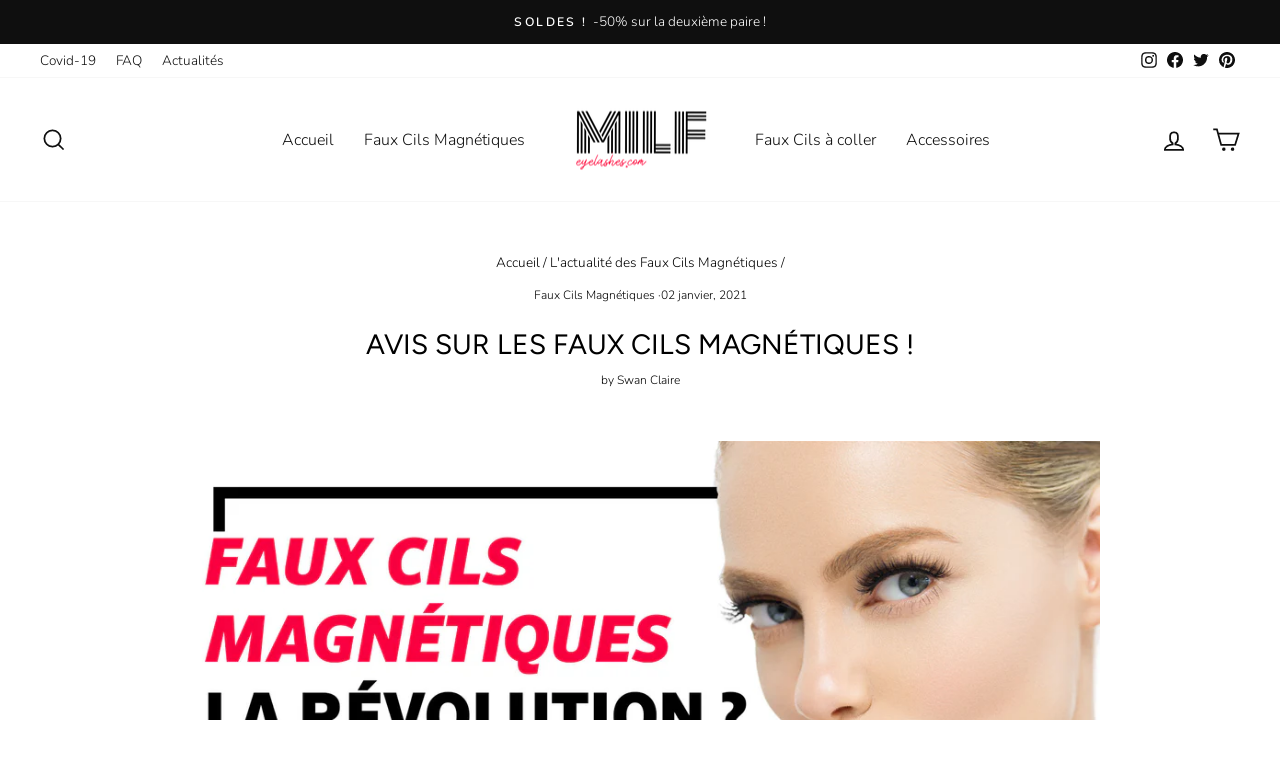

--- FILE ---
content_type: text/html; charset=utf-8
request_url: https://www.milf-eyelashes.com/blogs/faux-cils-magnetiques/avis-faux-cils-magnetiques
body_size: 29750
content:
<!doctype html>
<html class="no-js" lang="fr" dir="ltr">
<head>
  <meta name="google-site-verification" content="tSQecXdareCfc1IAHIKdafd-ZQHVFbWgMu-3hL3T4V8" />
  <meta charset="utf-8">
  <meta http-equiv="X-UA-Compatible" content="IE=edge,chrome=1">
  <meta name="viewport" content="width=device-width,initial-scale=1">
  <meta name="theme-color" content="#000000">
  <link rel="canonical" href="https://www.milf-eyelashes.com/blogs/faux-cils-magnetiques/avis-faux-cils-magnetiques">
  <link rel="preconnect" href="https://cdn.shopify.com">
  <link rel="preconnect" href="https://fonts.shopifycdn.com">
  <link rel="dns-prefetch" href="https://productreviews.shopifycdn.com">
  <link rel="dns-prefetch" href="https://ajax.googleapis.com">
  <link rel="dns-prefetch" href="https://maps.googleapis.com">
  <link rel="dns-prefetch" href="https://maps.gstatic.com"><link rel="shortcut icon" href="//www.milf-eyelashes.com/cdn/shop/files/favicon-32x32_32x32.png?v=1613177740" type="image/png" /><title>Avis sur les Faux Cils Magnétiques ! MilF-eyelashes
</title>
<meta name="description" content="Les faux cils magnétiques sont-ils aussi pratiques, discrets et simples à appliquer qu’on le dit ? Offrent-ils un résultat naturel ? Voici notre avis !"><meta property="og:site_name" content="Faux Cils Magnétiques">
  <meta property="og:url" content="https://www.milf-eyelashes.com/blogs/faux-cils-magnetiques/avis-faux-cils-magnetiques">
  <meta property="og:title" content="Avis sur les Faux Cils Magnétiques !">
  <meta property="og:type" content="article">
  <meta property="og:description" content="Les faux cils magnétiques sont-ils aussi pratiques, discrets et simples à appliquer qu’on le dit ? Offrent-ils un résultat naturel ? Voici notre avis !"><meta property="og:image" content="http://www.milf-eyelashes.com/cdn/shop/articles/img-1646314879459.jpg?v=1651246266">
    <meta property="og:image:secure_url" content="https://www.milf-eyelashes.com/cdn/shop/articles/img-1646314879459.jpg?v=1651246266">
    <meta property="og:image:width" content="1667">
    <meta property="og:image:height" content="875"><meta name="twitter:site" content="@EyelashesMilf">
  <meta name="twitter:card" content="summary_large_image">
  <meta name="twitter:title" content="Avis sur les Faux Cils Magnétiques !">
  <meta name="twitter:description" content="Les faux cils magnétiques sont-ils aussi pratiques, discrets et simples à appliquer qu’on le dit ? Offrent-ils un résultat naturel ? Voici notre avis !">
<style data-shopify>@font-face {
  font-family: Figtree;
  font-weight: 400;
  font-style: normal;
  font-display: swap;
  src: url("//www.milf-eyelashes.com/cdn/fonts/figtree/figtree_n4.3c0838aba1701047e60be6a99a1b0a40ce9b8419.woff2") format("woff2"),
       url("//www.milf-eyelashes.com/cdn/fonts/figtree/figtree_n4.c0575d1db21fc3821f17fd6617d3dee552312137.woff") format("woff");
}

  @font-face {
  font-family: Nunito;
  font-weight: 300;
  font-style: normal;
  font-display: swap;
  src: url("//www.milf-eyelashes.com/cdn/fonts/nunito/nunito_n3.c1d7c2242f5519d084eafc479d7cc132bcc8c480.woff2") format("woff2"),
       url("//www.milf-eyelashes.com/cdn/fonts/nunito/nunito_n3.d543cae3671591d99f8b7ed9ea9ca8387fc73b09.woff") format("woff");
}


  @font-face {
  font-family: Nunito;
  font-weight: 600;
  font-style: normal;
  font-display: swap;
  src: url("//www.milf-eyelashes.com/cdn/fonts/nunito/nunito_n6.1a6c50dce2e2b3b0d31e02dbd9146b5064bea503.woff2") format("woff2"),
       url("//www.milf-eyelashes.com/cdn/fonts/nunito/nunito_n6.6b124f3eac46044b98c99f2feb057208e260962f.woff") format("woff");
}

  @font-face {
  font-family: Nunito;
  font-weight: 300;
  font-style: italic;
  font-display: swap;
  src: url("//www.milf-eyelashes.com/cdn/fonts/nunito/nunito_i3.11db3ddffd5485d801b7a5d8a24c3b0e446751f1.woff2") format("woff2"),
       url("//www.milf-eyelashes.com/cdn/fonts/nunito/nunito_i3.7f37c552f86f3fb4c0aae0353840b033f9f464a0.woff") format("woff");
}

  @font-face {
  font-family: Nunito;
  font-weight: 600;
  font-style: italic;
  font-display: swap;
  src: url("//www.milf-eyelashes.com/cdn/fonts/nunito/nunito_i6.79bb6a51553d3b72598bab76aca3c938e7c6ac54.woff2") format("woff2"),
       url("//www.milf-eyelashes.com/cdn/fonts/nunito/nunito_i6.9ad010b13940d2fa0d660e3029dd144c52772c10.woff") format("woff");
}

</style><link href="//www.milf-eyelashes.com/cdn/shop/t/25/assets/theme.css?v=58677421490965071801759332699" rel="stylesheet" type="text/css" media="all" />
<style data-shopify>:root {
    --typeHeaderPrimary: Figtree;
    --typeHeaderFallback: sans-serif;
    --typeHeaderSize: 28px;
    --typeHeaderWeight: 400;
    --typeHeaderLineHeight: 1.7;
    --typeHeaderSpacing: 0.0em;

    --typeBasePrimary:Nunito;
    --typeBaseFallback:sans-serif;
    --typeBaseSize: 16px;
    --typeBaseWeight: 300;
    --typeBaseSpacing: 0.0em;
    --typeBaseLineHeight: 1.8;

    --typeCollectionTitle: 19px;

    --iconWeight: 4px;
    --iconLinecaps: miter;

    
      --buttonRadius: 0px;
    

    --colorGridOverlayOpacity: 0.2;
  }

  .placeholder-content {
    background-image: linear-gradient(100deg, #e5e5e5 40%, #dddddd 63%, #e5e5e5 79%);
  }</style><script>
    document.documentElement.className = document.documentElement.className.replace('no-js', 'js');

    window.theme = window.theme || {};
    theme.routes = {
      home: "/",
      cart: "/cart.js",
      cartPage: "/cart",
      cartAdd: "/cart/add.js",
      cartChange: "/cart/change.js",
      search: "/search"
    };
    theme.strings = {
      soldOut: "Épuisé",
      unavailable: "Non disponible",
      inStockLabel: "En stock",
      stockLabel: "Stock réduit - [count] article restant",
      willNotShipUntil: "Sera expédié après [date]",
      willBeInStockAfter: "Sera en stock à compter de [date]",
      waitingForStock: "Inventaire sur le chemin",
      savePrice: "PROMO -[saved_amount]",
      cartEmpty: "Votre panier est vide.",
      cartTermsConfirmation: "Vous devez accepter les termes et conditions de vente pour vérifier",
      searchCollections: "Collections:",
      searchPages: "Pages:",
      searchArticles: "Des articles:"
    };
    theme.settings = {
      dynamicVariantsEnable: true,
      cartType: "drawer",
      isCustomerTemplate: false,
      moneyFormat: "€{{amount_with_comma_separator}}",
      saveType: "percent",
      productImageSize: "natural",
      productImageCover: false,
      predictiveSearch: true,
      predictiveSearchType: "product,article,page",
      quickView: false,
      themeName: 'Impulse',
      themeVersion: "5.5.1"
    };
  </script>

  <script>window.performance && window.performance.mark && window.performance.mark('shopify.content_for_header.start');</script><meta id="shopify-digital-wallet" name="shopify-digital-wallet" content="/27264057438/digital_wallets/dialog">
<meta name="shopify-checkout-api-token" content="da55a60347de887f7b510aa1791909cf">
<meta id="in-context-paypal-metadata" data-shop-id="27264057438" data-venmo-supported="false" data-environment="production" data-locale="fr_FR" data-paypal-v4="true" data-currency="EUR">
<link rel="alternate" type="application/atom+xml" title="Feed" href="/blogs/faux-cils-magnetiques.atom" />
<script async="async" src="/checkouts/internal/preloads.js?locale=fr-BE"></script>
<script id="shopify-features" type="application/json">{"accessToken":"da55a60347de887f7b510aa1791909cf","betas":["rich-media-storefront-analytics"],"domain":"www.milf-eyelashes.com","predictiveSearch":true,"shopId":27264057438,"locale":"fr"}</script>
<script>var Shopify = Shopify || {};
Shopify.shop = "benhson.myshopify.com";
Shopify.locale = "fr";
Shopify.currency = {"active":"EUR","rate":"1.0"};
Shopify.country = "BE";
Shopify.theme = {"name":"Impulse 5.5","id":128815497392,"schema_name":"Impulse","schema_version":"5.5.1","theme_store_id":857,"role":"main"};
Shopify.theme.handle = "null";
Shopify.theme.style = {"id":null,"handle":null};
Shopify.cdnHost = "www.milf-eyelashes.com/cdn";
Shopify.routes = Shopify.routes || {};
Shopify.routes.root = "/";</script>
<script type="module">!function(o){(o.Shopify=o.Shopify||{}).modules=!0}(window);</script>
<script>!function(o){function n(){var o=[];function n(){o.push(Array.prototype.slice.apply(arguments))}return n.q=o,n}var t=o.Shopify=o.Shopify||{};t.loadFeatures=n(),t.autoloadFeatures=n()}(window);</script>
<script id="shop-js-analytics" type="application/json">{"pageType":"article"}</script>
<script defer="defer" async type="module" src="//www.milf-eyelashes.com/cdn/shopifycloud/shop-js/modules/v2/client.init-shop-cart-sync_DyYWCJny.fr.esm.js"></script>
<script defer="defer" async type="module" src="//www.milf-eyelashes.com/cdn/shopifycloud/shop-js/modules/v2/chunk.common_BDBm0ZZC.esm.js"></script>
<script type="module">
  await import("//www.milf-eyelashes.com/cdn/shopifycloud/shop-js/modules/v2/client.init-shop-cart-sync_DyYWCJny.fr.esm.js");
await import("//www.milf-eyelashes.com/cdn/shopifycloud/shop-js/modules/v2/chunk.common_BDBm0ZZC.esm.js");

  window.Shopify.SignInWithShop?.initShopCartSync?.({"fedCMEnabled":true,"windoidEnabled":true});

</script>
<script>(function() {
  var isLoaded = false;
  function asyncLoad() {
    if (isLoaded) return;
    isLoaded = true;
    var urls = ["https:\/\/loox.io\/widget\/VJZeSIZP_O\/loox.1595099001295.js?shop=benhson.myshopify.com","\/\/cdn.shopify.com\/proxy\/0b52a75c5a3128805e4eadcee28fb5f77f1ba550e5f1c71999837390960ecc4d\/api.goaffpro.com\/loader.js?shop=benhson.myshopify.com\u0026sp-cache-control=cHVibGljLCBtYXgtYWdlPTkwMA","https:\/\/gdprcdn.b-cdn.net\/js\/gdpr_cookie_consent.min.js?shop=benhson.myshopify.com","\/\/cdn.shopify.com\/s\/files\/1\/0875\/2064\/files\/easyslider-1.0.0.js?shop=benhson.myshopify.com"];
    for (var i = 0; i < urls.length; i++) {
      var s = document.createElement('script');
      s.type = 'text/javascript';
      s.async = true;
      s.src = urls[i];
      var x = document.getElementsByTagName('script')[0];
      x.parentNode.insertBefore(s, x);
    }
  };
  if(window.attachEvent) {
    window.attachEvent('onload', asyncLoad);
  } else {
    window.addEventListener('load', asyncLoad, false);
  }
})();</script>
<script id="__st">var __st={"a":27264057438,"offset":3600,"reqid":"471f746d-fa79-44f7-8cff-ee675366031c-1768892035","pageurl":"www.milf-eyelashes.com\/blogs\/faux-cils-magnetiques\/avis-faux-cils-magnetiques","s":"articles-493093650608","u":"e4cb2ac1f61b","p":"article","rtyp":"article","rid":493093650608};</script>
<script>window.ShopifyPaypalV4VisibilityTracking = true;</script>
<script id="captcha-bootstrap">!function(){'use strict';const t='contact',e='account',n='new_comment',o=[[t,t],['blogs',n],['comments',n],[t,'customer']],c=[[e,'customer_login'],[e,'guest_login'],[e,'recover_customer_password'],[e,'create_customer']],r=t=>t.map((([t,e])=>`form[action*='/${t}']:not([data-nocaptcha='true']) input[name='form_type'][value='${e}']`)).join(','),a=t=>()=>t?[...document.querySelectorAll(t)].map((t=>t.form)):[];function s(){const t=[...o],e=r(t);return a(e)}const i='password',u='form_key',d=['recaptcha-v3-token','g-recaptcha-response','h-captcha-response',i],f=()=>{try{return window.sessionStorage}catch{return}},m='__shopify_v',_=t=>t.elements[u];function p(t,e,n=!1){try{const o=window.sessionStorage,c=JSON.parse(o.getItem(e)),{data:r}=function(t){const{data:e,action:n}=t;return t[m]||n?{data:e,action:n}:{data:t,action:n}}(c);for(const[e,n]of Object.entries(r))t.elements[e]&&(t.elements[e].value=n);n&&o.removeItem(e)}catch(o){console.error('form repopulation failed',{error:o})}}const l='form_type',E='cptcha';function T(t){t.dataset[E]=!0}const w=window,h=w.document,L='Shopify',v='ce_forms',y='captcha';let A=!1;((t,e)=>{const n=(g='f06e6c50-85a8-45c8-87d0-21a2b65856fe',I='https://cdn.shopify.com/shopifycloud/storefront-forms-hcaptcha/ce_storefront_forms_captcha_hcaptcha.v1.5.2.iife.js',D={infoText:'Protégé par hCaptcha',privacyText:'Confidentialité',termsText:'Conditions'},(t,e,n)=>{const o=w[L][v],c=o.bindForm;if(c)return c(t,g,e,D).then(n);var r;o.q.push([[t,g,e,D],n]),r=I,A||(h.body.append(Object.assign(h.createElement('script'),{id:'captcha-provider',async:!0,src:r})),A=!0)});var g,I,D;w[L]=w[L]||{},w[L][v]=w[L][v]||{},w[L][v].q=[],w[L][y]=w[L][y]||{},w[L][y].protect=function(t,e){n(t,void 0,e),T(t)},Object.freeze(w[L][y]),function(t,e,n,w,h,L){const[v,y,A,g]=function(t,e,n){const i=e?o:[],u=t?c:[],d=[...i,...u],f=r(d),m=r(i),_=r(d.filter((([t,e])=>n.includes(e))));return[a(f),a(m),a(_),s()]}(w,h,L),I=t=>{const e=t.target;return e instanceof HTMLFormElement?e:e&&e.form},D=t=>v().includes(t);t.addEventListener('submit',(t=>{const e=I(t);if(!e)return;const n=D(e)&&!e.dataset.hcaptchaBound&&!e.dataset.recaptchaBound,o=_(e),c=g().includes(e)&&(!o||!o.value);(n||c)&&t.preventDefault(),c&&!n&&(function(t){try{if(!f())return;!function(t){const e=f();if(!e)return;const n=_(t);if(!n)return;const o=n.value;o&&e.removeItem(o)}(t);const e=Array.from(Array(32),(()=>Math.random().toString(36)[2])).join('');!function(t,e){_(t)||t.append(Object.assign(document.createElement('input'),{type:'hidden',name:u})),t.elements[u].value=e}(t,e),function(t,e){const n=f();if(!n)return;const o=[...t.querySelectorAll(`input[type='${i}']`)].map((({name:t})=>t)),c=[...d,...o],r={};for(const[a,s]of new FormData(t).entries())c.includes(a)||(r[a]=s);n.setItem(e,JSON.stringify({[m]:1,action:t.action,data:r}))}(t,e)}catch(e){console.error('failed to persist form',e)}}(e),e.submit())}));const S=(t,e)=>{t&&!t.dataset[E]&&(n(t,e.some((e=>e===t))),T(t))};for(const o of['focusin','change'])t.addEventListener(o,(t=>{const e=I(t);D(e)&&S(e,y())}));const B=e.get('form_key'),M=e.get(l),P=B&&M;t.addEventListener('DOMContentLoaded',(()=>{const t=y();if(P)for(const e of t)e.elements[l].value===M&&p(e,B);[...new Set([...A(),...v().filter((t=>'true'===t.dataset.shopifyCaptcha))])].forEach((e=>S(e,t)))}))}(h,new URLSearchParams(w.location.search),n,t,e,['guest_login'])})(!0,!0)}();</script>
<script integrity="sha256-4kQ18oKyAcykRKYeNunJcIwy7WH5gtpwJnB7kiuLZ1E=" data-source-attribution="shopify.loadfeatures" defer="defer" src="//www.milf-eyelashes.com/cdn/shopifycloud/storefront/assets/storefront/load_feature-a0a9edcb.js" crossorigin="anonymous"></script>
<script data-source-attribution="shopify.dynamic_checkout.dynamic.init">var Shopify=Shopify||{};Shopify.PaymentButton=Shopify.PaymentButton||{isStorefrontPortableWallets:!0,init:function(){window.Shopify.PaymentButton.init=function(){};var t=document.createElement("script");t.src="https://www.milf-eyelashes.com/cdn/shopifycloud/portable-wallets/latest/portable-wallets.fr.js",t.type="module",document.head.appendChild(t)}};
</script>
<script data-source-attribution="shopify.dynamic_checkout.buyer_consent">
  function portableWalletsHideBuyerConsent(e){var t=document.getElementById("shopify-buyer-consent"),n=document.getElementById("shopify-subscription-policy-button");t&&n&&(t.classList.add("hidden"),t.setAttribute("aria-hidden","true"),n.removeEventListener("click",e))}function portableWalletsShowBuyerConsent(e){var t=document.getElementById("shopify-buyer-consent"),n=document.getElementById("shopify-subscription-policy-button");t&&n&&(t.classList.remove("hidden"),t.removeAttribute("aria-hidden"),n.addEventListener("click",e))}window.Shopify?.PaymentButton&&(window.Shopify.PaymentButton.hideBuyerConsent=portableWalletsHideBuyerConsent,window.Shopify.PaymentButton.showBuyerConsent=portableWalletsShowBuyerConsent);
</script>
<script data-source-attribution="shopify.dynamic_checkout.cart.bootstrap">document.addEventListener("DOMContentLoaded",(function(){function t(){return document.querySelector("shopify-accelerated-checkout-cart, shopify-accelerated-checkout")}if(t())Shopify.PaymentButton.init();else{new MutationObserver((function(e,n){t()&&(Shopify.PaymentButton.init(),n.disconnect())})).observe(document.body,{childList:!0,subtree:!0})}}));
</script>
<link id="shopify-accelerated-checkout-styles" rel="stylesheet" media="screen" href="https://www.milf-eyelashes.com/cdn/shopifycloud/portable-wallets/latest/accelerated-checkout-backwards-compat.css" crossorigin="anonymous">
<style id="shopify-accelerated-checkout-cart">
        #shopify-buyer-consent {
  margin-top: 1em;
  display: inline-block;
  width: 100%;
}

#shopify-buyer-consent.hidden {
  display: none;
}

#shopify-subscription-policy-button {
  background: none;
  border: none;
  padding: 0;
  text-decoration: underline;
  font-size: inherit;
  cursor: pointer;
}

#shopify-subscription-policy-button::before {
  box-shadow: none;
}

      </style>

<script>window.performance && window.performance.mark && window.performance.mark('shopify.content_for_header.end');</script>

  <script src="//www.milf-eyelashes.com/cdn/shop/t/25/assets/vendor-scripts-v11.js" defer="defer"></script><script src="//www.milf-eyelashes.com/cdn/shop/t/25/assets/theme.js?v=73919090392639134601646842674" defer="defer"></script><script>var loox_global_hash = '1744591152805';</script><style>.loox-reviews-default { max-width: 1200px; margin: 0 auto; }.loox-rating .loox-icon { color:#F90040; }
:root { --lxs-rating-icon-color: #F90040; }</style>


    <!-- Upsell & Cross Sell Kit by Logbase - Starts -->
      <script src='https://upsell-app.logbase.io/lb-upsell.js?shop=benhson.myshopify.com' defer></script>
    <!-- Upsell & Cross Sell Kit by Logbase - Ends -->
<!-- BEGIN app block: shopify://apps/klaviyo-email-marketing-sms/blocks/klaviyo-onsite-embed/2632fe16-c075-4321-a88b-50b567f42507 -->















  <script>
    window.klaviyoReviewsProductDesignMode = false
  </script>







<!-- END app block --><link href="https://monorail-edge.shopifysvc.com" rel="dns-prefetch">
<script>(function(){if ("sendBeacon" in navigator && "performance" in window) {try {var session_token_from_headers = performance.getEntriesByType('navigation')[0].serverTiming.find(x => x.name == '_s').description;} catch {var session_token_from_headers = undefined;}var session_cookie_matches = document.cookie.match(/_shopify_s=([^;]*)/);var session_token_from_cookie = session_cookie_matches && session_cookie_matches.length === 2 ? session_cookie_matches[1] : "";var session_token = session_token_from_headers || session_token_from_cookie || "";function handle_abandonment_event(e) {var entries = performance.getEntries().filter(function(entry) {return /monorail-edge.shopifysvc.com/.test(entry.name);});if (!window.abandonment_tracked && entries.length === 0) {window.abandonment_tracked = true;var currentMs = Date.now();var navigation_start = performance.timing.navigationStart;var payload = {shop_id: 27264057438,url: window.location.href,navigation_start,duration: currentMs - navigation_start,session_token,page_type: "article"};window.navigator.sendBeacon("https://monorail-edge.shopifysvc.com/v1/produce", JSON.stringify({schema_id: "online_store_buyer_site_abandonment/1.1",payload: payload,metadata: {event_created_at_ms: currentMs,event_sent_at_ms: currentMs}}));}}window.addEventListener('pagehide', handle_abandonment_event);}}());</script>
<script id="web-pixels-manager-setup">(function e(e,d,r,n,o){if(void 0===o&&(o={}),!Boolean(null===(a=null===(i=window.Shopify)||void 0===i?void 0:i.analytics)||void 0===a?void 0:a.replayQueue)){var i,a;window.Shopify=window.Shopify||{};var t=window.Shopify;t.analytics=t.analytics||{};var s=t.analytics;s.replayQueue=[],s.publish=function(e,d,r){return s.replayQueue.push([e,d,r]),!0};try{self.performance.mark("wpm:start")}catch(e){}var l=function(){var e={modern:/Edge?\/(1{2}[4-9]|1[2-9]\d|[2-9]\d{2}|\d{4,})\.\d+(\.\d+|)|Firefox\/(1{2}[4-9]|1[2-9]\d|[2-9]\d{2}|\d{4,})\.\d+(\.\d+|)|Chrom(ium|e)\/(9{2}|\d{3,})\.\d+(\.\d+|)|(Maci|X1{2}).+ Version\/(15\.\d+|(1[6-9]|[2-9]\d|\d{3,})\.\d+)([,.]\d+|)( \(\w+\)|)( Mobile\/\w+|) Safari\/|Chrome.+OPR\/(9{2}|\d{3,})\.\d+\.\d+|(CPU[ +]OS|iPhone[ +]OS|CPU[ +]iPhone|CPU IPhone OS|CPU iPad OS)[ +]+(15[._]\d+|(1[6-9]|[2-9]\d|\d{3,})[._]\d+)([._]\d+|)|Android:?[ /-](13[3-9]|1[4-9]\d|[2-9]\d{2}|\d{4,})(\.\d+|)(\.\d+|)|Android.+Firefox\/(13[5-9]|1[4-9]\d|[2-9]\d{2}|\d{4,})\.\d+(\.\d+|)|Android.+Chrom(ium|e)\/(13[3-9]|1[4-9]\d|[2-9]\d{2}|\d{4,})\.\d+(\.\d+|)|SamsungBrowser\/([2-9]\d|\d{3,})\.\d+/,legacy:/Edge?\/(1[6-9]|[2-9]\d|\d{3,})\.\d+(\.\d+|)|Firefox\/(5[4-9]|[6-9]\d|\d{3,})\.\d+(\.\d+|)|Chrom(ium|e)\/(5[1-9]|[6-9]\d|\d{3,})\.\d+(\.\d+|)([\d.]+$|.*Safari\/(?![\d.]+ Edge\/[\d.]+$))|(Maci|X1{2}).+ Version\/(10\.\d+|(1[1-9]|[2-9]\d|\d{3,})\.\d+)([,.]\d+|)( \(\w+\)|)( Mobile\/\w+|) Safari\/|Chrome.+OPR\/(3[89]|[4-9]\d|\d{3,})\.\d+\.\d+|(CPU[ +]OS|iPhone[ +]OS|CPU[ +]iPhone|CPU IPhone OS|CPU iPad OS)[ +]+(10[._]\d+|(1[1-9]|[2-9]\d|\d{3,})[._]\d+)([._]\d+|)|Android:?[ /-](13[3-9]|1[4-9]\d|[2-9]\d{2}|\d{4,})(\.\d+|)(\.\d+|)|Mobile Safari.+OPR\/([89]\d|\d{3,})\.\d+\.\d+|Android.+Firefox\/(13[5-9]|1[4-9]\d|[2-9]\d{2}|\d{4,})\.\d+(\.\d+|)|Android.+Chrom(ium|e)\/(13[3-9]|1[4-9]\d|[2-9]\d{2}|\d{4,})\.\d+(\.\d+|)|Android.+(UC? ?Browser|UCWEB|U3)[ /]?(15\.([5-9]|\d{2,})|(1[6-9]|[2-9]\d|\d{3,})\.\d+)\.\d+|SamsungBrowser\/(5\.\d+|([6-9]|\d{2,})\.\d+)|Android.+MQ{2}Browser\/(14(\.(9|\d{2,})|)|(1[5-9]|[2-9]\d|\d{3,})(\.\d+|))(\.\d+|)|K[Aa][Ii]OS\/(3\.\d+|([4-9]|\d{2,})\.\d+)(\.\d+|)/},d=e.modern,r=e.legacy,n=navigator.userAgent;return n.match(d)?"modern":n.match(r)?"legacy":"unknown"}(),u="modern"===l?"modern":"legacy",c=(null!=n?n:{modern:"",legacy:""})[u],f=function(e){return[e.baseUrl,"/wpm","/b",e.hashVersion,"modern"===e.buildTarget?"m":"l",".js"].join("")}({baseUrl:d,hashVersion:r,buildTarget:u}),m=function(e){var d=e.version,r=e.bundleTarget,n=e.surface,o=e.pageUrl,i=e.monorailEndpoint;return{emit:function(e){var a=e.status,t=e.errorMsg,s=(new Date).getTime(),l=JSON.stringify({metadata:{event_sent_at_ms:s},events:[{schema_id:"web_pixels_manager_load/3.1",payload:{version:d,bundle_target:r,page_url:o,status:a,surface:n,error_msg:t},metadata:{event_created_at_ms:s}}]});if(!i)return console&&console.warn&&console.warn("[Web Pixels Manager] No Monorail endpoint provided, skipping logging."),!1;try{return self.navigator.sendBeacon.bind(self.navigator)(i,l)}catch(e){}var u=new XMLHttpRequest;try{return u.open("POST",i,!0),u.setRequestHeader("Content-Type","text/plain"),u.send(l),!0}catch(e){return console&&console.warn&&console.warn("[Web Pixels Manager] Got an unhandled error while logging to Monorail."),!1}}}}({version:r,bundleTarget:l,surface:e.surface,pageUrl:self.location.href,monorailEndpoint:e.monorailEndpoint});try{o.browserTarget=l,function(e){var d=e.src,r=e.async,n=void 0===r||r,o=e.onload,i=e.onerror,a=e.sri,t=e.scriptDataAttributes,s=void 0===t?{}:t,l=document.createElement("script"),u=document.querySelector("head"),c=document.querySelector("body");if(l.async=n,l.src=d,a&&(l.integrity=a,l.crossOrigin="anonymous"),s)for(var f in s)if(Object.prototype.hasOwnProperty.call(s,f))try{l.dataset[f]=s[f]}catch(e){}if(o&&l.addEventListener("load",o),i&&l.addEventListener("error",i),u)u.appendChild(l);else{if(!c)throw new Error("Did not find a head or body element to append the script");c.appendChild(l)}}({src:f,async:!0,onload:function(){if(!function(){var e,d;return Boolean(null===(d=null===(e=window.Shopify)||void 0===e?void 0:e.analytics)||void 0===d?void 0:d.initialized)}()){var d=window.webPixelsManager.init(e)||void 0;if(d){var r=window.Shopify.analytics;r.replayQueue.forEach((function(e){var r=e[0],n=e[1],o=e[2];d.publishCustomEvent(r,n,o)})),r.replayQueue=[],r.publish=d.publishCustomEvent,r.visitor=d.visitor,r.initialized=!0}}},onerror:function(){return m.emit({status:"failed",errorMsg:"".concat(f," has failed to load")})},sri:function(e){var d=/^sha384-[A-Za-z0-9+/=]+$/;return"string"==typeof e&&d.test(e)}(c)?c:"",scriptDataAttributes:o}),m.emit({status:"loading"})}catch(e){m.emit({status:"failed",errorMsg:(null==e?void 0:e.message)||"Unknown error"})}}})({shopId: 27264057438,storefrontBaseUrl: "https://www.milf-eyelashes.com",extensionsBaseUrl: "https://extensions.shopifycdn.com/cdn/shopifycloud/web-pixels-manager",monorailEndpoint: "https://monorail-edge.shopifysvc.com/unstable/produce_batch",surface: "storefront-renderer",enabledBetaFlags: ["2dca8a86"],webPixelsConfigList: [{"id":"2331410756","configuration":"{\"shop\":\"benhson.myshopify.com\",\"cookie_duration\":\"604800\"}","eventPayloadVersion":"v1","runtimeContext":"STRICT","scriptVersion":"a2e7513c3708f34b1f617d7ce88f9697","type":"APP","apiClientId":2744533,"privacyPurposes":["ANALYTICS","MARKETING"],"dataSharingAdjustments":{"protectedCustomerApprovalScopes":["read_customer_address","read_customer_email","read_customer_name","read_customer_personal_data","read_customer_phone"]}},{"id":"398557508","configuration":"{\"pixel_id\":\"2007790142690023\",\"pixel_type\":\"facebook_pixel\",\"metaapp_system_user_token\":\"-\"}","eventPayloadVersion":"v1","runtimeContext":"OPEN","scriptVersion":"ca16bc87fe92b6042fbaa3acc2fbdaa6","type":"APP","apiClientId":2329312,"privacyPurposes":["ANALYTICS","MARKETING","SALE_OF_DATA"],"dataSharingAdjustments":{"protectedCustomerApprovalScopes":["read_customer_address","read_customer_email","read_customer_name","read_customer_personal_data","read_customer_phone"]}},{"id":"166822212","eventPayloadVersion":"v1","runtimeContext":"LAX","scriptVersion":"1","type":"CUSTOM","privacyPurposes":["ANALYTICS"],"name":"Google Analytics tag (migrated)"},{"id":"shopify-app-pixel","configuration":"{}","eventPayloadVersion":"v1","runtimeContext":"STRICT","scriptVersion":"0450","apiClientId":"shopify-pixel","type":"APP","privacyPurposes":["ANALYTICS","MARKETING"]},{"id":"shopify-custom-pixel","eventPayloadVersion":"v1","runtimeContext":"LAX","scriptVersion":"0450","apiClientId":"shopify-pixel","type":"CUSTOM","privacyPurposes":["ANALYTICS","MARKETING"]}],isMerchantRequest: false,initData: {"shop":{"name":"Faux Cils Magnétiques","paymentSettings":{"currencyCode":"EUR"},"myshopifyDomain":"benhson.myshopify.com","countryCode":"BE","storefrontUrl":"https:\/\/www.milf-eyelashes.com"},"customer":null,"cart":null,"checkout":null,"productVariants":[],"purchasingCompany":null},},"https://www.milf-eyelashes.com/cdn","fcfee988w5aeb613cpc8e4bc33m6693e112",{"modern":"","legacy":""},{"shopId":"27264057438","storefrontBaseUrl":"https:\/\/www.milf-eyelashes.com","extensionBaseUrl":"https:\/\/extensions.shopifycdn.com\/cdn\/shopifycloud\/web-pixels-manager","surface":"storefront-renderer","enabledBetaFlags":"[\"2dca8a86\"]","isMerchantRequest":"false","hashVersion":"fcfee988w5aeb613cpc8e4bc33m6693e112","publish":"custom","events":"[[\"page_viewed\",{}]]"});</script><script>
  window.ShopifyAnalytics = window.ShopifyAnalytics || {};
  window.ShopifyAnalytics.meta = window.ShopifyAnalytics.meta || {};
  window.ShopifyAnalytics.meta.currency = 'EUR';
  var meta = {"page":{"pageType":"article","resourceType":"article","resourceId":493093650608,"requestId":"471f746d-fa79-44f7-8cff-ee675366031c-1768892035"}};
  for (var attr in meta) {
    window.ShopifyAnalytics.meta[attr] = meta[attr];
  }
</script>
<script class="analytics">
  (function () {
    var customDocumentWrite = function(content) {
      var jquery = null;

      if (window.jQuery) {
        jquery = window.jQuery;
      } else if (window.Checkout && window.Checkout.$) {
        jquery = window.Checkout.$;
      }

      if (jquery) {
        jquery('body').append(content);
      }
    };

    var hasLoggedConversion = function(token) {
      if (token) {
        return document.cookie.indexOf('loggedConversion=' + token) !== -1;
      }
      return false;
    }

    var setCookieIfConversion = function(token) {
      if (token) {
        var twoMonthsFromNow = new Date(Date.now());
        twoMonthsFromNow.setMonth(twoMonthsFromNow.getMonth() + 2);

        document.cookie = 'loggedConversion=' + token + '; expires=' + twoMonthsFromNow;
      }
    }

    var trekkie = window.ShopifyAnalytics.lib = window.trekkie = window.trekkie || [];
    if (trekkie.integrations) {
      return;
    }
    trekkie.methods = [
      'identify',
      'page',
      'ready',
      'track',
      'trackForm',
      'trackLink'
    ];
    trekkie.factory = function(method) {
      return function() {
        var args = Array.prototype.slice.call(arguments);
        args.unshift(method);
        trekkie.push(args);
        return trekkie;
      };
    };
    for (var i = 0; i < trekkie.methods.length; i++) {
      var key = trekkie.methods[i];
      trekkie[key] = trekkie.factory(key);
    }
    trekkie.load = function(config) {
      trekkie.config = config || {};
      trekkie.config.initialDocumentCookie = document.cookie;
      var first = document.getElementsByTagName('script')[0];
      var script = document.createElement('script');
      script.type = 'text/javascript';
      script.onerror = function(e) {
        var scriptFallback = document.createElement('script');
        scriptFallback.type = 'text/javascript';
        scriptFallback.onerror = function(error) {
                var Monorail = {
      produce: function produce(monorailDomain, schemaId, payload) {
        var currentMs = new Date().getTime();
        var event = {
          schema_id: schemaId,
          payload: payload,
          metadata: {
            event_created_at_ms: currentMs,
            event_sent_at_ms: currentMs
          }
        };
        return Monorail.sendRequest("https://" + monorailDomain + "/v1/produce", JSON.stringify(event));
      },
      sendRequest: function sendRequest(endpointUrl, payload) {
        // Try the sendBeacon API
        if (window && window.navigator && typeof window.navigator.sendBeacon === 'function' && typeof window.Blob === 'function' && !Monorail.isIos12()) {
          var blobData = new window.Blob([payload], {
            type: 'text/plain'
          });

          if (window.navigator.sendBeacon(endpointUrl, blobData)) {
            return true;
          } // sendBeacon was not successful

        } // XHR beacon

        var xhr = new XMLHttpRequest();

        try {
          xhr.open('POST', endpointUrl);
          xhr.setRequestHeader('Content-Type', 'text/plain');
          xhr.send(payload);
        } catch (e) {
          console.log(e);
        }

        return false;
      },
      isIos12: function isIos12() {
        return window.navigator.userAgent.lastIndexOf('iPhone; CPU iPhone OS 12_') !== -1 || window.navigator.userAgent.lastIndexOf('iPad; CPU OS 12_') !== -1;
      }
    };
    Monorail.produce('monorail-edge.shopifysvc.com',
      'trekkie_storefront_load_errors/1.1',
      {shop_id: 27264057438,
      theme_id: 128815497392,
      app_name: "storefront",
      context_url: window.location.href,
      source_url: "//www.milf-eyelashes.com/cdn/s/trekkie.storefront.cd680fe47e6c39ca5d5df5f0a32d569bc48c0f27.min.js"});

        };
        scriptFallback.async = true;
        scriptFallback.src = '//www.milf-eyelashes.com/cdn/s/trekkie.storefront.cd680fe47e6c39ca5d5df5f0a32d569bc48c0f27.min.js';
        first.parentNode.insertBefore(scriptFallback, first);
      };
      script.async = true;
      script.src = '//www.milf-eyelashes.com/cdn/s/trekkie.storefront.cd680fe47e6c39ca5d5df5f0a32d569bc48c0f27.min.js';
      first.parentNode.insertBefore(script, first);
    };
    trekkie.load(
      {"Trekkie":{"appName":"storefront","development":false,"defaultAttributes":{"shopId":27264057438,"isMerchantRequest":null,"themeId":128815497392,"themeCityHash":"6475263094106917413","contentLanguage":"fr","currency":"EUR","eventMetadataId":"23919d59-12e4-47dd-b1cb-77d6cb4dd0e5"},"isServerSideCookieWritingEnabled":true,"monorailRegion":"shop_domain","enabledBetaFlags":["65f19447"]},"Session Attribution":{},"S2S":{"facebookCapiEnabled":true,"source":"trekkie-storefront-renderer","apiClientId":580111}}
    );

    var loaded = false;
    trekkie.ready(function() {
      if (loaded) return;
      loaded = true;

      window.ShopifyAnalytics.lib = window.trekkie;

      var originalDocumentWrite = document.write;
      document.write = customDocumentWrite;
      try { window.ShopifyAnalytics.merchantGoogleAnalytics.call(this); } catch(error) {};
      document.write = originalDocumentWrite;

      window.ShopifyAnalytics.lib.page(null,{"pageType":"article","resourceType":"article","resourceId":493093650608,"requestId":"471f746d-fa79-44f7-8cff-ee675366031c-1768892035","shopifyEmitted":true});

      var match = window.location.pathname.match(/checkouts\/(.+)\/(thank_you|post_purchase)/)
      var token = match? match[1]: undefined;
      if (!hasLoggedConversion(token)) {
        setCookieIfConversion(token);
        
      }
    });


        var eventsListenerScript = document.createElement('script');
        eventsListenerScript.async = true;
        eventsListenerScript.src = "//www.milf-eyelashes.com/cdn/shopifycloud/storefront/assets/shop_events_listener-3da45d37.js";
        document.getElementsByTagName('head')[0].appendChild(eventsListenerScript);

})();</script>
  <script>
  if (!window.ga || (window.ga && typeof window.ga !== 'function')) {
    window.ga = function ga() {
      (window.ga.q = window.ga.q || []).push(arguments);
      if (window.Shopify && window.Shopify.analytics && typeof window.Shopify.analytics.publish === 'function') {
        window.Shopify.analytics.publish("ga_stub_called", {}, {sendTo: "google_osp_migration"});
      }
      console.error("Shopify's Google Analytics stub called with:", Array.from(arguments), "\nSee https://help.shopify.com/manual/promoting-marketing/pixels/pixel-migration#google for more information.");
    };
    if (window.Shopify && window.Shopify.analytics && typeof window.Shopify.analytics.publish === 'function') {
      window.Shopify.analytics.publish("ga_stub_initialized", {}, {sendTo: "google_osp_migration"});
    }
  }
</script>
<script
  defer
  src="https://www.milf-eyelashes.com/cdn/shopifycloud/perf-kit/shopify-perf-kit-3.0.4.min.js"
  data-application="storefront-renderer"
  data-shop-id="27264057438"
  data-render-region="gcp-us-east1"
  data-page-type="article"
  data-theme-instance-id="128815497392"
  data-theme-name="Impulse"
  data-theme-version="5.5.1"
  data-monorail-region="shop_domain"
  data-resource-timing-sampling-rate="10"
  data-shs="true"
  data-shs-beacon="true"
  data-shs-export-with-fetch="true"
  data-shs-logs-sample-rate="1"
  data-shs-beacon-endpoint="https://www.milf-eyelashes.com/api/collect"
></script>
</head>

<body class="template-article" data-center-text="false" data-button_style="square" data-type_header_capitalize="true" data-type_headers_align_text="true" data-type_product_capitalize="false" data-swatch_style="round" >

  <a class="in-page-link visually-hidden skip-link" href="#MainContent">Passer au contenu</a>

  <div id="PageContainer" class="page-container">
    <div class="transition-body"><div id="shopify-section-header" class="shopify-section">

<div id="NavDrawer" class="drawer drawer--left">
  <div class="drawer__contents">
    <div class="drawer__fixed-header">
      <div class="drawer__header appear-animation appear-delay-1">
        <div class="h2 drawer__title"></div>
        <div class="drawer__close">
          <button type="button" class="drawer__close-button js-drawer-close">
            <svg aria-hidden="true" focusable="false" role="presentation" class="icon icon-close" viewBox="0 0 64 64"><path d="M19 17.61l27.12 27.13m0-27.12L19 44.74"/></svg>
            <span class="icon__fallback-text">Fermer le menu</span>
          </button>
        </div>
      </div>
    </div>
    <div class="drawer__scrollable">
      <ul class="mobile-nav" role="navigation" aria-label="Primary"><li class="mobile-nav__item appear-animation appear-delay-2"><a href="/" class="mobile-nav__link mobile-nav__link--top-level">Accueil</a></li><li class="mobile-nav__item appear-animation appear-delay-3"><div class="mobile-nav__has-sublist"><a href="/collections/faux-cils-magnetiques"
                    class="mobile-nav__link mobile-nav__link--top-level"
                    id="Label-collections-faux-cils-magnetiques2"
                    >
                    Faux Cils Magnétiques
                  </a>
                  <div class="mobile-nav__toggle">
                    <button type="button"
                      aria-controls="Linklist-collections-faux-cils-magnetiques2"
                      aria-labelledby="Label-collections-faux-cils-magnetiques2"
                      class="collapsible-trigger collapsible--auto-height"><span class="collapsible-trigger__icon collapsible-trigger__icon--open" role="presentation">
  <svg aria-hidden="true" focusable="false" role="presentation" class="icon icon--wide icon-chevron-down" viewBox="0 0 28 16"><path d="M1.57 1.59l12.76 12.77L27.1 1.59" stroke-width="2" stroke="#000" fill="none" fill-rule="evenodd"/></svg>
</span>
</button>
                  </div></div><div id="Linklist-collections-faux-cils-magnetiques2"
                class="mobile-nav__sublist collapsible-content collapsible-content--all"
                >
                <div class="collapsible-content__inner">
                  <ul class="mobile-nav__sublist"><li class="mobile-nav__item">
                        <div class="mobile-nav__child-item"><a href="/collections/faux-cils-magnetiques-10-aimants"
                              class="mobile-nav__link"
                              id="Sublabel-collections-faux-cils-magnetiques-10-aimants1"
                              >
                              Fixation 10 aimants 
                            </a></div></li><li class="mobile-nav__item">
                        <div class="mobile-nav__child-item"><a href="/collections/cils-magnetiques-eyeliner"
                              class="mobile-nav__link"
                              id="Sublabel-collections-cils-magnetiques-eyeliner2"
                              >
                              Fixation 5 aimants
                            </a></div></li><li class="mobile-nav__item">
                        <div class="mobile-nav__child-item"><a href="/collections/faux-cils-magnetiques-2-aimants"
                              class="mobile-nav__link"
                              id="Sublabel-collections-faux-cils-magnetiques-2-aimants3"
                              >
                              Fixation 2 &amp; 3 aimants
                            </a></div></li><li class="mobile-nav__item">
                        <div class="mobile-nav__child-item"><a href="/pages/faq-faux-cils-magnetiques"
                              class="mobile-nav__link"
                              id="Sublabel-pages-faq-faux-cils-magnetiques4"
                              >
                              FAQ - Faux Cils Magnétiques
                            </a></div></li></ul>
                </div>
              </div></li><li class="mobile-nav__item appear-animation appear-delay-4"><a href="/collections/faux-cils-a-coller" class="mobile-nav__link mobile-nav__link--top-level">Faux Cils à coller</a></li><li class="mobile-nav__item appear-animation appear-delay-5"><div class="mobile-nav__has-sublist"><a href="/collections/accessoires"
                    class="mobile-nav__link mobile-nav__link--top-level"
                    id="Label-collections-accessoires4"
                    >
                    Accessoires
                  </a>
                  <div class="mobile-nav__toggle">
                    <button type="button"
                      aria-controls="Linklist-collections-accessoires4"
                      aria-labelledby="Label-collections-accessoires4"
                      class="collapsible-trigger collapsible--auto-height"><span class="collapsible-trigger__icon collapsible-trigger__icon--open" role="presentation">
  <svg aria-hidden="true" focusable="false" role="presentation" class="icon icon--wide icon-chevron-down" viewBox="0 0 28 16"><path d="M1.57 1.59l12.76 12.77L27.1 1.59" stroke-width="2" stroke="#000" fill="none" fill-rule="evenodd"/></svg>
</span>
</button>
                  </div></div><div id="Linklist-collections-accessoires4"
                class="mobile-nav__sublist collapsible-content collapsible-content--all"
                >
                <div class="collapsible-content__inner">
                  <ul class="mobile-nav__sublist"><li class="mobile-nav__item">
                        <div class="mobile-nav__child-item"><a href="/products/recourbe-cils"
                              class="mobile-nav__link"
                              id="Sublabel-products-recourbe-cils1"
                              >
                              Recourbe cils
                            </a></div></li><li class="mobile-nav__item">
                        <div class="mobile-nav__child-item"><a href="/products/recourbe-cils-chauffant"
                              class="mobile-nav__link"
                              id="Sublabel-products-recourbe-cils-chauffant2"
                              >
                              Recourbe cils chauffant
                            </a></div></li><li class="mobile-nav__item">
                        <div class="mobile-nav__child-item"><a href="/products/pince-courbe"
                              class="mobile-nav__link"
                              id="Sublabel-products-pince-courbe3"
                              >
                              Pince
                            </a></div></li><li class="mobile-nav__item">
                        <div class="mobile-nav__child-item"><a href="/products/tube-eyeliner-magntique"
                              class="mobile-nav__link"
                              id="Sublabel-products-tube-eyeliner-magntique4"
                              >
                              Tube eye-liner magnétique
                            </a></div></li><li class="mobile-nav__item">
                        <div class="mobile-nav__child-item"><a href="/products/shampooing-pour-cils"
                              class="mobile-nav__link"
                              id="Sublabel-products-shampooing-pour-cils5"
                              >
                              Shampooing pour Cils 
                            </a></div></li><li class="mobile-nav__item">
                        <div class="mobile-nav__child-item"><a href="/products/cotons-demaquillant"
                              class="mobile-nav__link"
                              id="Sublabel-products-cotons-demaquillant6"
                              >
                              Cotons Démaquillants
                            </a></div></li><li class="mobile-nav__item">
                        <div class="mobile-nav__child-item"><a href="/products/miroir-grossissant-led-4-en-1"
                              class="mobile-nav__link"
                              id="Sublabel-products-miroir-grossissant-led-4-en-17"
                              >
                              Miroir grossissant
                            </a></div></li><li class="mobile-nav__item">
                        <div class="mobile-nav__child-item"><a href="/products/miroir-grossissant-a-led-avec-bras-flexible-et-ventouse"
                              class="mobile-nav__link"
                              id="Sublabel-products-miroir-grossissant-a-led-avec-bras-flexible-et-ventouse8"
                              >
                              Miroir grossissant LED
                            </a></div></li></ul>
                </div>
              </div></li><li class="mobile-nav__item mobile-nav__item--secondary">
            <div class="grid"><div class="grid__item one-half appear-animation appear-delay-6 medium-up--hide">
                    <a href="/pages/covid-19" class="mobile-nav__link">Covid-19</a>
                  </div><div class="grid__item one-half appear-animation appear-delay-7 medium-up--hide">
                    <a href="/pages/faq" class="mobile-nav__link">FAQ</a>
                  </div><div class="grid__item one-half appear-animation appear-delay-8 medium-up--hide">
                    <a href="/blogs/faux-cils-magnetiques" class="mobile-nav__link">Actualités</a>
                  </div><div class="grid__item one-half appear-animation appear-delay-9">
                  <a href="/account" class="mobile-nav__link">Se connecter
</a>
                </div></div>
          </li></ul><ul class="mobile-nav__social appear-animation appear-delay-10"><li class="mobile-nav__social-item">
            <a target="_blank" rel="noopener" href="https://www.instagram.com/milf_eyelashes/" title="Faux Cils Magnétiques sur Instagram">
              <svg aria-hidden="true" focusable="false" role="presentation" class="icon icon-instagram" viewBox="0 0 32 32"><path fill="#444" d="M16 3.094c4.206 0 4.7.019 6.363.094 1.538.069 2.369.325 2.925.544.738.287 1.262.625 1.813 1.175s.894 1.075 1.175 1.813c.212.556.475 1.387.544 2.925.075 1.662.094 2.156.094 6.363s-.019 4.7-.094 6.363c-.069 1.538-.325 2.369-.544 2.925-.288.738-.625 1.262-1.175 1.813s-1.075.894-1.813 1.175c-.556.212-1.387.475-2.925.544-1.663.075-2.156.094-6.363.094s-4.7-.019-6.363-.094c-1.537-.069-2.369-.325-2.925-.544-.737-.288-1.263-.625-1.813-1.175s-.894-1.075-1.175-1.813c-.212-.556-.475-1.387-.544-2.925-.075-1.663-.094-2.156-.094-6.363s.019-4.7.094-6.363c.069-1.537.325-2.369.544-2.925.287-.737.625-1.263 1.175-1.813s1.075-.894 1.813-1.175c.556-.212 1.388-.475 2.925-.544 1.662-.081 2.156-.094 6.363-.094zm0-2.838c-4.275 0-4.813.019-6.494.094-1.675.075-2.819.344-3.819.731-1.037.4-1.913.944-2.788 1.819S1.486 4.656 1.08 5.688c-.387 1-.656 2.144-.731 3.825-.075 1.675-.094 2.213-.094 6.488s.019 4.813.094 6.494c.075 1.675.344 2.819.731 3.825.4 1.038.944 1.913 1.819 2.788s1.756 1.413 2.788 1.819c1 .387 2.144.656 3.825.731s2.213.094 6.494.094 4.813-.019 6.494-.094c1.675-.075 2.819-.344 3.825-.731 1.038-.4 1.913-.944 2.788-1.819s1.413-1.756 1.819-2.788c.387-1 .656-2.144.731-3.825s.094-2.212.094-6.494-.019-4.813-.094-6.494c-.075-1.675-.344-2.819-.731-3.825-.4-1.038-.944-1.913-1.819-2.788s-1.756-1.413-2.788-1.819c-1-.387-2.144-.656-3.825-.731C20.812.275 20.275.256 16 .256z"/><path fill="#444" d="M16 7.912a8.088 8.088 0 0 0 0 16.175c4.463 0 8.087-3.625 8.087-8.088s-3.625-8.088-8.088-8.088zm0 13.338a5.25 5.25 0 1 1 0-10.5 5.25 5.25 0 1 1 0 10.5zM26.294 7.594a1.887 1.887 0 1 1-3.774.002 1.887 1.887 0 0 1 3.774-.003z"/></svg>
              <span class="icon__fallback-text">Instagram</span>
            </a>
          </li><li class="mobile-nav__social-item">
            <a target="_blank" rel="noopener" href="https://www.facebook.com/MilF-eyelashes-113860697075443/" title="Faux Cils Magnétiques sur Facebook">
              <svg aria-hidden="true" focusable="false" role="presentation" class="icon icon-facebook" viewBox="0 0 14222 14222"><path d="M14222 7112c0 3549.352-2600.418 6491.344-6000 7024.72V9168h1657l315-2056H8222V5778c0-562 275-1111 1159-1111h897V2917s-814-139-1592-139c-1624 0-2686 984-2686 2767v1567H4194v2056h1806v4968.72C2600.418 13603.344 0 10661.352 0 7112 0 3184.703 3183.703 1 7111 1s7111 3183.703 7111 7111zm-8222 7025c362 57 733 86 1111 86-377.945 0-749.003-29.485-1111-86.28zm2222 0v-.28a7107.458 7107.458 0 0 1-167.717 24.267A7407.158 7407.158 0 0 0 8222 14137zm-167.717 23.987C7745.664 14201.89 7430.797 14223 7111 14223c319.843 0 634.675-21.479 943.283-62.013z"/></svg>
              <span class="icon__fallback-text">Facebook</span>
            </a>
          </li><li class="mobile-nav__social-item">
            <a target="_blank" rel="noopener" href="https://twitter.com/EyelashesMilf" title="Faux Cils Magnétiques sur Twitter">
              <svg aria-hidden="true" focusable="false" role="presentation" class="icon icon-twitter" viewBox="0 0 32 32"><path fill="#444" d="M31.281 6.733q-1.304 1.924-3.13 3.26 0 .13.033.408t.033.408q0 2.543-.75 5.086t-2.282 4.858-3.635 4.108-5.053 2.869-6.341 1.076q-5.282 0-9.65-2.836.913.065 1.5.065 4.401 0 7.857-2.673-2.054-.033-3.668-1.255t-2.266-3.146q.554.13 1.206.13.88 0 1.663-.261-2.184-.456-3.619-2.184t-1.435-3.977v-.065q1.239.652 2.836.717-1.271-.848-2.021-2.233t-.75-2.983q0-1.63.815-3.195 2.38 2.967 5.754 4.678t7.319 1.907q-.228-.815-.228-1.434 0-2.608 1.858-4.45t4.532-1.842q1.304 0 2.51.522t2.054 1.467q2.152-.424 4.01-1.532-.685 2.217-2.771 3.488 1.989-.261 3.619-.978z"/></svg>
              <span class="icon__fallback-text">Twitter</span>
            </a>
          </li><li class="mobile-nav__social-item">
            <a target="_blank" rel="noopener" href="https://www.pinterest.fr/MilF_eyelashes" title="Faux Cils Magnétiques sur Pinterest">
              <svg aria-hidden="true" focusable="false" role="presentation" class="icon icon-pinterest" viewBox="0 0 256 256"><path d="M0 128.002c0 52.414 31.518 97.442 76.619 117.239-.36-8.938-.064-19.668 2.228-29.393 2.461-10.391 16.47-69.748 16.47-69.748s-4.089-8.173-4.089-20.252c0-18.969 10.994-33.136 24.686-33.136 11.643 0 17.268 8.745 17.268 19.217 0 11.704-7.465 29.211-11.304 45.426-3.207 13.578 6.808 24.653 20.203 24.653 24.252 0 40.586-31.149 40.586-68.055 0-28.054-18.895-49.052-53.262-49.052-38.828 0-63.017 28.956-63.017 61.3 0 11.152 3.288 19.016 8.438 25.106 2.368 2.797 2.697 3.922 1.84 7.134-.614 2.355-2.024 8.025-2.608 10.272-.852 3.242-3.479 4.401-6.409 3.204-17.884-7.301-26.213-26.886-26.213-48.902 0-36.361 30.666-79.961 91.482-79.961 48.87 0 81.035 35.364 81.035 73.325 0 50.213-27.916 87.726-69.066 87.726-13.819 0-26.818-7.47-31.271-15.955 0 0-7.431 29.492-9.005 35.187-2.714 9.869-8.026 19.733-12.883 27.421a127.897 127.897 0 0 0 36.277 5.249c70.684 0 127.996-57.309 127.996-128.005C256.001 57.309 198.689 0 128.005 0 57.314 0 0 57.309 0 128.002z"/></svg>
              <span class="icon__fallback-text">Pinterest</span>
            </a>
          </li></ul>
    </div>
  </div>
</div>
<div id="CartDrawer" class="drawer drawer--right">
    <form id="CartDrawerForm" action="/cart" method="post" novalidate class="drawer__contents">
      <div class="drawer__fixed-header">
        <div class="drawer__header appear-animation appear-delay-1">
          <div class="h2 drawer__title">Panier</div>
          <div class="drawer__close">
            <button type="button" class="drawer__close-button js-drawer-close">
              <svg aria-hidden="true" focusable="false" role="presentation" class="icon icon-close" viewBox="0 0 64 64"><path d="M19 17.61l27.12 27.13m0-27.12L19 44.74"/></svg>
              <span class="icon__fallback-text">Fermer le panier</span>
            </button>
          </div>
        </div>
      </div>

      <div class="drawer__inner">
        <div class="drawer__scrollable">
          <div data-products class="appear-animation appear-delay-2"></div>

          
        </div>

        <div class="drawer__footer appear-animation appear-delay-4">
          <div data-discounts>
            
          </div>

          <div class="cart__item-sub cart__item-row">
            <div class="ajaxcart__subtotal">Sous-total</div>
            <div data-subtotal>€0,00</div>
          </div>

          <div class="cart__item-row text-center">
            <small>
              Les codes promo, les frais d&#39;envoi et les taxes seront ajoutés à la caisse.<br />
            </small>
          </div>

          

          <div class="cart__checkout-wrapper">
            <button type="submit" name="checkout" data-terms-required="false" class="btn cart__checkout">
              Procéder au paiement
            </button>

            
          </div>
        </div>
      </div>

      <div class="drawer__cart-empty appear-animation appear-delay-2">
        <div class="drawer__scrollable">
          Votre panier est vide.
        </div>
      </div>
    </form>
  </div><style>
  .site-nav__link,
  .site-nav__dropdown-link:not(.site-nav__dropdown-link--top-level) {
    font-size: 16px;
  }
  

  

  
.site-header {
      box-shadow: 0 0 1px rgba(0,0,0,0.2);
    }

    .toolbar + .header-sticky-wrapper .site-header {
      border-top: 0;
    }</style>

<div data-section-id="header" data-section-type="header">
  <div class="announcement-bar">
    <div class="page-width">
      <div class="slideshow-wrapper">
        <button type="button" class="visually-hidden slideshow__pause" data-id="header" aria-live="polite">
          <span class="slideshow__pause-stop">
            <svg aria-hidden="true" focusable="false" role="presentation" class="icon icon-pause" viewBox="0 0 10 13"><g fill="#000" fill-rule="evenodd"><path d="M0 0h3v13H0zM7 0h3v13H7z"/></g></svg>
            <span class="icon__fallback-text">Diaporama Pause</span>
          </span>
          <span class="slideshow__pause-play">
            <svg aria-hidden="true" focusable="false" role="presentation" class="icon icon-play" viewBox="18.24 17.35 24.52 28.3"><path fill="#323232" d="M22.1 19.151v25.5l20.4-13.489-20.4-12.011z"/></svg>
            <span class="icon__fallback-text">Lire le diaporama</span>
          </span>
        </button>

        <div
          id="AnnouncementSlider"
          class="announcement-slider"
          data-compact="true"
          data-block-count="3"><div
                id="AnnouncementSlide-1599166370185"
                class="announcement-slider__slide"
                data-index="0"
                ><span class="announcement-text">SOLDES !</span><span class="announcement-link-text">-50% sur la deuxième paire !</span></div><div
                id="AnnouncementSlide-1521051841065"
                class="announcement-slider__slide"
                data-index="1"
                ><span class="announcement-text">Livraison gratuite</span><span class="announcement-link-text">À partir de 50€ d'achat</span></div><div
                id="AnnouncementSlide-79ebe9be-aa7b-4350-89f9-d40edad4956c"
                class="announcement-slider__slide"
                data-index="2"
                ><span class="announcement-text">Expédié aujourd'hui</span><span class="announcement-link-text">Si commandé avant 15h !</span></div></div>
      </div>
    </div>
  </div>


<div class="toolbar small--hide">
  <div class="page-width">
    <div class="toolbar__content"><div class="toolbar__item toolbar__item--menu">
          <ul class="inline-list toolbar__menu"><li>
              <a href="/pages/covid-19">Covid-19</a>
            </li><li>
              <a href="/pages/faq">FAQ</a>
            </li><li>
              <a href="/blogs/faux-cils-magnetiques">Actualités</a>
            </li></ul>
        </div><div class="toolbar__item">
          <ul class="inline-list toolbar__social"><li>
                <a target="_blank" rel="noopener" href="https://www.instagram.com/milf_eyelashes/" title="Faux Cils Magnétiques sur Instagram">
                  <svg aria-hidden="true" focusable="false" role="presentation" class="icon icon-instagram" viewBox="0 0 32 32"><path fill="#444" d="M16 3.094c4.206 0 4.7.019 6.363.094 1.538.069 2.369.325 2.925.544.738.287 1.262.625 1.813 1.175s.894 1.075 1.175 1.813c.212.556.475 1.387.544 2.925.075 1.662.094 2.156.094 6.363s-.019 4.7-.094 6.363c-.069 1.538-.325 2.369-.544 2.925-.288.738-.625 1.262-1.175 1.813s-1.075.894-1.813 1.175c-.556.212-1.387.475-2.925.544-1.663.075-2.156.094-6.363.094s-4.7-.019-6.363-.094c-1.537-.069-2.369-.325-2.925-.544-.737-.288-1.263-.625-1.813-1.175s-.894-1.075-1.175-1.813c-.212-.556-.475-1.387-.544-2.925-.075-1.663-.094-2.156-.094-6.363s.019-4.7.094-6.363c.069-1.537.325-2.369.544-2.925.287-.737.625-1.263 1.175-1.813s1.075-.894 1.813-1.175c.556-.212 1.388-.475 2.925-.544 1.662-.081 2.156-.094 6.363-.094zm0-2.838c-4.275 0-4.813.019-6.494.094-1.675.075-2.819.344-3.819.731-1.037.4-1.913.944-2.788 1.819S1.486 4.656 1.08 5.688c-.387 1-.656 2.144-.731 3.825-.075 1.675-.094 2.213-.094 6.488s.019 4.813.094 6.494c.075 1.675.344 2.819.731 3.825.4 1.038.944 1.913 1.819 2.788s1.756 1.413 2.788 1.819c1 .387 2.144.656 3.825.731s2.213.094 6.494.094 4.813-.019 6.494-.094c1.675-.075 2.819-.344 3.825-.731 1.038-.4 1.913-.944 2.788-1.819s1.413-1.756 1.819-2.788c.387-1 .656-2.144.731-3.825s.094-2.212.094-6.494-.019-4.813-.094-6.494c-.075-1.675-.344-2.819-.731-3.825-.4-1.038-.944-1.913-1.819-2.788s-1.756-1.413-2.788-1.819c-1-.387-2.144-.656-3.825-.731C20.812.275 20.275.256 16 .256z"/><path fill="#444" d="M16 7.912a8.088 8.088 0 0 0 0 16.175c4.463 0 8.087-3.625 8.087-8.088s-3.625-8.088-8.088-8.088zm0 13.338a5.25 5.25 0 1 1 0-10.5 5.25 5.25 0 1 1 0 10.5zM26.294 7.594a1.887 1.887 0 1 1-3.774.002 1.887 1.887 0 0 1 3.774-.003z"/></svg>
                  <span class="icon__fallback-text">Instagram</span>
                </a>
              </li><li>
                <a target="_blank" rel="noopener" href="https://www.facebook.com/MilF-eyelashes-113860697075443/" title="Faux Cils Magnétiques sur Facebook">
                  <svg aria-hidden="true" focusable="false" role="presentation" class="icon icon-facebook" viewBox="0 0 14222 14222"><path d="M14222 7112c0 3549.352-2600.418 6491.344-6000 7024.72V9168h1657l315-2056H8222V5778c0-562 275-1111 1159-1111h897V2917s-814-139-1592-139c-1624 0-2686 984-2686 2767v1567H4194v2056h1806v4968.72C2600.418 13603.344 0 10661.352 0 7112 0 3184.703 3183.703 1 7111 1s7111 3183.703 7111 7111zm-8222 7025c362 57 733 86 1111 86-377.945 0-749.003-29.485-1111-86.28zm2222 0v-.28a7107.458 7107.458 0 0 1-167.717 24.267A7407.158 7407.158 0 0 0 8222 14137zm-167.717 23.987C7745.664 14201.89 7430.797 14223 7111 14223c319.843 0 634.675-21.479 943.283-62.013z"/></svg>
                  <span class="icon__fallback-text">Facebook</span>
                </a>
              </li><li>
                <a target="_blank" rel="noopener" href="https://twitter.com/EyelashesMilf" title="Faux Cils Magnétiques sur Twitter">
                  <svg aria-hidden="true" focusable="false" role="presentation" class="icon icon-twitter" viewBox="0 0 32 32"><path fill="#444" d="M31.281 6.733q-1.304 1.924-3.13 3.26 0 .13.033.408t.033.408q0 2.543-.75 5.086t-2.282 4.858-3.635 4.108-5.053 2.869-6.341 1.076q-5.282 0-9.65-2.836.913.065 1.5.065 4.401 0 7.857-2.673-2.054-.033-3.668-1.255t-2.266-3.146q.554.13 1.206.13.88 0 1.663-.261-2.184-.456-3.619-2.184t-1.435-3.977v-.065q1.239.652 2.836.717-1.271-.848-2.021-2.233t-.75-2.983q0-1.63.815-3.195 2.38 2.967 5.754 4.678t7.319 1.907q-.228-.815-.228-1.434 0-2.608 1.858-4.45t4.532-1.842q1.304 0 2.51.522t2.054 1.467q2.152-.424 4.01-1.532-.685 2.217-2.771 3.488 1.989-.261 3.619-.978z"/></svg>
                  <span class="icon__fallback-text">Twitter</span>
                </a>
              </li><li>
                <a target="_blank" rel="noopener" href="https://www.pinterest.fr/MilF_eyelashes" title="Faux Cils Magnétiques sur Pinterest">
                  <svg aria-hidden="true" focusable="false" role="presentation" class="icon icon-pinterest" viewBox="0 0 256 256"><path d="M0 128.002c0 52.414 31.518 97.442 76.619 117.239-.36-8.938-.064-19.668 2.228-29.393 2.461-10.391 16.47-69.748 16.47-69.748s-4.089-8.173-4.089-20.252c0-18.969 10.994-33.136 24.686-33.136 11.643 0 17.268 8.745 17.268 19.217 0 11.704-7.465 29.211-11.304 45.426-3.207 13.578 6.808 24.653 20.203 24.653 24.252 0 40.586-31.149 40.586-68.055 0-28.054-18.895-49.052-53.262-49.052-38.828 0-63.017 28.956-63.017 61.3 0 11.152 3.288 19.016 8.438 25.106 2.368 2.797 2.697 3.922 1.84 7.134-.614 2.355-2.024 8.025-2.608 10.272-.852 3.242-3.479 4.401-6.409 3.204-17.884-7.301-26.213-26.886-26.213-48.902 0-36.361 30.666-79.961 91.482-79.961 48.87 0 81.035 35.364 81.035 73.325 0 50.213-27.916 87.726-69.066 87.726-13.819 0-26.818-7.47-31.271-15.955 0 0-7.431 29.492-9.005 35.187-2.714 9.869-8.026 19.733-12.883 27.421a127.897 127.897 0 0 0 36.277 5.249c70.684 0 127.996-57.309 127.996-128.005C256.001 57.309 198.689 0 128.005 0 57.314 0 0 57.309 0 128.002z"/></svg>
                  <span class="icon__fallback-text">Pinterest</span>
                </a>
              </li></ul>
        </div></div>

  </div>
</div>
<div class="header-sticky-wrapper">
    <div id="HeaderWrapper" class="header-wrapper"><header
        id="SiteHeader"
        class="site-header"
        data-sticky="false"
        data-overlay="false">
        <div class="page-width">
          <div
            class="header-layout header-layout--center-split"
            data-logo-align="center"><div class="header-item header-item--left header-item--navigation"><div class="site-nav small--hide">
                      <a href="/search" class="site-nav__link site-nav__link--icon js-search-header">
                        <svg aria-hidden="true" focusable="false" role="presentation" class="icon icon-search" viewBox="0 0 64 64"><path d="M47.16 28.58A18.58 18.58 0 1 1 28.58 10a18.58 18.58 0 0 1 18.58 18.58zM54 54L41.94 42"/></svg>
                        <span class="icon__fallback-text">Rechercher</span>
                      </a>
                    </div><div class="site-nav medium-up--hide">
                  <button
                    type="button"
                    class="site-nav__link site-nav__link--icon js-drawer-open-nav"
                    aria-controls="NavDrawer">
                    <svg aria-hidden="true" focusable="false" role="presentation" class="icon icon-hamburger" viewBox="0 0 64 64"><path d="M7 15h51M7 32h43M7 49h51"/></svg>
                    <span class="icon__fallback-text">Navigation</span>
                  </button>
                </div>
              </div><div class="header-item header-item--logo-split" role="navigation" aria-label="Primary">
  <div class="header-item header-item--split-left"><ul
  class="site-nav site-navigation small--hide"
  ><li
      class="site-nav__item site-nav__expanded-item"
      >

      <a href="/" class="site-nav__link site-nav__link--underline">
        Accueil
      </a></li><li
      class="site-nav__item site-nav__expanded-item site-nav--has-dropdown"
      aria-haspopup="true">

      <a href="/collections/faux-cils-magnetiques" class="site-nav__link site-nav__link--underline site-nav__link--has-dropdown">
        Faux Cils Magnétiques
      </a><ul class="site-nav__dropdown text-left"><li class="">
              <a href="/collections/faux-cils-magnetiques-10-aimants" class="site-nav__dropdown-link site-nav__dropdown-link--second-level">
                Fixation 10 aimants 
</a></li><li class="">
              <a href="/collections/cils-magnetiques-eyeliner" class="site-nav__dropdown-link site-nav__dropdown-link--second-level">
                Fixation 5 aimants
</a></li><li class="">
              <a href="/collections/faux-cils-magnetiques-2-aimants" class="site-nav__dropdown-link site-nav__dropdown-link--second-level">
                Fixation 2 &amp; 3 aimants
</a></li><li class="">
              <a href="/pages/faq-faux-cils-magnetiques" class="site-nav__dropdown-link site-nav__dropdown-link--second-level">
                FAQ - Faux Cils Magnétiques
</a></li></ul></li></ul>
</div>
  <div class="header-item header-item--logo"><style data-shopify>.header-item--logo,
    .header-layout--left-center .header-item--logo,
    .header-layout--left-center .header-item--icons {
      -webkit-box-flex: 0 1 80px;
      -ms-flex: 0 1 80px;
      flex: 0 1 80px;
    }

    @media only screen and (min-width: 769px) {
      .header-item--logo,
      .header-layout--left-center .header-item--logo,
      .header-layout--left-center .header-item--icons {
        -webkit-box-flex: 0 0 140px;
        -ms-flex: 0 0 140px;
        flex: 0 0 140px;
      }
    }

    .site-header__logo a {
      width: 80px;
    }
    .is-light .site-header__logo .logo--inverted {
      width: 80px;
    }
    @media only screen and (min-width: 769px) {
      .site-header__logo a {
        width: 140px;
      }

      .is-light .site-header__logo .logo--inverted {
        width: 140px;
      }
    }</style><div class="h1 site-header__logo" itemscope itemtype="http://schema.org/Organization">
      <a
        href="/"
        itemprop="url"
        class="site-header__logo-link logo--has-inverted"
        style="padding-top: 45.29540481400437%"> 
        <img
          class="small--hide"
          src="//www.milf-eyelashes.com/cdn/shop/files/test_logo_milf_noir_140x.png?v=1613177752"
          srcset="//www.milf-eyelashes.com/cdn/shop/files/test_logo_milf_noir_140x.png?v=1613177752 1x, //www.milf-eyelashes.com/cdn/shop/files/test_logo_milf_noir_140x@2x.png?v=1613177752 2x"
          alt="MilF-eyelashes | Faux Cils Magnétiques"
          itemprop="logo">
        <img
          class="medium-up--hide"
          src="//www.milf-eyelashes.com/cdn/shop/files/test_logo_milf_noir_80x.png?v=1613177752"
          srcset="//www.milf-eyelashes.com/cdn/shop/files/test_logo_milf_noir_80x.png?v=1613177752 1x, //www.milf-eyelashes.com/cdn/shop/files/test_logo_milf_noir_80x@2x.png?v=1613177752 2x"
          alt="MilF-eyelashes | Faux Cils Magnétiques">
      </a><a
          href="/"
          itemprop="url"
          class="site-header__logo-link logo--inverted"
          style="padding-top: 45.29540481400437%">
          <img
            class="small--hide"
            src="//www.milf-eyelashes.com/cdn/shop/files/test_logo_milf_blanc_140x.png?v=1613177753"
            srcset="//www.milf-eyelashes.com/cdn/shop/files/test_logo_milf_blanc_140x.png?v=1613177753 1x, //www.milf-eyelashes.com/cdn/shop/files/test_logo_milf_blanc_140x@2x.png?v=1613177753 2x"
            alt="MilF-eyelashes | Faux Cils Magnétiques"
            itemprop="logo">
          <img
            class="medium-up--hide"
            src="//www.milf-eyelashes.com/cdn/shop/files/test_logo_milf_blanc_80x.png?v=1613177753"
            srcset="//www.milf-eyelashes.com/cdn/shop/files/test_logo_milf_blanc_80x.png?v=1613177753 1x, //www.milf-eyelashes.com/cdn/shop/files/test_logo_milf_blanc_80x@2x.png?v=1613177753 2x"
            alt="MilF-eyelashes | Faux Cils Magnétiques">
        </a></div></div>
  <div class="header-item header-item--split-right"><ul
  class="site-nav site-navigation small--hide"
  ><li
      class="site-nav__item site-nav__expanded-item"
      >

      <a href="/collections/faux-cils-a-coller" class="site-nav__link site-nav__link--underline">
        Faux Cils à coller
      </a></li><li
      class="site-nav__item site-nav__expanded-item site-nav--has-dropdown"
      aria-haspopup="true">

      <a href="/collections/accessoires" class="site-nav__link site-nav__link--underline site-nav__link--has-dropdown">
        Accessoires
      </a><ul class="site-nav__dropdown text-left"><li class="">
              <a href="/products/recourbe-cils" class="site-nav__dropdown-link site-nav__dropdown-link--second-level">
                Recourbe cils
</a></li><li class="">
              <a href="/products/recourbe-cils-chauffant" class="site-nav__dropdown-link site-nav__dropdown-link--second-level">
                Recourbe cils chauffant
</a></li><li class="">
              <a href="/products/pince-courbe" class="site-nav__dropdown-link site-nav__dropdown-link--second-level">
                Pince
</a></li><li class="">
              <a href="/products/tube-eyeliner-magntique" class="site-nav__dropdown-link site-nav__dropdown-link--second-level">
                Tube eye-liner magnétique
</a></li><li class="">
              <a href="/products/shampooing-pour-cils" class="site-nav__dropdown-link site-nav__dropdown-link--second-level">
                Shampooing pour Cils 
</a></li><li class="">
              <a href="/products/cotons-demaquillant" class="site-nav__dropdown-link site-nav__dropdown-link--second-level">
                Cotons Démaquillants
</a></li><li class="">
              <a href="/products/miroir-grossissant-led-4-en-1" class="site-nav__dropdown-link site-nav__dropdown-link--second-level">
                Miroir grossissant
</a></li><li class="">
              <a href="/products/miroir-grossissant-a-led-avec-bras-flexible-et-ventouse" class="site-nav__dropdown-link site-nav__dropdown-link--second-level">
                Miroir grossissant LED
</a></li></ul></li></ul>
</div>
</div>
<div class="header-item header-item--icons"><div class="site-nav">
  <div class="site-nav__icons"><a class="site-nav__link site-nav__link--icon small--hide" href="/account">
        <svg aria-hidden="true" focusable="false" role="presentation" class="icon icon-user" viewBox="0 0 64 64"><path d="M35 39.84v-2.53c3.3-1.91 6-6.66 6-11.41 0-7.63 0-13.82-9-13.82s-9 6.19-9 13.82c0 4.75 2.7 9.51 6 11.41v2.53c-10.18.85-18 6-18 12.16h42c0-6.19-7.82-11.31-18-12.16z"/></svg>
        <span class="icon__fallback-text">Se connecter
</span>
      </a><a href="/search" class="site-nav__link site-nav__link--icon js-search-header medium-up--hide">
        <svg aria-hidden="true" focusable="false" role="presentation" class="icon icon-search" viewBox="0 0 64 64"><path d="M47.16 28.58A18.58 18.58 0 1 1 28.58 10a18.58 18.58 0 0 1 18.58 18.58zM54 54L41.94 42"/></svg>
        <span class="icon__fallback-text">Rechercher</span>
      </a><a href="/cart" class="site-nav__link site-nav__link--icon js-drawer-open-cart" aria-controls="CartDrawer" data-icon="cart">
      <span class="cart-link"><svg aria-hidden="true" focusable="false" role="presentation" class="icon icon-cart" viewBox="0 0 64 64"><path fill="none" d="M14 17.44h46.79l-7.94 25.61H20.96l-9.65-35.1H3"/><circle cx="27" cy="53" r="2"/><circle cx="47" cy="53" r="2"/></svg><span class="icon__fallback-text">Panier</span>
        <span class="cart-link__bubble"></span>
      </span>
    </a>
  </div>
</div>
</div>
          </div></div>
        <div class="site-header__search-container">
          <div class="site-header__search">
            <div class="page-width">
              <form action="/search" method="get" role="search"
                id="HeaderSearchForm"
                class="site-header__search-form">
                <input type="hidden" name="type" value="product,article,page">
                <input type="hidden" name="options[prefix]" value="last">
                <button type="submit" class="text-link site-header__search-btn site-header__search-btn--submit">
                  <svg aria-hidden="true" focusable="false" role="presentation" class="icon icon-search" viewBox="0 0 64 64"><path d="M47.16 28.58A18.58 18.58 0 1 1 28.58 10a18.58 18.58 0 0 1 18.58 18.58zM54 54L41.94 42"/></svg>
                  <span class="icon__fallback-text">Recherche</span>
                </button>
                <input type="search" name="q" value="" placeholder="Rechercher dans la boutique" class="site-header__search-input" aria-label="Rechercher dans la boutique">
              </form>
              <button type="button" id="SearchClose" class="js-search-header-close text-link site-header__search-btn">
                <svg aria-hidden="true" focusable="false" role="presentation" class="icon icon-close" viewBox="0 0 64 64"><path d="M19 17.61l27.12 27.13m0-27.12L19 44.74"/></svg>
                <span class="icon__fallback-text">"Fermer (Esc)"</span>
              </button>
            </div>
          </div><div id="PredictiveWrapper" class="predictive-results hide" data-image-size="square">
              <div class="page-width">
                <div id="PredictiveResults" class="predictive-result__layout"></div>
                <div class="text-center predictive-results__footer">
                  <button type="button" class="btn btn--small" data-predictive-search-button>
                    <small>
                      Voir plus
                    </small>
                  </button>
                </div>
              </div>
            </div></div>
      </header>
    </div>
  </div></div>


</div><main class="main-content" id="MainContent">
        <div id="shopify-section-template--15410435096752__main" class="shopify-section"><div class="page-width page-width--narrow page-content">
  <article class="article">


  <nav class="breadcrumb" role="navigation" aria-label="breadcrumbs">
    <a href="/" title="Retour à la page d&#39;accueil">Accueil</a>

    

      <span class="breadcrumb__divider" aria-hidden="true">/</span>
      <a href="/blogs/faux-cils-magnetiques" title="">L'actualité des Faux Cils Magnétiques</a>
      <span class="breadcrumb__divider" aria-hidden="true">/</span>

    
  </nav>



<header class="section-header"><div class="article__date">
                <a href="/blogs/faux-cils-magnetiques/tagged/faux-cils-magnetiques">Faux Cils Magnétiques</a> &middot;<time datetime="2021-01-02T14:59:52Z">02 janvier, 2021</time>
</div><h1 class="section-header__title">Avis sur les Faux Cils Magnétiques !</h1><div class="article__author">by Swan Claire</div></header><div class="article__body rte">
      <script src="https://shopify-blog-app.s3.eu-west-3.amazonaws.com/lazysizes-bloggle.min.js"></script>
    <script src="https://cdnjs.cloudflare.com/ajax/libs/tiny-slider/2.9.3/min/tiny-slider.js"></script>
    <link rel="stylesheet" href="https://cdnjs.cloudflare.com/ajax/libs/tiny-slider/2.9.4/tiny-slider.css">
    <div id="bloggy--article">
<link href="https://shopify-blog-app.s3.eu-west-3.amazonaws.com/blog_styles--benhson.min.css?v=1651246265231" type="text/css" rel="stylesheet">
<div id="1646314879224" class="bggle_image margin_vertical--medium  margin-top_none     bggle--block" section-id="1646314879224">
    <img class="lazybloggle blog__img  m--auto" section-image-id-1="1646314879224" data-sizes="auto" data-src="https://cdn.shopify.com/s/files/1/0272/6405/7438/files/notre-avis-sur-les-cils-magnetiques-bandeau.jpg?v=1622144950" alt="Avis sur les faux cils magnétiques. Est ce une révolution ?" data-srcset="https://cdn.shopify.com/s/files/1/0272/6405/7438/files/notre-avis-sur-les-cils-magnetiques-bandeau_1800x.jpg?v=1622144950 1800w, https://cdn.shopify.com/s/files/1/0272/6405/7438/files/notre-avis-sur-les-cils-magnetiques-bandeau_1600x.jpg?v=1622144950 1600w, https://cdn.shopify.com/s/files/1/0272/6405/7438/files/notre-avis-sur-les-cils-magnetiques-bandeau_1400x.jpg?v=1622144950 1400w, https://cdn.shopify.com/s/files/1/0272/6405/7438/files/notre-avis-sur-les-cils-magnetiques-bandeau_1200x.jpg?v=1622144950 1200w, https://cdn.shopify.com/s/files/1/0272/6405/7438/files/notre-avis-sur-les-cils-magnetiques-bandeau_1000x.jpg?v=1622144950 1000w, https://cdn.shopify.com/s/files/1/0272/6405/7438/files/notre-avis-sur-les-cils-magnetiques-bandeau_800x.jpg?v=1622144950 800w, https://cdn.shopify.com/s/files/1/0272/6405/7438/files/notre-avis-sur-les-cils-magnetiques-bandeau_600x.jpg?v=1622144950 600w, https://cdn.shopify.com/s/files/1/0272/6405/7438/files/notre-avis-sur-les-cils-magnetiques-bandeau_400x.jpg?v=1622144950 400w">
    </div>
    <div id="1646384664374" class="bggle--block bggle_text margin_vertical--medium     margin-top_none " section-id="1646384664374">
      <p style="text-align: justify;">Phénomène de mode éphémère ou révolution beauté ? Quand on sait que les femmes collaient des cheveux sur leurs paupières dans l'espoir d'étoffer leur regard, on aurait tendance à dire que c'est une véritable (r)évolution. On vous donne notre avis sur les faux cils magnétiques. </p>
    </div>
<div id="1646384997623" class="bggle_table-of-content bggle--block margin_vertical--small margin_horizontal--large padding_vertical--small padding_horizontal--medium margin-top_none " section-id="1646384997623" style="background-color: #ebecf0;">
      <p class="text--1633024693546" style="margin-bottom: 5px;">Sommaire</p>
<p></p>
      <div class="fd--column">
        
      <a class="bggle--anchor bggle--parent-link bggle--anchor-link" anchor-section-id="1646314879226" href="#1646314879226">Introduction - Avis sur les faux cils magnétiques</a>
      
      <a class="bggle--anchor bggle--parent-link bggle--anchor-link" anchor-section-id="1646314879228" href="#1646314879228">Les faux cils magnétiques, qu'est ce que c'est ?</a>
      
      <a class="bggle--anchor bggle--parent-link bggle--anchor-link" anchor-section-id="1646314879235" href="#1646314879235">Avis sur les faux cils magnétiques - Avantages et inconvénients</a>
      
      <a class="bggle--anchor bggle--child-link bggle--anchor-link" anchor-section-id="1646314879236" href="#1646314879236">1. Sont-ils plus branché que les faux cils à coller ?</a>
      
      <a class="bggle--anchor bggle--child-link bggle--anchor-link" anchor-section-id="1646314879245" href="#1646314879245">2. Que faut-il savoir avant d'acheter des cils magnétiques ?</a>
      
      <a class="bggle--anchor bggle--parent-link bggle--anchor-link" anchor-section-id="1646314879249" href="#1646314879249">Quelle marque choisir ?</a>
      
      <a class="bggle--anchor bggle--parent-link bggle--anchor-link" anchor-section-id="1646314879262" href="#1646314879262">Conclusion</a>
      
      </div>
    </div>
    
    <div id="1646314879226" class="bggle--block bggle_text margin_vertical--medium      " section-id="1646314879226">
      <p style="text-align: justify;">D’ailleurs, depuis leur apparition, les faux-cils aimantés ont littéralement magnétisés les réseaux sociaux, les magazines féminins et les blogs de beauté. Toutefois, malgré les tests d’influenceurs et les décryptages des pros du cosmétique, <strong><span style="color: rgb(249, 0, 64);">il n’est pas toujours facile de se faire un avis personnel sur les faux-cils magnétiques</span></strong>.<br><br>Sont-ils aussi pratiques, discrets et simples à appliquer qu’on le dit ? Offrent-ils un résultat naturel ? Suffirait-il d’un <em>kit magnetic</em> et d’un peu de mascara pour sublimer son regard tout en volume ? On décode.</p>
    </div>
<h2 id="1646314879228" section-id="1646314879228" class="text--1651001553504 margin_vertical--medium    margin-top_none margin-bottom_none bggle_title bggle--block text__left">
      Les faux-cils magnétiques, qu'est ce que c'est ?
    </h2>
    <div id="1646314879229" class="bggle--block bggle_text margin_vertical--small no--margin-horizontal    margin-top_none " section-id="1646314879229">
      <p style="text-align: justify;">Vous connaissez sans doute les <span style="color: rgb(249, 0, 64);">faux-cils</span> classiques, que l’on fixe à la paupière à l’aide d’une colle spéciale. Pas forcément pratique à poser, et parfois allergène, ce type de frange à cils ne fait pas toujours l’unanimité.<br><br>C’est en 2016 que la marque américaine One Two crie <em>eurêka </em>et lance la toute première collection de faux-cils magnétiques sur le marché. Très vite, le nouveau cosmétique fait le buzz et de nombreuses marques voient le jour dans la foulée, telles que Peggy Sage, Magnetic SL et Eylure, pour citer les plus connues.</p>
    </div>
<div id="1646386981063" class="bggle_image margin_vertical--small no--margin-horizontal margin-top_none     bggle--block" section-id="1646386981063">
    <img class="lazybloggle blog__img  m--auto" section-image-id-1="1646386981063" data-sizes="auto" data-src="https://cdn.shopify.com/s/files/1/0272/6405/7438/t/24/assets/avis-faux-cils-magnetiques-1646386998435.jpg?v=1646386999" alt="effet naturel sur un maquillage de mariage" data-srcset="https://cdn.shopify.com/s/files/1/0272/6405/7438/t/24/assets/avis-faux-cils-magnetiques-1646386998435_1800x.jpg?v=1646386999 1800w, https://cdn.shopify.com/s/files/1/0272/6405/7438/t/24/assets/avis-faux-cils-magnetiques-1646386998435_1600x.jpg?v=1646386999 1600w, https://cdn.shopify.com/s/files/1/0272/6405/7438/t/24/assets/avis-faux-cils-magnetiques-1646386998435_1400x.jpg?v=1646386999 1400w, https://cdn.shopify.com/s/files/1/0272/6405/7438/t/24/assets/avis-faux-cils-magnetiques-1646386998435_1200x.jpg?v=1646386999 1200w, https://cdn.shopify.com/s/files/1/0272/6405/7438/t/24/assets/avis-faux-cils-magnetiques-1646386998435_1000x.jpg?v=1646386999 1000w, https://cdn.shopify.com/s/files/1/0272/6405/7438/t/24/assets/avis-faux-cils-magnetiques-1646386998435_800x.jpg?v=1646386999 800w, https://cdn.shopify.com/s/files/1/0272/6405/7438/t/24/assets/avis-faux-cils-magnetiques-1646386998435_600x.jpg?v=1646386999 600w, https://cdn.shopify.com/s/files/1/0272/6405/7438/t/24/assets/avis-faux-cils-magnetiques-1646386998435_400x.jpg?v=1646386999 400w">
    </div>
    <div id="1646387054111" class="bggle--block bggle_text margin_vertical--medium no--margin-horizontal    margin-top_none " section-id="1646387054111">
      <p id="isPasted" style="text-align: justify;"> Le concept ne date donc pas d’hier, mais concrètement, <strong>comment ça marche cette histoire de frange à cils aimantée ? </strong>Eh bien c’est très simple. Les faux-cils magnétiques sont parés de petits aimants. Comme chacun le sait, pour créer un champ magnétique, <strong>il faut un aimant positif et aimant négatif.</strong></p>
<p>À l’heure actuelle, il existe deux types de faux cils :</p>
<ul>
<li style="text-align: justify;">
<u>Les faux-cils avec 2 ou 3 aimants</u> : les cils naturels sont « pris en sandwich » entre deux franges de faux-cils.</li>
<li style="text-align: justify;">
<u>Les faux cils avec fixation par eye-liner magnétique</u> : les faux-cils se fixent sur un trait tracé à l’aide d’un eye-liner aimanté, au plus près de la paupière. Ils sont généralement composé de 5 à 10 aimants, garantissant une tenue longue durée</li>
</ul>
    </div>
<h2 id="1646314879235" section-id="1646314879235" class="text--1651001553504 margin_vertical--medium    margin-top_none margin-bottom_none bggle_title bggle--block text__left">
      Avis sur les faux cils magnétiques : avantages et inconvénients
    </h2>
<div id="1646387376439" class="bggle_image margin_vertical--small margin_horizontal--small      bggle--block" section-id="1646387376439">
    <img class="lazybloggle blog__img  m--auto" section-image-id-1="1646387376439" data-sizes="auto" data-src="https://cdn.shopify.com/s/files/1/0272/6405/7438/t/24/assets/mackup-artist-faux-cils-magnetiques-1646387385310.jpg?v=1646387386" alt="Makeup artiste qui pose un kit magnétique effet naturels avec une pince" data-srcset="https://cdn.shopify.com/s/files/1/0272/6405/7438/t/24/assets/mackup-artist-faux-cils-magnetiques-1646387385310_1800x.jpg?v=1646387386 1800w, https://cdn.shopify.com/s/files/1/0272/6405/7438/t/24/assets/mackup-artist-faux-cils-magnetiques-1646387385310_1600x.jpg?v=1646387386 1600w, https://cdn.shopify.com/s/files/1/0272/6405/7438/t/24/assets/mackup-artist-faux-cils-magnetiques-1646387385310_1400x.jpg?v=1646387386 1400w, https://cdn.shopify.com/s/files/1/0272/6405/7438/t/24/assets/mackup-artist-faux-cils-magnetiques-1646387385310_1200x.jpg?v=1646387386 1200w, https://cdn.shopify.com/s/files/1/0272/6405/7438/t/24/assets/mackup-artist-faux-cils-magnetiques-1646387385310_1000x.jpg?v=1646387386 1000w, https://cdn.shopify.com/s/files/1/0272/6405/7438/t/24/assets/mackup-artist-faux-cils-magnetiques-1646387385310_800x.jpg?v=1646387386 800w, https://cdn.shopify.com/s/files/1/0272/6405/7438/t/24/assets/mackup-artist-faux-cils-magnetiques-1646387385310_600x.jpg?v=1646387386 600w, https://cdn.shopify.com/s/files/1/0272/6405/7438/t/24/assets/mackup-artist-faux-cils-magnetiques-1646387385310_400x.jpg?v=1646387386 400w">
    </div>
<h3 id="1646314879236" section-id="1646314879236" class="text--1651001635615 margin_vertical--medium margin_horizontal--small   margin-top_none margin-bottom_none bggle_title bggle--block text__left">
      1. Pourquoi sont-elles bien plus « in » que les faux-cils à colle  ?
    </h3>
    <div id="1646314879237" class="bggle--block bggle_text margin_vertical--medium margin_horizontal--small    margin-top_none margin-bottom_none" section-id="1646314879237">
      <p style="text-align: justify;">Comme nous le disions un peu plus tôt, les extensions de cils traditionnelles ne conviennent pas à tout le monde. Outre les doigts de fée requis pour leur application, la colle utilisée contient parfois du latex, auquel <strong>certaines personnes sont allergiques</strong>.</p>
<p style="text-align: justify;"><br></p>
<p style="text-align: justify;">Les nombreuses femmes qui ne supportent pas la colle ont donc enfin une alternative. Et celles qui ne se considèrent pas forcément comme des expertes en maquillage sont elles aussi ravies <strong>de pouvoir poser leurs extensions en quelques minutes</strong>, sans sueurs et sans ratés. Autre avantage de taille des faux-cils magnétiques par rapport aux faux-cils classiques : ils sont <strong>réutilisables</strong>. C’est donc un geste pour la planète, mais aussi pour votre porte-monnaie !</p>
    </div>
    <div id="1646314879241" class="bggle--block bggle_text margin_vertical--medium margin_horizontal--small    margin-top_none " section-id="1646314879241">
      <p>Allez, on récapitule :</p>
<ul>
<li>
<strong>Les faux-cils magnétiques s’utilisent sans colle </strong>et vous épargnent donc l’application d’une substance visqueuse et allergène sur les paupières. Soit dit en passant, la paupière est une zone extrêmement sensible qui mérite qu’on la traite avec soin !</li>
<li>
<strong>Les faux-cils magnétiques sont simples à poser</strong>. D’accord, il faut prendre le coup de main, mais vous ne risquez pas de voir votre beau maquillage ruiné par la colle en excès ou les multiples essais.</li>
<li>
<strong>Les faux-cils magnétiques peuvent être réutilisés plusieurs fois</strong>, ce qui revient moins cher et permet de limiter notre impact sur l’environnement.</li>
</ul>
    </div>
<h3 id="1646314879245" section-id="1646314879245" class="text--1651001635615 margin_vertical--medium margin_horizontal--small   margin-top_none margin-bottom_none bggle_title bggle--block text__left">
      2. Que faut-il savoir avant d’acheter une paire de faux-cils aimantés
    </h3>
<div id="1646314879240" class="bggle_image margin_vertical--medium margin_horizontal--small margin-top_none margin-bottom_none    bggle--block" section-id="1646314879240">
    <img class="lazybloggle blog__img  m--auto" section-image-id-1="1646314879240" data-sizes="auto" data-src="https://cdn.shopify.com/s/files/1/0272/6405/7438/files/femme-naturelle-cils-magnetique.jpg?v=1609577741" alt="yeux naturels avec mascara" data-srcset="https://cdn.shopify.com/s/files/1/0272/6405/7438/files/femme-naturelle-cils-magnetique_1800x.jpg?v=1609577741 1800w, https://cdn.shopify.com/s/files/1/0272/6405/7438/files/femme-naturelle-cils-magnetique_1600x.jpg?v=1609577741 1600w, https://cdn.shopify.com/s/files/1/0272/6405/7438/files/femme-naturelle-cils-magnetique_1400x.jpg?v=1609577741 1400w, https://cdn.shopify.com/s/files/1/0272/6405/7438/files/femme-naturelle-cils-magnetique_1200x.jpg?v=1609577741 1200w, https://cdn.shopify.com/s/files/1/0272/6405/7438/files/femme-naturelle-cils-magnetique_1000x.jpg?v=1609577741 1000w, https://cdn.shopify.com/s/files/1/0272/6405/7438/files/femme-naturelle-cils-magnetique_800x.jpg?v=1609577741 800w, https://cdn.shopify.com/s/files/1/0272/6405/7438/files/femme-naturelle-cils-magnetique_600x.jpg?v=1609577741 600w, https://cdn.shopify.com/s/files/1/0272/6405/7438/files/femme-naturelle-cils-magnetique_400x.jpg?v=1609577741 400w">
    </div>
    <div id="1646314879246" class="bggle--block bggle_text margin_vertical--medium margin_horizontal--small    margin-top_none " section-id="1646314879246">
      <p style="text-align: justify;">Afin que vous puissiez vous faire votre propre<strong> avis sur les faux cils magnétiques</strong>, nous préférons éclaircir certains points :</p>
<p style="text-align: justify;"><br></p>
<ul><li style="text-align: justify;">
<strong>Toutes les extensions aimantées ne se valent pas</strong> et il y a une grande différence d’une marque à l’autre. Bien que le prix de certains produits soit très attractif, méfiez-vous car vous pourriez être déçue du résultat. Avant de passer commande, n’hésitez pas à vérifier l’autorité de la marque sur des sites tel quelque <a href="https://www.beaute-test.com/">beauté-test.com</a>.</li></ul>
<p><br></p>
<ul><li style="text-align: justify;">Les faux-cils magnétiques sont simples à poser, oui<strong>. Mais il vous faudra sans doute quelques essais </strong>avant de dominer complètement l’art du faux-cil aimanté ! À ce sujet, n’hésitez pas à consulter notre <a href="/blogs/faux-cils-magnetiques/comment-mettre-cils-magnetiques" target="_blank"></a><span style="color: rgb(249, 0, 64);"><a href="/blogs/faux-cils-magnetiques/comment-mettre-cils-magnetiques" target="_blank"><strong>tutoriel</strong></a></span> pour <span style="color: rgb(249, 0, 64);"><a href="/blogs/faux-cils-magnetiques/comment-mettre-cils-magnetiques" target="_blank"></a></span><span style="color: rgb(0, 0, 0);">apprendre à poser ses faux-cils magnétiques facilement<a href="/blogs/faux-cils-magnetiques/comment-mettre-cils-magnetiques" target="_blank"></a>.</span>
</li></ul>
<p><br></p>
<ul><li style="text-align: justify;">Enfin, ce type de faux-cils est paré de deux petits aimants à chaque extrémité. Cela signifie que <strong>vous ne pourrez pas ajuster la taille des faux-cils</strong> à celle de votre œil en coupant les bords de la frange. Il faudra donc veiller à choisir une paire de faux-cils <a href="/blogs/faux-cils-magnetiques/quels-cils-magnetiques-pour-quelle-forme-dyeux" target="_blank"><span style="color: rgb(249, 0, 64);"><strong>adaptée à votre forme d’yeux</strong></span></a><span style="color: rgb(249, 0, 64);"><strong>.</strong></span>
</li></ul>
    </div>
<h2 id="1646314879249" section-id="1646314879249" class="text--1651001553504 margin_vertical--medium no--margin-horizontal   margin-top_none margin-bottom_none bggle_title bggle--block text__left">
      Acheter des faux-cils avec aimants : quelle marque choisir  ?
    </h2>
    <div id="1646314879250" class="bggle--block bggle_text margin_vertical--medium no--margin-horizontal    margin-top_none margin-bottom_none" section-id="1646314879250">
      <p style="text-align: justify;">Vous trouverez des faux-cils magnétiques <strong>en poussant la porte des grandes enseignes</strong> comme Sephora. Néanmoins, si la qualité est au rendez-vous, <strong>c’est</strong> <strong>au niveau du choix que ce type de marque pèche un peu.</strong> En effet, comme nous l’évoquions à l’instant, il est important de <strong>choisir le faux-cil</strong> <strong>en fonction de la forme de votre œil</strong>. Et de votre style ! Volume sage ou extraverti ?</p>
    </div>
<div id="1646388969629" class="bggle--block bggle_spacer" section-id="1646388969629" style="height: 60px;justify-content: center;">
      <div class="bggle_line">
      </div>
      <style>@media screen and (max-width: 767px) { .bggle_spacer[section-id="1646388969629"] {height: 30px !important;}}</style>
      <style>.bggle_spacer[section-id="1646388969629"] .bggle_line {height: 1px;width: 200px;max-width: 100%;background-color: #888;}@media screen and (max-width: 767px) { .bggle_spacer[section-id="1646388969629"] .bggle_line { width: 80%;max-width: 100%;}}}</style>
    </div>
<div id="1646388653186" class="bggle_product-slider bggle--block  margin_vertical--medium margin_horizontal--small    " section-id="1646388653186">
      <div class="bggle--slider" section-id="1646388653186">
        <div class="bggle_product-container text__center" bggle-product-id="4696619876446" bggle-product-handle="cils-eyeliner-magnetique-cil-a-cil-naturel">
        <a class="bggle_button-link" href="/products/cils-eyeliner-magnetique-cil-a-cil-naturel">
          <img class="bloggle_product--img" style="height: 200px;object-fit:contain;" src="" alt="">
          <div class="bloggle_product--infos">
            
            <p class="bloggle_product--title undefined"></p>
            <div class="fd--row jc--center">
              <div class="fd--row bggle--compare">
                <span class="bloggle_product--price-currency undefined"></span>
                <span class="bloggle_product--compare-at-price undefined flex--order"></span>
              </div>
              <div class="fd--row bggle--price flex--order">
                <span class="bloggle_product--price-currency undefined"></span>
                <span class="bloggle_product--price undefined flex--order"></span>
              </div>
            </div>
          </div>
          <button style="margin-top: auto;" class="btn text__white m--auto">voir</button>
        </a>
      </div>
<div class="bggle_product-container text__center" bggle-product-id="4696641437790" bggle-product-handle="cils-eyeliner-magnetique-cil-a-cil-oeil-parfait">
        <a class="bggle_button-link" href="/products/cils-eyeliner-magnetique-cil-a-cil-oeil-parfait">
          <img class="bloggle_product--img" style="height: 200px;object-fit:contain;" src="" alt="">
          <div class="bloggle_product--infos">
            
            <p class="bloggle_product--title undefined"></p>
            <div class="fd--row jc--center">
              <div class="fd--row bggle--compare">
                <span class="bloggle_product--price-currency undefined"></span>
                <span class="bloggle_product--compare-at-price undefined flex--order"></span>
              </div>
              <div class="fd--row bggle--price flex--order">
                <span class="bloggle_product--price-currency undefined"></span>
                <span class="bloggle_product--price undefined flex--order"></span>
              </div>
            </div>
          </div>
          <button style="margin-top: auto;" class="btn text__white m--auto">voir</button>
        </a>
      </div>
<div class="bggle_product-container text__center" bggle-product-id="4696644288606" bggle-product-handle="cils-eyeliner-magnetique-volume-russe">
        <a class="bggle_button-link" href="/products/cils-eyeliner-magnetique-volume-russe">
          <img class="bloggle_product--img" style="height: 200px;object-fit:contain;" src="" alt="">
          <div class="bloggle_product--infos">
            
            <p class="bloggle_product--title undefined"></p>
            <div class="fd--row jc--center">
              <div class="fd--row bggle--compare">
                <span class="bloggle_product--price-currency undefined"></span>
                <span class="bloggle_product--compare-at-price undefined flex--order"></span>
              </div>
              <div class="fd--row bggle--price flex--order">
                <span class="bloggle_product--price-currency undefined"></span>
                <span class="bloggle_product--price undefined flex--order"></span>
              </div>
            </div>
          </div>
          <button style="margin-top: auto;" class="btn text__white m--auto">voir</button>
        </a>
      </div>
<div class="bggle_product-container text__center" bggle-product-id="4696646975582" bggle-product-handle="cils-eyeliner-magnetique-volume-russe-extreme">
        <a class="bggle_button-link" href="/products/cils-eyeliner-magnetique-volume-russe-extreme">
          <img class="bloggle_product--img" style="height: 200px;object-fit:contain;" src="" alt="">
          <div class="bloggle_product--infos">
            
            <p class="bloggle_product--title undefined"></p>
            <div class="fd--row jc--center">
              <div class="fd--row bggle--compare">
                <span class="bloggle_product--price-currency undefined"></span>
                <span class="bloggle_product--compare-at-price undefined flex--order"></span>
              </div>
              <div class="fd--row bggle--price flex--order">
                <span class="bloggle_product--price-currency undefined"></span>
                <span class="bloggle_product--price undefined flex--order"></span>
              </div>
            </div>
          </div>
          <button style="margin-top: auto;" class="btn text__white m--auto">voir</button>
        </a>
      </div>
<div class="bggle_product-container text__center" bggle-product-id="4696753963102" bggle-product-handle="coffret-intense-cils-eyeliner-magnetique">
        <a class="bggle_button-link" href="/products/coffret-intense-cils-eyeliner-magnetique">
          <img class="bloggle_product--img" style="height: 200px;object-fit:contain;" src="" alt="">
          <div class="bloggle_product--infos">
            
            <p class="bloggle_product--title undefined"></p>
            <div class="fd--row jc--center">
              <div class="fd--row bggle--compare">
                <span class="bloggle_product--price-currency undefined"></span>
                <span class="bloggle_product--compare-at-price undefined flex--order"></span>
              </div>
              <div class="fd--row bggle--price flex--order">
                <span class="bloggle_product--price-currency undefined"></span>
                <span class="bloggle_product--price undefined flex--order"></span>
              </div>
            </div>
          </div>
          <button style="margin-top: auto;" class="btn text__white m--auto">voir</button>
        </a>
      </div>
<div class="bggle_product-container text__center" bggle-product-id="4696706449502" bggle-product-handle="coffret-naturel-cils-eyeliner-magnetique">
        <a class="bggle_button-link" href="/products/coffret-naturel-cils-eyeliner-magnetique">
          <img class="bloggle_product--img" style="height: 200px;object-fit:contain;" src="" alt="">
          <div class="bloggle_product--infos">
            
            <p class="bloggle_product--title undefined"></p>
            <div class="fd--row jc--center">
              <div class="fd--row bggle--compare">
                <span class="bloggle_product--price-currency undefined"></span>
                <span class="bloggle_product--compare-at-price undefined flex--order"></span>
              </div>
              <div class="fd--row bggle--price flex--order">
                <span class="bloggle_product--price-currency undefined"></span>
                <span class="bloggle_product--price undefined flex--order"></span>
              </div>
            </div>
          </div>
          <button style="margin-top: auto;" class="btn text__white m--auto">voir</button>
        </a>
      </div>
      </div>
      <div class="bggle_nav--slider">
      </div>
    </div>
<script type="text/javascript" section-id="1646388653186" slider-script>
      window.sliderConfig1646388653186 = function() {
        var numberSlides = document.querySelectorAll(".bggle--slider[section-id='1646388653186'] .bggle_product-container");
        if (numberSlides.length > 0) {
          window.slider1646388653186 = tns({
            container: '.bggle--slider[section-id="1646388653186"]',
            items: 1,
            slideBy: 'page',
            autoplay: true,
            gutter: 10,
            navAsThumbnails: false,
            navPosition: "bottom",
            arrowKeys: true,
            autoplayButton: false,
            autoplayButtonOutput: false,
            mouseDrag: true,
            autoplay: false,
            responsive: {
                768: {
                  items: 1
                },
                1025: {
                  items: 4
                }
              }
          });
        }
      }

      document.addEventListener('init-slider-1646388653186', window.sliderConfig1646388653186)
    </script><div id="1646388979364" class="bggle--block bggle_spacer" section-id="1646388979364" style="height: 60px;justify-content: center;">
      <div class="bggle_line">
      </div>
      <style>@media screen and (max-width: 767px) { .bggle_spacer[section-id="1646388979364"] {height: 30px !important;}}</style>
      <style>.bggle_spacer[section-id="1646388979364"] .bggle_line {height: 1px;width: 200px;max-width: 100%;background-color: #888;}@media screen and (max-width: 767px) { .bggle_spacer[section-id="1646388979364"] .bggle_line { width: 80%;max-width: 100%;}}}</style>
    </div>
    <div id="1646314879253" class="bggle--block bggle_text margin_vertical--medium no--margin-horizontal    margin-top_none " section-id="1646314879253">
      <p style="text-align: justify;">Quoi qu’il en soit, nous conseillons de passer commande <strong>auprès d’une marque spécialiste </strong>plutôt que généraliste. Vous aurez ainsi accès à toute une gamme de faux-cils divers et variés. Et puis, au passage, vous pourrez connaître plus facilement <strong>la provenance et les conditions de fabrication</strong> de votre futur accessoire beauté.</p>
<p style="text-align: justify;"><br></p>
<p style="text-align: justify;">Les faux-cils magnétiques de la marque <a href="https://www.milf-eyelashes.com/collections/faux-cils-magnetiques" rel="noopener noreferrer" target="_blank" title="Lien vers des faux cils magnétiques"><span style="color: rgb(249, 0, 64);">MilF-eyelashes</span></a> sont exclusivement élaborés par nos soins. Pour la fabrication de nos franges, nous choisissons des fibres synthétiques plutôt que des matériaux naturels. Nous proposons ainsi <strong>un produit éthique, aux finitions impeccables</strong>.</p>
<p style="text-align: justify;"><br></p>
<p style="text-align: justify;">Voici quelques avis d’utilisatrices qui ont choisi les faux-cils magnétiques de marque MilF-eyelashes :</p>
    </div>
<div id="1646314879257" class="bggle_image margin_vertical--medium margin_horizontal--small margin-top_none     bggle--block" section-id="1646314879257">
    <img class="lazybloggle blog__img  m--auto" section-image-id-1="1646314879257" style="width: 50%;" data-sizes="auto" data-src="https://cdn.shopify.com/s/files/1/0272/6405/7438/files/avis3.png?v=1609599368" alt="Sandrine ravie de la livraison des produits de MilF-eyelashes" data-srcset="https://cdn.shopify.com/s/files/1/0272/6405/7438/files/avis3_1800x.png?v=1609599368 1800w, https://cdn.shopify.com/s/files/1/0272/6405/7438/files/avis3_1600x.png?v=1609599368 1600w, https://cdn.shopify.com/s/files/1/0272/6405/7438/files/avis3_1400x.png?v=1609599368 1400w, https://cdn.shopify.com/s/files/1/0272/6405/7438/files/avis3_1200x.png?v=1609599368 1200w, https://cdn.shopify.com/s/files/1/0272/6405/7438/files/avis3_1000x.png?v=1609599368 1000w, https://cdn.shopify.com/s/files/1/0272/6405/7438/files/avis3_800x.png?v=1609599368 800w, https://cdn.shopify.com/s/files/1/0272/6405/7438/files/avis3_600x.png?v=1609599368 600w, https://cdn.shopify.com/s/files/1/0272/6405/7438/files/avis3_400x.png?v=1609599368 400w">
    </div>
<div id="1646314879258" class="bggle_image margin_vertical--medium margin_horizontal--small margin-top_none     bggle--block" section-id="1646314879258">
    <img class="lazybloggle blog__img  m--auto" section-image-id-1="1646314879258" style="width: 50%;" data-sizes="auto" data-src="https://cdn.shopify.com/s/files/1/0272/6405/7438/files/avis2.png?v=1609599460" alt="Alise commente positivement son achat a utiliser pour son mariage" data-srcset="https://cdn.shopify.com/s/files/1/0272/6405/7438/files/avis2_1800x.png?v=1609599460 1800w, https://cdn.shopify.com/s/files/1/0272/6405/7438/files/avis2_1600x.png?v=1609599460 1600w, https://cdn.shopify.com/s/files/1/0272/6405/7438/files/avis2_1400x.png?v=1609599460 1400w, https://cdn.shopify.com/s/files/1/0272/6405/7438/files/avis2_1200x.png?v=1609599460 1200w, https://cdn.shopify.com/s/files/1/0272/6405/7438/files/avis2_1000x.png?v=1609599460 1000w, https://cdn.shopify.com/s/files/1/0272/6405/7438/files/avis2_800x.png?v=1609599460 800w, https://cdn.shopify.com/s/files/1/0272/6405/7438/files/avis2_600x.png?v=1609599460 600w, https://cdn.shopify.com/s/files/1/0272/6405/7438/files/avis2_400x.png?v=1609599460 400w">
    </div>
<div id="1646314879260" class="bggle_image margin_vertical--medium margin_horizontal--small margin-top_none     bggle--block" section-id="1646314879260">
    <img class="lazybloggle blog__img  m--auto" section-image-id-1="1646314879260" style="width: 50%;" data-sizes="auto" data-src="https://cdn.shopify.com/s/files/1/0272/6405/7438/files/avis1.png?v=1609599490" alt="Cathy heureuse de trouve ce produit autre part que sue amazon pour le même prix d" achat data-srcset="https://cdn.shopify.com/s/files/1/0272/6405/7438/files/avis1_1800x.png?v=1609599490 1800w, https://cdn.shopify.com/s/files/1/0272/6405/7438/files/avis1_1600x.png?v=1609599490 1600w, https://cdn.shopify.com/s/files/1/0272/6405/7438/files/avis1_1400x.png?v=1609599490 1400w, https://cdn.shopify.com/s/files/1/0272/6405/7438/files/avis1_1200x.png?v=1609599490 1200w, https://cdn.shopify.com/s/files/1/0272/6405/7438/files/avis1_1000x.png?v=1609599490 1000w, https://cdn.shopify.com/s/files/1/0272/6405/7438/files/avis1_800x.png?v=1609599490 800w, https://cdn.shopify.com/s/files/1/0272/6405/7438/files/avis1_600x.png?v=1609599490 600w, https://cdn.shopify.com/s/files/1/0272/6405/7438/files/avis1_400x.png?v=1609599490 400w">
    </div>
<div id="1646314879261" class="bggle_image margin_vertical--medium margin_horizontal--small margin-top_none     bggle--block" section-id="1646314879261">
    <img class="lazybloggle blog__img  m--auto" section-image-id-1="1646314879261" style="width: 50%;" data-sizes="auto" data-src="https://cdn.shopify.com/s/files/1/0272/6405/7438/files/avis.png?v=1609599518" alt="Anais donne son avis sur les cils magnetic" data-srcset="https://cdn.shopify.com/s/files/1/0272/6405/7438/files/avis_1800x.png?v=1609599518 1800w, https://cdn.shopify.com/s/files/1/0272/6405/7438/files/avis_1600x.png?v=1609599518 1600w, https://cdn.shopify.com/s/files/1/0272/6405/7438/files/avis_1400x.png?v=1609599518 1400w, https://cdn.shopify.com/s/files/1/0272/6405/7438/files/avis_1200x.png?v=1609599518 1200w, https://cdn.shopify.com/s/files/1/0272/6405/7438/files/avis_1000x.png?v=1609599518 1000w, https://cdn.shopify.com/s/files/1/0272/6405/7438/files/avis_800x.png?v=1609599518 800w, https://cdn.shopify.com/s/files/1/0272/6405/7438/files/avis_600x.png?v=1609599518 600w, https://cdn.shopify.com/s/files/1/0272/6405/7438/files/avis_400x.png?v=1609599518 400w">
    </div>
<h2 id="1646314879262" section-id="1646314879262" class="text--1651001553504 margin_vertical--medium no--margin-horizontal   margin-top_none margin-bottom_none bggle_title bggle--block text__left">
      Conclusion : Faux-cils magnétiques avis - alors, on les adopte ?
    </h2>
    <div id="1646314879263" class="bggle--block bggle_text margin_vertical--medium no--margin-horizontal    margin-top_none " section-id="1646314879263">
      <p style="text-align: justify;">Après tout ce qui a été dit, il serait difficile de ne pas avoir un <strong>avis positif sur les faux-cils magnétiques</strong>. Le tout est de choisir un produit de bonne facture.</p>
<p style="text-align: justify;"><br></p>
<p style="text-align: justify;">Alors oui, le prix des faux-cils magnétiques de fabrication artisanale est plus élevé qu’un produit <em>made in china </em>livré en dropshipping.<strong> Comptez entre 35 et 40 euros la paire de faux-cils aimantés</strong> de qualité contre moins de 20 euros pour un accessoire de fabrication massive, et voir même parfois moins.</p>
<p style="text-align: justify;"><br></p>
<p style="text-align: justify;">Mais vos beaux yeux valent bien ce petit investissement, non ?</p>
<p style="text-align: justify;"><br></p>
<p style="text-align: justify;">A bientôt 😍,</p>
<p style="text-align: justify;"><br></p>
<p style="text-align: justify;">Claire Swan</p>
    </div>
<div id="1646389060744" class="bggle--block bggle_spacer" section-id="1646389060744" style="height: 60px;justify-content: center;">
      <div class="bggle_line">
      </div>
      <style>@media screen and (max-width: 767px) { .bggle_spacer[section-id="1646389060744"] {height: 30px !important;}}</style>
      <style>.bggle_spacer[section-id="1646389060744"] .bggle_line {height: 1px;width: 200px;max-width: 100%;background-color: #888;}@media screen and (max-width: 767px) { .bggle_spacer[section-id="1646389060744"] .bggle_line { width: 80%;max-width: 100%;}}}</style>
    </div>
<h4 id="1646389070125" section-id="1646389070125" class="text--1651001635615 margin_vertical--medium    margin-top_none  bggle_title bggle--block text__center">
      Les indispensables
    </h4>
<div id="1646389709010" class="bggle_product-slider bggle--block  margin_vertical--medium    margin-top_none " section-id="1646389709010">
      <div class="bggle--slider" section-id="1646389709010">
        <div class="bggle_product-container text__center" bggle-product-id="6079010537648" bggle-product-handle="tube-eyeliner-magntique">
        <a class="bggle_button-link" href="/products/tube-eyeliner-magntique">
          <img class="bloggle_product--img" style="height: 200px;object-fit:contain;" src="" alt="">
          <div class="bloggle_product--infos">
            
            <p class="bloggle_product--title undefined"></p>
            <div class="fd--row jc--center">
              <div class="fd--row bggle--compare">
                <span class="bloggle_product--price-currency undefined"></span>
                <span class="bloggle_product--compare-at-price undefined flex--order"></span>
              </div>
              <div class="fd--row bggle--price flex--order">
                <span class="bloggle_product--price-currency undefined"></span>
                <span class="bloggle_product--price undefined flex--order"></span>
              </div>
            </div>
          </div>
          <button style="margin-top: auto;" class="btn text__white m--auto">voir</button>
        </a>
      </div>
<div class="bggle_product-container text__center" bggle-product-id="4762474971230" bggle-product-handle="cotons-demaquillant">
        <a class="bggle_button-link" href="/products/cotons-demaquillant">
          <img class="bloggle_product--img" style="height: 200px;object-fit:contain;" src="" alt="">
          <div class="bloggle_product--infos">
            
            <p class="bloggle_product--title undefined"></p>
            <div class="fd--row jc--center">
              <div class="fd--row bggle--compare">
                <span class="bloggle_product--price-currency undefined"></span>
                <span class="bloggle_product--compare-at-price undefined flex--order"></span>
              </div>
              <div class="fd--row bggle--price flex--order">
                <span class="bloggle_product--price-currency undefined"></span>
                <span class="bloggle_product--price undefined flex--order"></span>
              </div>
            </div>
          </div>
          <button style="margin-top: auto;" class="btn text__white m--auto">voir</button>
        </a>
      </div>
<div class="bggle_product-container text__center" bggle-product-id="4760900534366" bggle-product-handle="recourbe-cils-chauffant">
        <a class="bggle_button-link" href="/products/recourbe-cils-chauffant">
          <img class="bloggle_product--img" style="height: 200px;object-fit:contain;" src="" alt="">
          <div class="bloggle_product--infos">
            
            <p class="bloggle_product--title undefined"></p>
            <div class="fd--row jc--center">
              <div class="fd--row bggle--compare">
                <span class="bloggle_product--price-currency undefined"></span>
                <span class="bloggle_product--compare-at-price undefined flex--order"></span>
              </div>
              <div class="fd--row bggle--price flex--order">
                <span class="bloggle_product--price-currency undefined"></span>
                <span class="bloggle_product--price undefined flex--order"></span>
              </div>
            </div>
          </div>
          <button style="margin-top: auto;" class="btn text__white m--auto">voir</button>
        </a>
      </div>
<div class="bggle_product-container text__center" bggle-product-id="4730694664286" bggle-product-handle="miroir-grossissant-a-led-avec-bras-flexible-et-ventouse">
        <a class="bggle_button-link" href="/products/miroir-grossissant-a-led-avec-bras-flexible-et-ventouse">
          <img class="bloggle_product--img" style="height: 200px;object-fit:contain;" src="" alt="">
          <div class="bloggle_product--infos">
            
            <p class="bloggle_product--title undefined"></p>
            <div class="fd--row jc--center">
              <div class="fd--row bggle--compare">
                <span class="bloggle_product--price-currency undefined"></span>
                <span class="bloggle_product--compare-at-price undefined flex--order"></span>
              </div>
              <div class="fd--row bggle--price flex--order">
                <span class="bloggle_product--price-currency undefined"></span>
                <span class="bloggle_product--price undefined flex--order"></span>
              </div>
            </div>
          </div>
          <button style="margin-top: auto;" class="btn text__white m--auto">voir</button>
        </a>
      </div>
      </div>
      <div class="bggle_nav--slider">
      </div>
    </div>
<script type="text/javascript" section-id="1646389709010" slider-script>
      window.sliderConfig1646389709010 = function() {
        var numberSlides = document.querySelectorAll(".bggle--slider[section-id='1646389709010'] .bggle_product-container");
        if (numberSlides.length > 0) {
          window.slider1646389709010 = tns({
            container: '.bggle--slider[section-id="1646389709010"]',
            items: 1,
            slideBy: 'page',
            autoplay: true,
            gutter: 10,
            navAsThumbnails: false,
            navPosition: "bottom",
            arrowKeys: true,
            autoplayButton: false,
            autoplayButtonOutput: false,
            mouseDrag: true,
            autoplay: false,
            responsive: {
                768: {
                  items: 2
                },
                1025: {
                  items: 4
                }
              }
          });
        }
      }

      document.addEventListener('init-slider-1646389709010', window.sliderConfig1646389709010)
    </script><div id="1646389745386" class="bggle--block bggle_spacer" section-id="1646389745386" style="height: 60px;justify-content: center;">
      <div class="bggle_line">
      </div>
      <style>@media screen and (max-width: 767px) { .bggle_spacer[section-id="1646389745386"] {height: 30px !important;}}</style>
      <style>.bggle_spacer[section-id="1646389745386"] .bggle_line {height: 1px;width: 200px;max-width: 100%;background-color: #888;}@media screen and (max-width: 767px) { .bggle_spacer[section-id="1646389745386"] .bggle_line { width: 80%;max-width: 100%;}}}</style>
    </div>
<h4 id="1646389825129" section-id="1646389825129" class="text--1651001635615 margin_vertical--medium    margin-top_none  bggle_title bggle--block text__center">
      Articles à la une 
    </h4>
<div id="1646389751071" class="bggle_reco_blog_posts bggle--block  margin_vertical--medium    margin-top_none " section-id="1646389751071">
      <div class="bggle--slider-blog" section-id="1646389751071">
        <div class="bggle_blog-post-container">

         <a class="bggle_blog-post-url" href="/blogs/faux-cils-magnetiques/faux-cils-magnetiques-dangereux">
            <img class="bggle_blog-post-image lazybloggle" src="https://cdn.shopify.com/s/files/1/0272/6405/7438/t/24/assets/les-faux-cils-magnetiques-sont-ils-dangereux_550x.jpg?v=1646235470" alt="Claire Swan - CEO MilF-eyelashes">
            <p class="bggle_blog-post-title ">Les faux cils magnétiques, sont-ils dangereux ?</p>
            
      <button class="bggle_blog-post-button mr--auto btn text__white">
        lire
      </button>
         </a>
         </div>
<div class="bggle_blog-post-container">

         <a class="bggle_blog-post-url" href="/blogs/faux-cils-magnetiques/recourbe-cils-7-astuces">
            <img class="bggle_blog-post-image lazybloggle" src="https://cdn.shopify.com/s/files/1/0272/6405/7438/t/24/assets/recourbe-cils--7-astuces-pour-lutiliser_550x.jpg?v=1646389801" alt="Recourbe cils - On vous donne 7 astuces">
            <p class="bggle_blog-post-title ">Recourbe Cils : 7 astuces pour l'utiliser</p>
            
      <button class="bggle_blog-post-button mr--auto btn text__white">
        lire
      </button>
         </a>
         </div>
      </div>
    </div>
    <script type="text/javascript" section-id="1646389751071" slider-script>
      window.sliderConfig1646389751071 = function() {
        var numberSlides = document.querySelectorAll(".bggle--slider-blog[section-id='1646389751071'] .bggle_blog-post-container");
        if (numberSlides.length > 0) {
          window.slider1646389751071 = tns({
            container: '.bggle--slider-blog[section-id="1646389751071"]',
            items: 1,
            slideBy: 'page',
            autoplay: true,
            gutter: 10,
            navAsThumbnails: false,
            navPosition: "bottom",
            arrowKeys: true,
            autoplayButton: false,
            autoplayButtonOutput: false,
            mouseDrag: true,
            autoplay: false,
            responsive: {
                768: {
                  items: 2
                },
                1025: {
                  items: 2
                }
              }
          });
        }
      }

      document.addEventListener('init-slider-1646389751071', window.sliderConfig1646389751071)
    </script>
</div>
    <script type="text/javascript">
      document.addEventListener('DOMContentLoaded', function() {
        var domain = window.location.hostname;
        var language = "";
        if (window.location.pathname.split("/")[1] != "blogs" && window.location.pathname.split("/")[1].length == 2 ) {
            language = window.location.pathname.split("/")[1] + "/";
        }
        function numberWithCommas(x) {
          return x.toString().replace(/\B(?=(\d{3})+(?!\d))/g, ",");
        }
        var urlCart = "https://" + domain +"/cart.js";
        var httpRequestCart = new XMLHttpRequest();
        httpRequestCart.onreadystatechange = function (data) {
          if (this.readyState == 4 && this.status == 200) {
            let responseCart = JSON.parse(data.target.response).currency;
            var currency_symbols = {
              'USD': '$',
              'CAD': '$',
              'COP': '$',
              'NZD': '$',
              'ARS': '$',
              'AUD': '$',
              'BSD': '$',
              'SGD': '$',
              'BBD': '$',
              'BMD': '$',
              'BND': '$',
              'SBD': '$',
              'SRD': '$',
              'KYD': '$',
              'FJD': '$',
              'XCD': '$',
              'SVC': '$',
              'HKD': '$',
              'NAD': '$',
              'GYD': '$',
              'CLP': '$',
              'MXN': '$',
              'EUR': '€',
              'CRC': '₡',
              'GBP': '£',
              'LBP': '£',
              'EGP': '£',
              'FKP': '£',
              'ILS': '₪',
              'INR': '₹',
              'JPY': '¥',
              'KRW': '₩',
              'NGN': '₦',
              'PHP': '₱',
              'PLN': 'zł',
              'PYG': '₲',
              'THB': '฿',
              'UAH': '₴',
              'VND': '₫',
              'RUB': '₽',
              'AED': 'AED',
              'BGN': 'лв',
              'BRL': 'R$',
              'CNY': '¥',
              'INR': '₹',
              'IRR': '﷼',
              'OMR': '﷼',
              'SAR': '﷼',
              'IDR': 'Rp',
              'CZK': 'Kč',
              'DKK': 'kr',
              'NOK': 'kr',
              'HUF': 'Ft',
              'ZAR': 'R',
              'SEK': 'kr',
              'CHF': 'CHF',
              'TWD': 'NT$',
              'TRY': '₺'
            };

            let symbol = currency_symbols[responseCart]

            let currencies = document.querySelectorAll('.bloggle_product--price-currency');
            for (var i = 0; i < currencies.length ; i++) {
              currencies[i].innerText = symbol;
            }
          }
        }
        httpRequestCart.open('GET', urlCart)
        httpRequestCart.send()

        let anchorLinks = document.querySelectorAll(".bggle--anchor-link");
        if (anchorLinks.length > 0) {
          for (i = 0; i < anchorLinks.length; i++) {
            anchorLinks[i].addEventListener('click', function(event) {
              event.preventDefault();
              event.stopImmediatePropagation();
              var linkToId = event.currentTarget.getAttribute('anchor-section-id');
              if (!linkToId) {
                linkToId = event.currentTarget.getAttribute('section-id');
              }
              let offsetTop = document.querySelector(".bggle--block[section-id='" + linkToId + "']") && document.querySelector(".bggle--block[section-id='" + linkToId + "']").offsetTop || null;

              if (offsetTop) {
                offsetTop = Math.max(parseInt(offsetTop) - 40 , 0)
                scroll({
                  top: offsetTop,
                  behavior: "smooth"
                });
              }
            });
          }
        }

        let blogPostSliders = document.querySelectorAll(".bggle--slider-blog");
        if (blogPostSliders.length > 0) {
          for (var i = 0; i < blogPostSliders.length; i++) {
            let sectionId = blogPostSliders[i].getAttribute("section-id");
            document.dispatchEvent(new CustomEvent("init-slider-" + sectionId ));
          }
        }

        let sliders = document.querySelectorAll('.bggle_product-slider');
        if (sliders.length > 0) {
          for (var i = 0; i < sliders.length ; i++) {
            let products = sliders[i].querySelectorAll('.bggle_product-container');
            let productsCount = products.length;
            let counter = 0;
            let sectionId = sliders[i].getAttribute("section-id");

            for (var j = 0; j < products.length ; j++) {
              let product = products[j];
              let handle = product.getAttribute('bggle-product-handle');
              let vendorBoolean = product.getAttribute('bggle-product-vendor');
              var httpRequest = new XMLHttpRequest()
              var url = "https://" + domain + "/" + language + "products/" + handle + ".json";
              httpRequest.onreadystatechange = function (data) {
                if (this.readyState == 4 && this.status == 200) {
                  let response = JSON.parse(data.target.response).product;
                  let titleNode = product.querySelector('.bloggle_product--title');
                  titleNode.innerText = response.title;
                  let vendorNode = product.querySelector('.bloggle--vendor');
                  if (vendorNode) {
                    vendorNode.innerText = response.vendor;
                  }
                  let price = parseFloat(response.variants[0].price);
                  let compareAtPrice = parseFloat(response.variants[0].compare_at_price);

                  let priceNode = product.querySelector('.bloggle_product--price');
                  if (price > 999.99) {
                    priceNode.innerText = numberWithCommas(response.variants[0].price);
                  } else {
                    priceNode.innerText = response.variants[0].price;
                  }

                  if (compareAtPrice && compareAtPrice > price) {
                    let comparePriceNode = product.querySelector('.bloggle_product--compare-at-price');
                    if (compareAtPrice > 999.99) {
                        comparePriceNode.innerText = numberWithCommas(response.variants[0].compare_at_price);
                    } else {
                        comparePriceNode.innerText = response.variants[0].compare_at_price;
                    }
                  } else {
                    product.querySelector('.bggle--compare').style.display = 'none';
                  }

                  let imageNode = product.querySelector('.bloggle_product--img');
                  imageNode.src = response.image.src;
                  imageNode.setAttribute("alt", response.image.alt);
                } else if (this.readyState == 4 && this.status == 404) {
                  product.remove();
                  productRemoved = true;
                }
              }
              httpRequest.onload = function() {
                counter += 1;
                if (counter == productsCount) {
                  document.dispatchEvent(new CustomEvent("init-slider-" + sectionId))
                }
              };

              httpRequest.open('GET', url)
              httpRequest.send()
            }
          }
        }

          function loadProducts(products) {
            if (products.length > 0) {
              for (var j = 0; j < products.length ; j++) {
                let product = products[j];
                let handle = product.getAttribute('bggle-product-handle');
                let vendorBoolean = product.getAttribute('bggle-product-vendor');
                var httpRequest = new XMLHttpRequest()
                var url = "https://" + domain + "/" + language + "products/" + handle + ".json";
                httpRequest.onreadystatechange = function (data) {
                  if (this.readyState == 4 && this.status == 200) {
                    let response = JSON.parse(data.target.response).product;
                    let titleNode = product.querySelector('.bloggle_product--title');
                    titleNode.innerText = response.title;
                    let vendorNode = product.querySelector('.bloggle--vendor');
                    if (vendorNode) {
                      vendorNode.innerText = response.vendor;
                    }
                    let price = parseFloat(response.variants[0].price);
                    let compareAtPrice = parseFloat(response.variants[0].compare_at_price);
                    let priceNode = product.querySelector('.bloggle_product--price');
                    if (price > 999.99) {
                        priceNode.innerText = numberWithCommas(response.variants[0].price);
                    } else {
                        priceNode.innerText = response.variants[0].price;
                    }

                    if (compareAtPrice && compareAtPrice > price) {
                      let comparePriceNode = product.querySelector('.bloggle_product--compare-at-price');
                      if (compareAtPrice > 999.99) {
                        comparePriceNode.innerText = numberWithCommas(response.variants[0].compare_at_price);
                      } else {
                        comparePriceNode.innerText = response.variants[0].compare_at_price;
                      }
                    } else {
                      product.querySelector('.bggle--compare').style.display = 'none';
                    }

                    if (response.image) {
                      let imageNode = product.querySelector('.bloggle_product--img');
                      imageNode.src = response.image.src;
                      imageNode.setAttribute("alt", response.image.alt);
                    }

                  } else if (this.readyState == 4 && this.status == 404) {
                    product.remove();
                    productRemoved = true;
                  }
                }

                httpRequest.open('GET', url)
                httpRequest.send();
              }
            }
          }
          loadProducts(document.querySelectorAll('.bggle_product-with-text .bggle_product-container'));
          loadProducts(document.querySelectorAll('.bggle_one-product .bggle_product-container'));
      })
    </script>
    
      <script type="text/javascript">
        var count = 0;
        var waitFunction = function() {
          if (typeof ga === "function" || count > 20) {
             ga('send', 'event', 'Bloggle', 'See article', 'avis-faux-cils-magnetiques');
              console.log('GA SENT')
              var products = document.querySelectorAll(".bggle_product--container");
              for (let i = 0; i < products.length; i++) {
                products[i].addEventListener("click", function(){
                  var handle = products[i].getAttribute('bggle-product-handle');
                  if (handle) {
                    ga('send', 'event', 'Bloggle', 'Click product', handle);
                  } else {
                    ga('send', 'event', 'Bloggle', 'Click product', "");
                  }
                }, false);
              }
          } else {
            setTimeout(function(){
              count = count + 1;
              waitFunction();
            }, 200);
          }
        };

        waitFunction();
      </script>
      
    </div><div class="social-sharing"></div>
<div id="comments"><hr class="hr--large">

          <header class="section-header">
            <h3 class="section-header__title">Laissez un commentaire</h3>
          </header>

          <div class="form-vertical"><form method="post" action="/blogs/faux-cils-magnetiques/avis-faux-cils-magnetiques/comments#comment_form" id="comment_form" accept-charset="UTF-8" class="comment-form"><input type="hidden" name="form_type" value="new_comment" /><input type="hidden" name="utf8" value="✓" />

              <div class="grid grid--small">
                <div class="grid__item medium-up--one-half">
                  <label for="CommentAuthor">Nom</label>
                  <input class="input-full" type="text" name="comment[author]" id="CommentAuthor" value="" autocapitalize="words">
                </div>
                <div class="grid__item medium-up--one-half">
                  <label for="CommentEmail">Courriel</label>
                  <input class="input-full" type="email" name="comment[email]" id="CommentEmail" value="" autocorrect="off" autocapitalize="off">
                </div>
              </div>

              <label for="CommentBody">Message</label>
              <textarea class="input-full" name="comment[body]" id="CommentBody"></textarea><p><small>Veuillez noter que les commentaires doivent être approvés avant d&#39;être affichés</small></p><button type="submit" class="btn btn--secondary">
                Publier le commentaire
              </button>

              
              <p data-spam-detection-disclaimer="">Ce site est protégé par hCaptcha, et la <a href="https://hcaptcha.com/privacy">Politique de confidentialité</a> et les <a href="https://hcaptcha.com/terms">Conditions de service</a> de hCaptcha s’appliquent.</p>

</form></div>

        </div><hr class="hr--large">

  </article>

  <div class="text-center">
    <a href="/blogs/faux-cils-magnetiques" class="btn return-link"><svg aria-hidden="true" focusable="false" role="presentation" class="icon icon--wide icon-arrow-left" viewBox="0 0 50 15"><path d="M50 5.38v4.25H15V15L0 7.5 15 0v5.38z"/></svg> Retour à L&#39;actualité des Faux Cils Magnétiques</a>
  </div>
</div>

<script type="application/ld+json">
{
  "@context": "http://schema.org",
  "@type": "Article",
  "articleBody": "\n    \n    \n    \n\n\n    \n    \n    \n      Phénomène de mode éphémère ou révolution beauté ? Quand on sait que les femmes collaient des cheveux sur leurs paupières dans l'espoir d'étoffer leur regard, on aurait tendance à dire que c'est une véritable (r)évolution. On vous donne notre avis sur les faux cils magnétiques. \n    \n\n      Sommaire\n\n      \n        \n      Introduction - Avis sur les faux cils magnétiques\n      \n      Les faux cils magnétiques, qu'est ce que c'est ?\n      \n      Avis sur les faux cils magnétiques - Avantages et inconvénients\n      \n      1. Sont-ils plus branché que les faux cils à coller ?\n      \n      2. Que faut-il savoir avant d'acheter des cils magnétiques ?\n      \n      Quelle marque choisir ?\n      \n      Conclusion\n      \n      \n    \n    \n    \n      D’ailleurs, depuis leur apparition, les faux-cils aimantés ont littéralement magnétisés les réseaux sociaux, les magazines féminins et les blogs de beauté. Toutefois, malgré les tests d’influenceurs et les décryptages des pros du cosmétique, il n’est pas toujours facile de se faire un avis personnel sur les faux-cils magnétiques.Sont-ils aussi pratiques, discrets et simples à appliquer qu’on le dit ? Offrent-ils un résultat naturel ? Suffirait-il d’un kit magnetic et d’un peu de mascara pour sublimer son regard tout en volume ? On décode.\n    \n\n      Les faux-cils magnétiques, qu'est ce que c'est ?\n    \n    \n      Vous connaissez sans doute les faux-cils classiques, que l’on fixe à la paupière à l’aide d’une colle spéciale. Pas forcément pratique à poser, et parfois allergène, ce type de frange à cils ne fait pas toujours l’unanimité.C’est en 2016 que la marque américaine One Two crie eurêka et lance la toute première collection de faux-cils magnétiques sur le marché. Très vite, le nouveau cosmétique fait le buzz et de nombreuses marques voient le jour dans la foulée, telles que Peggy Sage, Magnetic SL et Eylure, pour citer les plus connues.\n    \n\n    \n    \n    \n       Le concept ne date donc pas d’hier, mais concrètement, comment ça marche cette histoire de frange à cils aimantée ? Eh bien c’est très simple. Les faux-cils magnétiques sont parés de petits aimants. Comme chacun le sait, pour créer un champ magnétique, il faut un aimant positif et aimant négatif.\nÀ l’heure actuelle, il existe deux types de faux cils :\n\n\nLes faux-cils avec 2 ou 3 aimants : les cils naturels sont « pris en sandwich » entre deux franges de faux-cils.\n\nLes faux cils avec fixation par eye-liner magnétique : les faux-cils se fixent sur un trait tracé à l’aide d’un eye-liner aimanté, au plus près de la paupière. Ils sont généralement composé de 5 à 10 aimants, garantissant une tenue longue durée\n\n    \n\n      Avis sur les faux cils magnétiques : avantages et inconvénients\n    \n\n    \n    \n\n      1. Pourquoi sont-elles bien plus « in » que les faux-cils à colle  ?\n    \n    \n      Comme nous le disions un peu plus tôt, les extensions de cils traditionnelles ne conviennent pas à tout le monde. Outre les doigts de fée requis pour leur application, la colle utilisée contient parfois du latex, auquel certaines personnes sont allergiques.\n\nLes nombreuses femmes qui ne supportent pas la colle ont donc enfin une alternative. Et celles qui ne se considèrent pas forcément comme des expertes en maquillage sont elles aussi ravies de pouvoir poser leurs extensions en quelques minutes, sans sueurs et sans ratés. Autre avantage de taille des faux-cils magnétiques par rapport aux faux-cils classiques : ils sont réutilisables. C’est donc un geste pour la planète, mais aussi pour votre porte-monnaie !\n    \n    \n      Allez, on récapitule :\n\n\nLes faux-cils magnétiques s’utilisent sans colle et vous épargnent donc l’application d’une substance visqueuse et allergène sur les paupières. Soit dit en passant, la paupière est une zone extrêmement sensible qui mérite qu’on la traite avec soin !\n\nLes faux-cils magnétiques sont simples à poser. D’accord, il faut prendre le coup de main, mais vous ne risquez pas de voir votre beau maquillage ruiné par la colle en excès ou les multiples essais.\n\nLes faux-cils magnétiques peuvent être réutilisés plusieurs fois, ce qui revient moins cher et permet de limiter notre impact sur l’environnement.\n\n    \n\n      2. Que faut-il savoir avant d’acheter une paire de faux-cils aimantés\n    \n\n    \n    \n    \n      Afin que vous puissiez vous faire votre propre avis sur les faux cils magnétiques, nous préférons éclaircir certains points :\n\n\nToutes les extensions aimantées ne se valent pas et il y a une grande différence d’une marque à l’autre. Bien que le prix de certains produits soit très attractif, méfiez-vous car vous pourriez être déçue du résultat. Avant de passer commande, n’hésitez pas à vérifier l’autorité de la marque sur des sites tel quelque beauté-test.com.\n\nLes faux-cils magnétiques sont simples à poser, oui. Mais il vous faudra sans doute quelques essais avant de dominer complètement l’art du faux-cil aimanté ! À ce sujet, n’hésitez pas à consulter notre tutoriel pour apprendre à poser ses faux-cils magnétiques facilement.\n\n\nEnfin, ce type de faux-cils est paré de deux petits aimants à chaque extrémité. Cela signifie que vous ne pourrez pas ajuster la taille des faux-cils à celle de votre œil en coupant les bords de la frange. Il faudra donc veiller à choisir une paire de faux-cils adaptée à votre forme d’yeux.\n\n    \n\n      Acheter des faux-cils avec aimants : quelle marque choisir  ?\n    \n    \n      Vous trouverez des faux-cils magnétiques en poussant la porte des grandes enseignes comme Sephora. Néanmoins, si la qualité est au rendez-vous, c’est au niveau du choix que ce type de marque pèche un peu. En effet, comme nous l’évoquions à l’instant, il est important de choisir le faux-cil en fonction de la forme de votre œil. Et de votre style ! Volume sage ou extraverti ?\n    \n\n      \n      \n      \n      \n    \n\n      \n        \n        \n          \n          \n            \n            \n            \n              \n                \n                \n              \n              \n                \n                \n              \n            \n          \n          voir\n        \n      \n\n        \n          \n          \n            \n            \n            \n              \n                \n                \n              \n              \n                \n                \n              \n            \n          \n          voir\n        \n      \n\n        \n          \n          \n            \n            \n            \n              \n                \n                \n              \n              \n                \n                \n              \n            \n          \n          voir\n        \n      \n\n        \n          \n          \n            \n            \n            \n              \n                \n                \n              \n              \n                \n                \n              \n            \n          \n          voir\n        \n      \n\n        \n          \n          \n            \n            \n            \n              \n                \n                \n              \n              \n                \n                \n              \n            \n          \n          voir\n        \n      \n\n        \n          \n          \n            \n            \n            \n              \n                \n                \n              \n              \n                \n                \n              \n            \n          \n          voir\n        \n      \n      \n      \n      \n    \n\n      \n      \n      \n      \n    \n    \n      Quoi qu’il en soit, nous conseillons de passer commande auprès d’une marque spécialiste plutôt que généraliste. Vous aurez ainsi accès à toute une gamme de faux-cils divers et variés. Et puis, au passage, vous pourrez connaître plus facilement la provenance et les conditions de fabrication de votre futur accessoire beauté.\n\nLes faux-cils magnétiques de la marque MilF-eyelashes sont exclusivement élaborés par nos soins. Pour la fabrication de nos franges, nous choisissons des fibres synthétiques plutôt que des matériaux naturels. Nous proposons ainsi un produit éthique, aux finitions impeccables.\n\nVoici quelques avis d’utilisatrices qui ont choisi les faux-cils magnétiques de marque MilF-eyelashes :\n    \n\n    \n    \n\n    \n    \n\n    \n    \n\n    \n    \n\n      Conclusion : Faux-cils magnétiques avis - alors, on les adopte ?\n    \n    \n      Après tout ce qui a été dit, il serait difficile de ne pas avoir un avis positif sur les faux-cils magnétiques. Le tout est de choisir un produit de bonne facture.\n\nAlors oui, le prix des faux-cils magnétiques de fabrication artisanale est plus élevé qu’un produit made in china livré en dropshipping. Comptez entre 35 et 40 euros la paire de faux-cils aimantés de qualité contre moins de 20 euros pour un accessoire de fabrication massive, et voir même parfois moins.\n\nMais vos beaux yeux valent bien ce petit investissement, non ?\n\nA bientôt 😍,\n\nClaire Swan\n    \n\n      \n      \n      \n      \n    \n\n      Les indispensables\n    \n\n      \n        \n        \n          \n          \n            \n            \n            \n              \n                \n                \n              \n              \n                \n                \n              \n            \n          \n          voir\n        \n      \n\n        \n          \n          \n            \n            \n            \n              \n                \n                \n              \n              \n                \n                \n              \n            \n          \n          voir\n        \n      \n\n        \n          \n          \n            \n            \n            \n              \n                \n                \n              \n              \n                \n                \n              \n            \n          \n          voir\n        \n      \n\n        \n          \n          \n            \n            \n            \n              \n                \n                \n              \n              \n                \n                \n              \n            \n          \n          voir\n        \n      \n      \n      \n      \n    \n\n      \n      \n      \n      \n    \n\n      Articles à la une \n    \n\n      \n        \n\n         \n            \n            Les faux cils magnétiques, sont-ils dangereux ?\n            \n      \n        lire\n      \n         \n         \n\n\n         \n            \n            Recourbe Cils : 7 astuces pour l'utiliser\n            \n      \n        lire\n      \n         \n         \n      \n    \n    \n\n    \n    \n      \n      ",
  "mainEntityOfPage": {
    "@type": "WebPage",
    "@id": "https:\/\/www.milf-eyelashes.com\/blogs\/faux-cils-magnetiques\/avis-faux-cils-magnetiques"
  },
  "headline": "Avis sur les Faux Cils Magnétiques !",
  
    "description": "Les faux cils magnétiques sont-ils aussi pratiques, discrets et simples à appliquer qu’on le dit ? Offrent-ils un résultat naturel ? Voici notre avis !",
  
  
    
    "image": [
      "https:\/\/www.milf-eyelashes.com\/cdn\/shop\/articles\/img-1646314879459_1667x.jpg?v=1651246266"
    ],
  
  "datePublished": "2021-01-02T15:59:52Z",
  "dateModified": "2022-04-29T17:31:13Z",
  "dateCreated": "2021-01-01T20:36:06Z",
  "author": {
    "@type": "Person",
    "name": "Swan Claire"
  },
  "publisher": {
    "@type": "Organization",
    
      
      "logo": {
        "@type": "ImageObject",
        "height": 875,
        "url": "https:\/\/www.milf-eyelashes.com\/cdn\/shop\/articles\/img-1646314879459_1667x.jpg?v=1651246266",
        "width": 1667
      },
    
    "name": "Faux Cils Magnétiques"
  }
}
</script>


</div>
      </main><div id="shopify-section-footer-promotions" class="shopify-section index-section--footer">
</div><div id="shopify-section-footer" class="shopify-section"><footer class="site-footer" data-section-id="footer" data-section-type="footer-section">
  <div class="page-width">

    <div class="grid"><div  class="grid__item footer__item--footer-1" data-type="logo_social"><style data-shopify>@media only screen and (min-width: 769px) and (max-width: 959px) {
              .footer__item--footer-1 {
                width: 50%;
                padding-top: 40px;
              }
              .footer__item--footer-1:nth-child(2n + 1) {
                clear: left;
              }
            }
            @media only screen and (min-width: 960px) {
              .footer__item--footer-1 {
                width: 16%;
              }

            }</style><style data-shopify>.footer__logo a {
      height: 50px;
    }</style><div class="footer__logo">
    <a href="/">
      <img src="//www.milf-eyelashes.com/cdn/shop/files/logo_milf_blanc_x50@2x.png?v=1613224308" alt="Boutique de cils magnétiques">
    </a>
  </div></div><div  class="grid__item footer__item--e650c042-6dfd-46bf-8cb8-5d025a0a5e5f" data-type="newsletter"><style data-shopify>@media only screen and (min-width: 769px) and (max-width: 959px) {
              .footer__item--e650c042-6dfd-46bf-8cb8-5d025a0a5e5f {
                width: 50%;
                padding-top: 40px;
              }
              .footer__item--e650c042-6dfd-46bf-8cb8-5d025a0a5e5f:nth-child(2n + 1) {
                clear: left;
              }
            }
            @media only screen and (min-width: 960px) {
              .footer__item--e650c042-6dfd-46bf-8cb8-5d025a0a5e5f {
                width: 30%;
              }

            }</style><div class="footer__item-padding"><p class="h4 footer__title small--hide">INSCRIPTION VIP</p>
    <button type="button" class="h4 footer__title collapsible-trigger collapsible-trigger-btn medium-up--hide" aria-controls="Footer-e650c042-6dfd-46bf-8cb8-5d025a0a5e5f">
      INSCRIPTION VIP
<span class="collapsible-trigger__icon collapsible-trigger__icon--open" role="presentation">
  <svg aria-hidden="true" focusable="false" role="presentation" class="icon icon--wide icon-chevron-down" viewBox="0 0 28 16"><path d="M1.57 1.59l12.76 12.77L27.1 1.59" stroke-width="2" stroke="#000" fill="none" fill-rule="evenodd"/></svg>
</span>
</button><div
    
      id="Footer-e650c042-6dfd-46bf-8cb8-5d025a0a5e5f" class="collapsible-content collapsible-content--small"
    >
    <div class="collapsible-content__inner">
      <div class="footer__collapsible"><p>Devenez VIP et profitez des offres exclusives et lancement de nos nouveaux produits.</p>
<form method="post" action="/contact#newsletter-footer" id="newsletter-footer" accept-charset="UTF-8" class="contact-form"><input type="hidden" name="form_type" value="customer" /><input type="hidden" name="utf8" value="✓" /><label for="Email-e650c042-6dfd-46bf-8cb8-5d025a0a5e5f" class="hidden-label">Entrez votre adresse email</label>
          <input type="hidden" name="contact[tags]" value="prospect,newsletter">
          <input type="hidden" name="contact[context]" value="footer">
          <div class="footer__newsletter">
            <input type="email" value="" placeholder="Entrez votre adresse email" name="contact[email]" id="Email-e650c042-6dfd-46bf-8cb8-5d025a0a5e5f" class="footer__newsletter-input" autocorrect="off" autocapitalize="off">
            <button type="submit" class="footer__newsletter-btn" name="commit" aria-label="S&#39;inscrire">
              <svg aria-hidden="true" focusable="false" role="presentation" class="icon icon-email" viewBox="0 0 64 64"><path d="M63 52H1V12h62zM1 12l25.68 24h9.72L63 12M21.82 31.68L1.56 51.16m60.78.78L41.27 31.68"/></svg>
              <span class="footer__newsletter-btn-label">
                S&#39;inscrire
              </span>
            </button>
          </div></form><ul class="no-bullets footer__social"><li>
              <a target="_blank" rel="noopener" href="https://www.instagram.com/milf_eyelashes/" title="Faux Cils Magnétiques sur Instagram">
                <svg aria-hidden="true" focusable="false" role="presentation" class="icon icon-instagram" viewBox="0 0 32 32"><path fill="#444" d="M16 3.094c4.206 0 4.7.019 6.363.094 1.538.069 2.369.325 2.925.544.738.287 1.262.625 1.813 1.175s.894 1.075 1.175 1.813c.212.556.475 1.387.544 2.925.075 1.662.094 2.156.094 6.363s-.019 4.7-.094 6.363c-.069 1.538-.325 2.369-.544 2.925-.288.738-.625 1.262-1.175 1.813s-1.075.894-1.813 1.175c-.556.212-1.387.475-2.925.544-1.663.075-2.156.094-6.363.094s-4.7-.019-6.363-.094c-1.537-.069-2.369-.325-2.925-.544-.737-.288-1.263-.625-1.813-1.175s-.894-1.075-1.175-1.813c-.212-.556-.475-1.387-.544-2.925-.075-1.663-.094-2.156-.094-6.363s.019-4.7.094-6.363c.069-1.537.325-2.369.544-2.925.287-.737.625-1.263 1.175-1.813s1.075-.894 1.813-1.175c.556-.212 1.388-.475 2.925-.544 1.662-.081 2.156-.094 6.363-.094zm0-2.838c-4.275 0-4.813.019-6.494.094-1.675.075-2.819.344-3.819.731-1.037.4-1.913.944-2.788 1.819S1.486 4.656 1.08 5.688c-.387 1-.656 2.144-.731 3.825-.075 1.675-.094 2.213-.094 6.488s.019 4.813.094 6.494c.075 1.675.344 2.819.731 3.825.4 1.038.944 1.913 1.819 2.788s1.756 1.413 2.788 1.819c1 .387 2.144.656 3.825.731s2.213.094 6.494.094 4.813-.019 6.494-.094c1.675-.075 2.819-.344 3.825-.731 1.038-.4 1.913-.944 2.788-1.819s1.413-1.756 1.819-2.788c.387-1 .656-2.144.731-3.825s.094-2.212.094-6.494-.019-4.813-.094-6.494c-.075-1.675-.344-2.819-.731-3.825-.4-1.038-.944-1.913-1.819-2.788s-1.756-1.413-2.788-1.819c-1-.387-2.144-.656-3.825-.731C20.812.275 20.275.256 16 .256z"/><path fill="#444" d="M16 7.912a8.088 8.088 0 0 0 0 16.175c4.463 0 8.087-3.625 8.087-8.088s-3.625-8.088-8.088-8.088zm0 13.338a5.25 5.25 0 1 1 0-10.5 5.25 5.25 0 1 1 0 10.5zM26.294 7.594a1.887 1.887 0 1 1-3.774.002 1.887 1.887 0 0 1 3.774-.003z"/></svg>
                <span class="icon__fallback-text">Instagram</span>
              </a>
            </li><li>
              <a target="_blank" rel="noopener" href="https://www.facebook.com/MilF-eyelashes-113860697075443/" title="Faux Cils Magnétiques sur Facebook">
                <svg aria-hidden="true" focusable="false" role="presentation" class="icon icon-facebook" viewBox="0 0 14222 14222"><path d="M14222 7112c0 3549.352-2600.418 6491.344-6000 7024.72V9168h1657l315-2056H8222V5778c0-562 275-1111 1159-1111h897V2917s-814-139-1592-139c-1624 0-2686 984-2686 2767v1567H4194v2056h1806v4968.72C2600.418 13603.344 0 10661.352 0 7112 0 3184.703 3183.703 1 7111 1s7111 3183.703 7111 7111zm-8222 7025c362 57 733 86 1111 86-377.945 0-749.003-29.485-1111-86.28zm2222 0v-.28a7107.458 7107.458 0 0 1-167.717 24.267A7407.158 7407.158 0 0 0 8222 14137zm-167.717 23.987C7745.664 14201.89 7430.797 14223 7111 14223c319.843 0 634.675-21.479 943.283-62.013z"/></svg>
                <span class="icon__fallback-text">Facebook</span>
              </a>
            </li><li>
              <a target="_blank" rel="noopener" href="https://twitter.com/EyelashesMilf" title="Faux Cils Magnétiques sur Twitter">
                <svg aria-hidden="true" focusable="false" role="presentation" class="icon icon-twitter" viewBox="0 0 32 32"><path fill="#444" d="M31.281 6.733q-1.304 1.924-3.13 3.26 0 .13.033.408t.033.408q0 2.543-.75 5.086t-2.282 4.858-3.635 4.108-5.053 2.869-6.341 1.076q-5.282 0-9.65-2.836.913.065 1.5.065 4.401 0 7.857-2.673-2.054-.033-3.668-1.255t-2.266-3.146q.554.13 1.206.13.88 0 1.663-.261-2.184-.456-3.619-2.184t-1.435-3.977v-.065q1.239.652 2.836.717-1.271-.848-2.021-2.233t-.75-2.983q0-1.63.815-3.195 2.38 2.967 5.754 4.678t7.319 1.907q-.228-.815-.228-1.434 0-2.608 1.858-4.45t4.532-1.842q1.304 0 2.51.522t2.054 1.467q2.152-.424 4.01-1.532-.685 2.217-2.771 3.488 1.989-.261 3.619-.978z"/></svg>
                <span class="icon__fallback-text">Twitter</span>
              </a>
            </li><li>
              <a target="_blank" rel="noopener" href="https://www.pinterest.fr/MilF_eyelashes" title="Faux Cils Magnétiques sur Pinterest">
                <svg aria-hidden="true" focusable="false" role="presentation" class="icon icon-pinterest" viewBox="0 0 256 256"><path d="M0 128.002c0 52.414 31.518 97.442 76.619 117.239-.36-8.938-.064-19.668 2.228-29.393 2.461-10.391 16.47-69.748 16.47-69.748s-4.089-8.173-4.089-20.252c0-18.969 10.994-33.136 24.686-33.136 11.643 0 17.268 8.745 17.268 19.217 0 11.704-7.465 29.211-11.304 45.426-3.207 13.578 6.808 24.653 20.203 24.653 24.252 0 40.586-31.149 40.586-68.055 0-28.054-18.895-49.052-53.262-49.052-38.828 0-63.017 28.956-63.017 61.3 0 11.152 3.288 19.016 8.438 25.106 2.368 2.797 2.697 3.922 1.84 7.134-.614 2.355-2.024 8.025-2.608 10.272-.852 3.242-3.479 4.401-6.409 3.204-17.884-7.301-26.213-26.886-26.213-48.902 0-36.361 30.666-79.961 91.482-79.961 48.87 0 81.035 35.364 81.035 73.325 0 50.213-27.916 87.726-69.066 87.726-13.819 0-26.818-7.47-31.271-15.955 0 0-7.431 29.492-9.005 35.187-2.714 9.869-8.026 19.733-12.883 27.421a127.897 127.897 0 0 0 36.277 5.249c70.684 0 127.996-57.309 127.996-128.005C256.001 57.309 198.689 0 128.005 0 57.314 0 0 57.309 0 128.002z"/></svg>
                <span class="icon__fallback-text">Pinterest</span>
              </a>
            </li></ul>
      </div>
    </div>
  </div>
</div>
</div><div  class="grid__item footer__item--ee162ea0-d37b-47e6-a08c-d1da65d43f6f" data-type="custom"><style data-shopify>@media only screen and (min-width: 769px) and (max-width: 959px) {
              .footer__item--ee162ea0-d37b-47e6-a08c-d1da65d43f6f {
                width: 50%;
                padding-top: 40px;
              }
              .footer__item--ee162ea0-d37b-47e6-a08c-d1da65d43f6f:nth-child(2n + 1) {
                clear: left;
              }
            }
            @media only screen and (min-width: 960px) {
              .footer__item--ee162ea0-d37b-47e6-a08c-d1da65d43f6f {
                width: 25%;
              }

            }</style><div class="footer__item-padding"><p class="h4 footer__title small--hide">Une question ?</p>
    <button type="button" class="h4 footer__title collapsible-trigger collapsible-trigger-btn medium-up--hide" aria-controls="Footer-ee162ea0-d37b-47e6-a08c-d1da65d43f6f">
      Une question ?
<span class="collapsible-trigger__icon collapsible-trigger__icon--open" role="presentation">
  <svg aria-hidden="true" focusable="false" role="presentation" class="icon icon--wide icon-chevron-down" viewBox="0 0 28 16"><path d="M1.57 1.59l12.76 12.77L27.1 1.59" stroke-width="2" stroke="#000" fill="none" fill-rule="evenodd"/></svg>
</span>
</button><div
    
      id="Footer-ee162ea0-d37b-47e6-a08c-d1da65d43f6f" class="collapsible-content collapsible-content--small"
    >
    <div class="collapsible-content__inner">
      <div class="footer__collapsible"><p>Belgique :  078 / 07 77 57</p><p>France : 04 84 45 37 62</p><p>hello@milf-eyelashes.com</p>
      </div>
    </div>
  </div>
</div>
</div><div  class="grid__item footer__item--footer-0" data-type="menu"><style data-shopify>@media only screen and (min-width: 769px) and (max-width: 959px) {
              .footer__item--footer-0 {
                width: 50%;
                padding-top: 40px;
              }
              .footer__item--footer-0:nth-child(2n + 1) {
                clear: left;
              }
            }
            @media only screen and (min-width: 960px) {
              .footer__item--footer-0 {
                width: 25%;
              }

            }</style><p class="h4 footer__title small--hide">
      MilF-eyelashes
    </p>
    <button type="button" class="h4 footer__title collapsible-trigger collapsible-trigger-btn medium-up--hide" aria-controls="Footer-footer-0">
      MilF-eyelashes
<span class="collapsible-trigger__icon collapsible-trigger__icon--open" role="presentation">
  <svg aria-hidden="true" focusable="false" role="presentation" class="icon icon--wide icon-chevron-down" viewBox="0 0 28 16"><path d="M1.57 1.59l12.76 12.77L27.1 1.59" stroke-width="2" stroke="#000" fill="none" fill-rule="evenodd"/></svg>
</span>
</button><div
    
      id="Footer-footer-0" class="collapsible-content collapsible-content--small"
    >
    <div class="collapsible-content__inner">
      <div class="footer__collapsible">
        <ul class="no-bullets site-footer__linklist"><li><a href="/pages/qui-sommes-nous">Qui sommes nous ?</a></li><li><a href="/policies/legal-notice">Mentions Légales</a></li><li><a href="/policies/privacy-policy">Politique de Confidentialité</a></li><li><a href="/pages/cgv">Conditions Générales de Vente</a></li><li><a href="https://milf-eyelashes.goaffpro.com/">Devenir ambassadrice</a></li><li><a href="/pages/avis">Avis clients ⭐️⭐️⭐️⭐️⭐️</a></li></ul>
      </div>
    </div>
  </div></div></div><ul class="inline-list payment-icons footer__section"><li class="icon--payment">
              <svg viewBox="0 0 38 24" xmlns="http://www.w3.org/2000/svg" width="38" height="24" role="img" aria-labelledby="pi-paypal"><title id="pi-paypal">PayPal</title><path opacity=".07" d="M35 0H3C1.3 0 0 1.3 0 3v18c0 1.7 1.4 3 3 3h32c1.7 0 3-1.3 3-3V3c0-1.7-1.4-3-3-3z"/><path fill="#fff" d="M35 1c1.1 0 2 .9 2 2v18c0 1.1-.9 2-2 2H3c-1.1 0-2-.9-2-2V3c0-1.1.9-2 2-2h32"/><path fill="#003087" d="M23.9 8.3c.2-1 0-1.7-.6-2.3-.6-.7-1.7-1-3.1-1h-4.1c-.3 0-.5.2-.6.5L14 15.6c0 .2.1.4.3.4H17l.4-3.4 1.8-2.2 4.7-2.1z"/><path fill="#3086C8" d="M23.9 8.3l-.2.2c-.5 2.8-2.2 3.8-4.6 3.8H18c-.3 0-.5.2-.6.5l-.6 3.9-.2 1c0 .2.1.4.3.4H19c.3 0 .5-.2.5-.4v-.1l.4-2.4v-.1c0-.2.3-.4.5-.4h.3c2.1 0 3.7-.8 4.1-3.2.2-1 .1-1.8-.4-2.4-.1-.5-.3-.7-.5-.8z"/><path fill="#012169" d="M23.3 8.1c-.1-.1-.2-.1-.3-.1-.1 0-.2 0-.3-.1-.3-.1-.7-.1-1.1-.1h-3c-.1 0-.2 0-.2.1-.2.1-.3.2-.3.4l-.7 4.4v.1c0-.3.3-.5.6-.5h1.3c2.5 0 4.1-1 4.6-3.8v-.2c-.1-.1-.3-.2-.5-.2h-.1z"/></svg>
            </li></ul><p class="footer__small-text">
        &copy; 2026 Faux Cils Magnétiques
| Paiement 100% sécurisé STRIPE
</p></div>
</footer>


</div></div>
  </div><div id="shopify-section-newsletter-popup" class="shopify-section index-section--hidden">
</div><div id="VideoModal" class="modal modal--solid">
  <div class="modal__inner">
    <div class="modal__centered page-width text-center">
      <div class="modal__centered-content">
        <div class="video-wrapper video-wrapper--modal">
          <div id="VideoHolder"></div>
        </div>
      </div>
    </div>
  </div>

  <button type="button" class="modal__close js-modal-close text-link">
    <svg aria-hidden="true" focusable="false" role="presentation" class="icon icon-close" viewBox="0 0 64 64"><path d="M19 17.61l27.12 27.13m0-27.12L19 44.74"/></svg>
    <span class="icon__fallback-text">"Fermer (Esc)"</span>
  </button>
</div>
<div class="pswp" tabindex="-1" role="dialog" aria-hidden="true">
  <div class="pswp__bg"></div>
  <div class="pswp__scroll-wrap">
    <div class="pswp__container">
      <div class="pswp__item"></div>
      <div class="pswp__item"></div>
      <div class="pswp__item"></div>
    </div>

    <div class="pswp__ui pswp__ui--hidden">
      <button class="btn btn--body btn--circle pswp__button pswp__button--arrow--left" title="Précédent">
        <svg aria-hidden="true" focusable="false" role="presentation" class="icon icon-chevron-left" viewBox="0 0 284.49 498.98"><path d="M249.49 0a35 35 0 0 1 24.75 59.75L84.49 249.49l189.75 189.74a35.002 35.002 0 1 1-49.5 49.5L10.25 274.24a35 35 0 0 1 0-49.5L224.74 10.25A34.89 34.89 0 0 1 249.49 0z"/></svg>
      </button>

      <button class="btn btn--body btn--circle btn--large pswp__button pswp__button--close" title="Fermer (Esc)">
        <svg aria-hidden="true" focusable="false" role="presentation" class="icon icon-close" viewBox="0 0 64 64"><path d="M19 17.61l27.12 27.13m0-27.12L19 44.74"/></svg>
      </button>

      <button class="btn btn--body btn--circle pswp__button pswp__button--arrow--right" title="Suivant">
        <svg aria-hidden="true" focusable="false" role="presentation" class="icon icon-chevron-right" viewBox="0 0 284.49 498.98"><path d="M35 498.98a35 35 0 0 1-24.75-59.75l189.74-189.74L10.25 59.75a35.002 35.002 0 0 1 49.5-49.5l214.49 214.49a35 35 0 0 1 0 49.5L59.75 488.73A34.89 34.89 0 0 1 35 498.98z"/></svg>
      </button>
    </div>
  </div>
</div>
<tool-tip data-tool-tip="">
  <div class="tool-tip__inner" data-tool-tip-inner>
    <button class="tool-tip__close" data-tool-tip-close=""><svg aria-hidden="true" focusable="false" role="presentation" class="icon icon-close" viewBox="0 0 64 64"><path d="M19 17.61l27.12 27.13m0-27.12L19 44.74"/></svg></button>
    <div class="tool-tip__content" data-tool-tip-content>
    </div>
  </div>
</tool-tip>
<script async src="https://loox.io/widget/VJZeSIZP_O/loox.1595099001295.js?shop=benhson.myshopify.com"></script>

<!-- Failed to render app block "9389739334699838615": app block path "shopify://apps/seo-json-ld-schema/blocks/search/b26797ad-bb4d-48f5-8ef3-7c561521049c" does not exist --><!-- Failed to render app block "18331215849590791805": app block path "shopify://apps/seo-json-ld-schema/blocks/carousel/b26797ad-bb4d-48f5-8ef3-7c561521049c" does not exist --><!-- Failed to render app block "13647546867862338453": app block path "shopify://apps/seo-json-ld-schema/blocks/product/b26797ad-bb4d-48f5-8ef3-7c561521049c" does not exist --><!-- Failed to render app block "6472724134860490182": app block path "shopify://apps/seo-json-ld-schema/blocks/breadcrumb/b26797ad-bb4d-48f5-8ef3-7c561521049c" does not exist --><!-- Failed to render app block "6039927293107162517": app block path "shopify://apps/seo-json-ld-schema/blocks/logo/b26797ad-bb4d-48f5-8ef3-7c561521049c" does not exist --><!-- Failed to render app block "44692493664754031": app block path "shopify://apps/seo-json-ld-schema/blocks/howTo/b26797ad-bb4d-48f5-8ef3-7c561521049c" does not exist --><!-- Failed to render app block "9467949409069952136": app block path "shopify://apps/seo-json-ld-schema/blocks/productFAQ/b26797ad-bb4d-48f5-8ef3-7c561521049c" does not exist --><!-- Failed to render app block "3650027678699231211": app block path "shopify://apps/seo-json-ld-schema/blocks/article/b26797ad-bb4d-48f5-8ef3-7c561521049c" does not exist --></body>
</html>


--- FILE ---
content_type: text/css
request_url: https://shopify-blog-app.s3.eu-west-3.amazonaws.com/blog_styles--benhson.min.css?v=1651246265231
body_size: 64928
content:
.bloggle--blog-item-button { border: none; } #bloggy--article a:not(.bggle_button-link) {font-weight: 400;} #bloggy--article a:not(.bggle_button-link):hover {} #bloggy--article p.text--1633024757278, #bloggy--article li.text--1633024757278, #bloggy--article h6.text--1633024757278, #bloggy--article h5.text--1633024757278, #bloggy--article h4.text--1633024757278, #bloggy--article h3.text--1633024757278, #bloggy--article h2.text--1633024757278, #bloggy--article h1.text--1633024757278, #bloggy--article span.text--1633024757278, #bloggle_article-layout p.text--1633024757278, #bloggle_article-layout li.text--1633024757278, #bloggle_article-layout h6.text--1633024757278, #bloggle_article-layout h5.text--1633024757278, #bloggle_article-layout h4.text--1633024757278, #bloggle_article-layout h3.text--1633024757278, #bloggle_article-layout h2.text--1633024757278, #bloggle_article-layout h1.text--1633024757278, #bloggle_article-layout span.text--1633024757278, #bloggle--blog_layout p.text--1633024757278, #bloggle--blog_layout li.text--1633024757278, #bloggle--blog_layout h6.text--1633024757278, #bloggle--blog_layout h5.text--1633024757278, #bloggle--blog_layout h4.text--1633024757278, #bloggle--blog_layout h3.text--1633024757278, #bloggle--blog_layout h2.text--1633024757278, #bloggle--blog_layout h1.text--1633024757278, #bloggle--blog_layout span.text--1633024757278 {font-weight:400;text-transform: none;font-style: normal;color: #000000;text-decoration:none;font-size:14px;line-height:20px;} #bloggy--article a.text--1633024757278 {text-transform: none;font-style: normal;font-size:14px;line-height:20px;}@media screen and (min-width: 768px) and (max-width: 1024px) { #bloggy--article p.text--1633024757278, #bloggy--article li.text--1633024757278, #bloggy--article h6.text--1633024757278, #bloggy--article h5.text--1633024757278, #bloggy--article h4.text--1633024757278, #bloggy--article h3.text--1633024757278, #bloggy--article h2.text--1633024757278, #bloggy--article h1.text--1633024757278, #bloggy--article span.text--1633024757278, #bloggle_article-layout p.text--1633024757278, #bloggle_article-layout li.text--1633024757278, #bloggle_article-layout h6.text--1633024757278, #bloggle_article-layout h5.text--1633024757278, #bloggle_article-layout h4.text--1633024757278, #bloggle_article-layout h3.text--1633024757278, #bloggle_article-layout h2.text--1633024757278, #bloggle_article-layout h1.text--1633024757278, #bloggle_article-layout span.text--1633024757278, #bloggle--blog_layout p.text--1633024757278, #bloggle--blog_layout li.text--1633024757278, #bloggle--blog_layout h6.text--1633024757278, #bloggle--blog_layout h5.text--1633024757278, #bloggle--blog_layout h4.text--1633024757278, #bloggle--blog_layout h3.text--1633024757278, #bloggle--blog_layout h2.text--1633024757278, #bloggle--blog_layout h1.text--1633024757278, #bloggle--blog_layout span.text--1633024757278 {font-size:13px;line-height:18px;}}@media screen and (max-width: 767px) { #bloggy--article p.text--1633024757278, #bloggy--article li.text--1633024757278, #bloggy--article h6.text--1633024757278, #bloggy--article h5.text--1633024757278, #bloggy--article h4.text--1633024757278, #bloggy--article h3.text--1633024757278, #bloggy--article h2.text--1633024757278, #bloggy--article h1.text--1633024757278, #bloggy--article span.text--1633024757278, #bloggle_article-layout p.text--1633024757278, #bloggle_article-layout li.text--1633024757278, #bloggle_article-layout h6.text--1633024757278, #bloggle_article-layout h5.text--1633024757278, #bloggle_article-layout h4.text--1633024757278, #bloggle_article-layout h3.text--1633024757278, #bloggle_article-layout h2.text--1633024757278, #bloggle_article-layout h1.text--1633024757278, #bloggle_article-layout span.text--1633024757278, #bloggle--blog_layout p.text--1633024757278, #bloggle--blog_layout li.text--1633024757278, #bloggle--blog_layout h6.text--1633024757278, #bloggle--blog_layout h5.text--1633024757278, #bloggle--blog_layout h4.text--1633024757278, #bloggle--blog_layout h3.text--1633024757278, #bloggle--blog_layout h2.text--1633024757278, #bloggle--blog_layout h1.text--1633024757278, #bloggle--blog_layout span.text--1633024757278 {font-size:12px;line-height:16px;}} #bloggy--article p.text--1633024751761, #bloggy--article li.text--1633024751761, #bloggy--article h6.text--1633024751761, #bloggy--article h5.text--1633024751761, #bloggy--article h4.text--1633024751761, #bloggy--article h3.text--1633024751761, #bloggy--article h2.text--1633024751761, #bloggy--article h1.text--1633024751761, #bloggy--article span.text--1633024751761, #bloggle_article-layout p.text--1633024751761, #bloggle_article-layout li.text--1633024751761, #bloggle_article-layout h6.text--1633024751761, #bloggle_article-layout h5.text--1633024751761, #bloggle_article-layout h4.text--1633024751761, #bloggle_article-layout h3.text--1633024751761, #bloggle_article-layout h2.text--1633024751761, #bloggle_article-layout h1.text--1633024751761, #bloggle_article-layout span.text--1633024751761, #bloggle--blog_layout p.text--1633024751761, #bloggle--blog_layout li.text--1633024751761, #bloggle--blog_layout h6.text--1633024751761, #bloggle--blog_layout h5.text--1633024751761, #bloggle--blog_layout h4.text--1633024751761, #bloggle--blog_layout h3.text--1633024751761, #bloggle--blog_layout h2.text--1633024751761, #bloggle--blog_layout h1.text--1633024751761, #bloggle--blog_layout span.text--1633024751761 {font-weight:400;text-transform: none;font-style: normal;color: #000000;text-decoration:none;font-size:14px;line-height:20px;} #bloggy--article a.text--1633024751761 {text-transform: none;font-style: normal;font-size:14px;line-height:20px;}@media screen and (min-width: 768px) and (max-width: 1024px) { #bloggy--article p.text--1633024751761, #bloggy--article li.text--1633024751761, #bloggy--article h6.text--1633024751761, #bloggy--article h5.text--1633024751761, #bloggy--article h4.text--1633024751761, #bloggy--article h3.text--1633024751761, #bloggy--article h2.text--1633024751761, #bloggy--article h1.text--1633024751761, #bloggy--article span.text--1633024751761, #bloggle_article-layout p.text--1633024751761, #bloggle_article-layout li.text--1633024751761, #bloggle_article-layout h6.text--1633024751761, #bloggle_article-layout h5.text--1633024751761, #bloggle_article-layout h4.text--1633024751761, #bloggle_article-layout h3.text--1633024751761, #bloggle_article-layout h2.text--1633024751761, #bloggle_article-layout h1.text--1633024751761, #bloggle_article-layout span.text--1633024751761, #bloggle--blog_layout p.text--1633024751761, #bloggle--blog_layout li.text--1633024751761, #bloggle--blog_layout h6.text--1633024751761, #bloggle--blog_layout h5.text--1633024751761, #bloggle--blog_layout h4.text--1633024751761, #bloggle--blog_layout h3.text--1633024751761, #bloggle--blog_layout h2.text--1633024751761, #bloggle--blog_layout h1.text--1633024751761, #bloggle--blog_layout span.text--1633024751761 {font-size:13px;line-height:18px;}}@media screen and (max-width: 767px) { #bloggy--article p.text--1633024751761, #bloggy--article li.text--1633024751761, #bloggy--article h6.text--1633024751761, #bloggy--article h5.text--1633024751761, #bloggy--article h4.text--1633024751761, #bloggy--article h3.text--1633024751761, #bloggy--article h2.text--1633024751761, #bloggy--article h1.text--1633024751761, #bloggy--article span.text--1633024751761, #bloggle_article-layout p.text--1633024751761, #bloggle_article-layout li.text--1633024751761, #bloggle_article-layout h6.text--1633024751761, #bloggle_article-layout h5.text--1633024751761, #bloggle_article-layout h4.text--1633024751761, #bloggle_article-layout h3.text--1633024751761, #bloggle_article-layout h2.text--1633024751761, #bloggle_article-layout h1.text--1633024751761, #bloggle_article-layout span.text--1633024751761, #bloggle--blog_layout p.text--1633024751761, #bloggle--blog_layout li.text--1633024751761, #bloggle--blog_layout h6.text--1633024751761, #bloggle--blog_layout h5.text--1633024751761, #bloggle--blog_layout h4.text--1633024751761, #bloggle--blog_layout h3.text--1633024751761, #bloggle--blog_layout h2.text--1633024751761, #bloggle--blog_layout h1.text--1633024751761, #bloggle--blog_layout span.text--1633024751761 {font-size:12px;line-height:16px;}} #bloggy--article p.text--1633024746544, #bloggy--article li.text--1633024746544, #bloggy--article h6.text--1633024746544, #bloggy--article h5.text--1633024746544, #bloggy--article h4.text--1633024746544, #bloggy--article h3.text--1633024746544, #bloggy--article h2.text--1633024746544, #bloggy--article h1.text--1633024746544, #bloggy--article span.text--1633024746544, #bloggle_article-layout p.text--1633024746544, #bloggle_article-layout li.text--1633024746544, #bloggle_article-layout h6.text--1633024746544, #bloggle_article-layout h5.text--1633024746544, #bloggle_article-layout h4.text--1633024746544, #bloggle_article-layout h3.text--1633024746544, #bloggle_article-layout h2.text--1633024746544, #bloggle_article-layout h1.text--1633024746544, #bloggle_article-layout span.text--1633024746544, #bloggle--blog_layout p.text--1633024746544, #bloggle--blog_layout li.text--1633024746544, #bloggle--blog_layout h6.text--1633024746544, #bloggle--blog_layout h5.text--1633024746544, #bloggle--blog_layout h4.text--1633024746544, #bloggle--blog_layout h3.text--1633024746544, #bloggle--blog_layout h2.text--1633024746544, #bloggle--blog_layout h1.text--1633024746544, #bloggle--blog_layout span.text--1633024746544 {font-weight:400;text-transform: none;font-style: normal;color: #000000;text-decoration:none;font-size:14px;line-height:20px;} #bloggy--article a.text--1633024746544 {text-transform: none;font-style: normal;font-size:14px;line-height:20px;}@media screen and (min-width: 768px) and (max-width: 1024px) { #bloggy--article p.text--1633024746544, #bloggy--article li.text--1633024746544, #bloggy--article h6.text--1633024746544, #bloggy--article h5.text--1633024746544, #bloggy--article h4.text--1633024746544, #bloggy--article h3.text--1633024746544, #bloggy--article h2.text--1633024746544, #bloggy--article h1.text--1633024746544, #bloggy--article span.text--1633024746544, #bloggle_article-layout p.text--1633024746544, #bloggle_article-layout li.text--1633024746544, #bloggle_article-layout h6.text--1633024746544, #bloggle_article-layout h5.text--1633024746544, #bloggle_article-layout h4.text--1633024746544, #bloggle_article-layout h3.text--1633024746544, #bloggle_article-layout h2.text--1633024746544, #bloggle_article-layout h1.text--1633024746544, #bloggle_article-layout span.text--1633024746544, #bloggle--blog_layout p.text--1633024746544, #bloggle--blog_layout li.text--1633024746544, #bloggle--blog_layout h6.text--1633024746544, #bloggle--blog_layout h5.text--1633024746544, #bloggle--blog_layout h4.text--1633024746544, #bloggle--blog_layout h3.text--1633024746544, #bloggle--blog_layout h2.text--1633024746544, #bloggle--blog_layout h1.text--1633024746544, #bloggle--blog_layout span.text--1633024746544 {font-size:13px;line-height:18px;}}@media screen and (max-width: 767px) { #bloggy--article p.text--1633024746544, #bloggy--article li.text--1633024746544, #bloggy--article h6.text--1633024746544, #bloggy--article h5.text--1633024746544, #bloggy--article h4.text--1633024746544, #bloggy--article h3.text--1633024746544, #bloggy--article h2.text--1633024746544, #bloggy--article h1.text--1633024746544, #bloggy--article span.text--1633024746544, #bloggle_article-layout p.text--1633024746544, #bloggle_article-layout li.text--1633024746544, #bloggle_article-layout h6.text--1633024746544, #bloggle_article-layout h5.text--1633024746544, #bloggle_article-layout h4.text--1633024746544, #bloggle_article-layout h3.text--1633024746544, #bloggle_article-layout h2.text--1633024746544, #bloggle_article-layout h1.text--1633024746544, #bloggle_article-layout span.text--1633024746544, #bloggle--blog_layout p.text--1633024746544, #bloggle--blog_layout li.text--1633024746544, #bloggle--blog_layout h6.text--1633024746544, #bloggle--blog_layout h5.text--1633024746544, #bloggle--blog_layout h4.text--1633024746544, #bloggle--blog_layout h3.text--1633024746544, #bloggle--blog_layout h2.text--1633024746544, #bloggle--blog_layout h1.text--1633024746544, #bloggle--blog_layout span.text--1633024746544 {font-size:12px;line-height:16px;}} #bloggy--article p.text--1633024742677, #bloggy--article li.text--1633024742677, #bloggy--article h6.text--1633024742677, #bloggy--article h5.text--1633024742677, #bloggy--article h4.text--1633024742677, #bloggy--article h3.text--1633024742677, #bloggy--article h2.text--1633024742677, #bloggy--article h1.text--1633024742677, #bloggy--article span.text--1633024742677, #bloggle_article-layout p.text--1633024742677, #bloggle_article-layout li.text--1633024742677, #bloggle_article-layout h6.text--1633024742677, #bloggle_article-layout h5.text--1633024742677, #bloggle_article-layout h4.text--1633024742677, #bloggle_article-layout h3.text--1633024742677, #bloggle_article-layout h2.text--1633024742677, #bloggle_article-layout h1.text--1633024742677, #bloggle_article-layout span.text--1633024742677, #bloggle--blog_layout p.text--1633024742677, #bloggle--blog_layout li.text--1633024742677, #bloggle--blog_layout h6.text--1633024742677, #bloggle--blog_layout h5.text--1633024742677, #bloggle--blog_layout h4.text--1633024742677, #bloggle--blog_layout h3.text--1633024742677, #bloggle--blog_layout h2.text--1633024742677, #bloggle--blog_layout h1.text--1633024742677, #bloggle--blog_layout span.text--1633024742677 {font-weight:400;text-transform: none;font-style: normal;color: #000000;text-decoration:none;font-size:14px;line-height:20px;} #bloggy--article a.text--1633024742677 {text-transform: none;font-style: normal;font-size:14px;line-height:20px;}@media screen and (min-width: 768px) and (max-width: 1024px) { #bloggy--article p.text--1633024742677, #bloggy--article li.text--1633024742677, #bloggy--article h6.text--1633024742677, #bloggy--article h5.text--1633024742677, #bloggy--article h4.text--1633024742677, #bloggy--article h3.text--1633024742677, #bloggy--article h2.text--1633024742677, #bloggy--article h1.text--1633024742677, #bloggy--article span.text--1633024742677, #bloggle_article-layout p.text--1633024742677, #bloggle_article-layout li.text--1633024742677, #bloggle_article-layout h6.text--1633024742677, #bloggle_article-layout h5.text--1633024742677, #bloggle_article-layout h4.text--1633024742677, #bloggle_article-layout h3.text--1633024742677, #bloggle_article-layout h2.text--1633024742677, #bloggle_article-layout h1.text--1633024742677, #bloggle_article-layout span.text--1633024742677, #bloggle--blog_layout p.text--1633024742677, #bloggle--blog_layout li.text--1633024742677, #bloggle--blog_layout h6.text--1633024742677, #bloggle--blog_layout h5.text--1633024742677, #bloggle--blog_layout h4.text--1633024742677, #bloggle--blog_layout h3.text--1633024742677, #bloggle--blog_layout h2.text--1633024742677, #bloggle--blog_layout h1.text--1633024742677, #bloggle--blog_layout span.text--1633024742677 {font-size:13px;line-height:18px;}}@media screen and (max-width: 767px) { #bloggy--article p.text--1633024742677, #bloggy--article li.text--1633024742677, #bloggy--article h6.text--1633024742677, #bloggy--article h5.text--1633024742677, #bloggy--article h4.text--1633024742677, #bloggy--article h3.text--1633024742677, #bloggy--article h2.text--1633024742677, #bloggy--article h1.text--1633024742677, #bloggy--article span.text--1633024742677, #bloggle_article-layout p.text--1633024742677, #bloggle_article-layout li.text--1633024742677, #bloggle_article-layout h6.text--1633024742677, #bloggle_article-layout h5.text--1633024742677, #bloggle_article-layout h4.text--1633024742677, #bloggle_article-layout h3.text--1633024742677, #bloggle_article-layout h2.text--1633024742677, #bloggle_article-layout h1.text--1633024742677, #bloggle_article-layout span.text--1633024742677, #bloggle--blog_layout p.text--1633024742677, #bloggle--blog_layout li.text--1633024742677, #bloggle--blog_layout h6.text--1633024742677, #bloggle--blog_layout h5.text--1633024742677, #bloggle--blog_layout h4.text--1633024742677, #bloggle--blog_layout h3.text--1633024742677, #bloggle--blog_layout h2.text--1633024742677, #bloggle--blog_layout h1.text--1633024742677, #bloggle--blog_layout span.text--1633024742677 {font-size:12px;line-height:16px;}} #bloggy--article p.text--1633024738699, #bloggy--article li.text--1633024738699, #bloggy--article h6.text--1633024738699, #bloggy--article h5.text--1633024738699, #bloggy--article h4.text--1633024738699, #bloggy--article h3.text--1633024738699, #bloggy--article h2.text--1633024738699, #bloggy--article h1.text--1633024738699, #bloggy--article span.text--1633024738699, #bloggle_article-layout p.text--1633024738699, #bloggle_article-layout li.text--1633024738699, #bloggle_article-layout h6.text--1633024738699, #bloggle_article-layout h5.text--1633024738699, #bloggle_article-layout h4.text--1633024738699, #bloggle_article-layout h3.text--1633024738699, #bloggle_article-layout h2.text--1633024738699, #bloggle_article-layout h1.text--1633024738699, #bloggle_article-layout span.text--1633024738699, #bloggle--blog_layout p.text--1633024738699, #bloggle--blog_layout li.text--1633024738699, #bloggle--blog_layout h6.text--1633024738699, #bloggle--blog_layout h5.text--1633024738699, #bloggle--blog_layout h4.text--1633024738699, #bloggle--blog_layout h3.text--1633024738699, #bloggle--blog_layout h2.text--1633024738699, #bloggle--blog_layout h1.text--1633024738699, #bloggle--blog_layout span.text--1633024738699 {font-weight:400;text-transform: none;font-style: normal;color: #000000;text-decoration:none;font-size:14px;line-height:20px;} #bloggy--article a.text--1633024738699 {text-transform: none;font-style: normal;font-size:14px;line-height:20px;}@media screen and (min-width: 768px) and (max-width: 1024px) { #bloggy--article p.text--1633024738699, #bloggy--article li.text--1633024738699, #bloggy--article h6.text--1633024738699, #bloggy--article h5.text--1633024738699, #bloggy--article h4.text--1633024738699, #bloggy--article h3.text--1633024738699, #bloggy--article h2.text--1633024738699, #bloggy--article h1.text--1633024738699, #bloggy--article span.text--1633024738699, #bloggle_article-layout p.text--1633024738699, #bloggle_article-layout li.text--1633024738699, #bloggle_article-layout h6.text--1633024738699, #bloggle_article-layout h5.text--1633024738699, #bloggle_article-layout h4.text--1633024738699, #bloggle_article-layout h3.text--1633024738699, #bloggle_article-layout h2.text--1633024738699, #bloggle_article-layout h1.text--1633024738699, #bloggle_article-layout span.text--1633024738699, #bloggle--blog_layout p.text--1633024738699, #bloggle--blog_layout li.text--1633024738699, #bloggle--blog_layout h6.text--1633024738699, #bloggle--blog_layout h5.text--1633024738699, #bloggle--blog_layout h4.text--1633024738699, #bloggle--blog_layout h3.text--1633024738699, #bloggle--blog_layout h2.text--1633024738699, #bloggle--blog_layout h1.text--1633024738699, #bloggle--blog_layout span.text--1633024738699 {font-size:13px;line-height:18px;}}@media screen and (max-width: 767px) { #bloggy--article p.text--1633024738699, #bloggy--article li.text--1633024738699, #bloggy--article h6.text--1633024738699, #bloggy--article h5.text--1633024738699, #bloggy--article h4.text--1633024738699, #bloggy--article h3.text--1633024738699, #bloggy--article h2.text--1633024738699, #bloggy--article h1.text--1633024738699, #bloggy--article span.text--1633024738699, #bloggle_article-layout p.text--1633024738699, #bloggle_article-layout li.text--1633024738699, #bloggle_article-layout h6.text--1633024738699, #bloggle_article-layout h5.text--1633024738699, #bloggle_article-layout h4.text--1633024738699, #bloggle_article-layout h3.text--1633024738699, #bloggle_article-layout h2.text--1633024738699, #bloggle_article-layout h1.text--1633024738699, #bloggle_article-layout span.text--1633024738699, #bloggle--blog_layout p.text--1633024738699, #bloggle--blog_layout li.text--1633024738699, #bloggle--blog_layout h6.text--1633024738699, #bloggle--blog_layout h5.text--1633024738699, #bloggle--blog_layout h4.text--1633024738699, #bloggle--blog_layout h3.text--1633024738699, #bloggle--blog_layout h2.text--1633024738699, #bloggle--blog_layout h1.text--1633024738699, #bloggle--blog_layout span.text--1633024738699 {font-size:12px;line-height:16px;}} #bloggy--article p.text--1633024700479, #bloggy--article li.text--1633024700479, #bloggy--article h6.text--1633024700479, #bloggy--article h5.text--1633024700479, #bloggy--article h4.text--1633024700479, #bloggy--article h3.text--1633024700479, #bloggy--article h2.text--1633024700479, #bloggy--article h1.text--1633024700479, #bloggy--article span.text--1633024700479, #bloggle_article-layout p.text--1633024700479, #bloggle_article-layout li.text--1633024700479, #bloggle_article-layout h6.text--1633024700479, #bloggle_article-layout h5.text--1633024700479, #bloggle_article-layout h4.text--1633024700479, #bloggle_article-layout h3.text--1633024700479, #bloggle_article-layout h2.text--1633024700479, #bloggle_article-layout h1.text--1633024700479, #bloggle_article-layout span.text--1633024700479, #bloggle--blog_layout p.text--1633024700479, #bloggle--blog_layout li.text--1633024700479, #bloggle--blog_layout h6.text--1633024700479, #bloggle--blog_layout h5.text--1633024700479, #bloggle--blog_layout h4.text--1633024700479, #bloggle--blog_layout h3.text--1633024700479, #bloggle--blog_layout h2.text--1633024700479, #bloggle--blog_layout h1.text--1633024700479, #bloggle--blog_layout span.text--1633024700479 {font-weight:400;text-transform: none;font-style: normal;color: #000000;text-decoration:none;font-size:14px;line-height:20px;} #bloggy--article a.text--1633024700479 {text-transform: none;font-style: normal;font-size:14px;line-height:20px;}@media screen and (min-width: 768px) and (max-width: 1024px) { #bloggy--article p.text--1633024700479, #bloggy--article li.text--1633024700479, #bloggy--article h6.text--1633024700479, #bloggy--article h5.text--1633024700479, #bloggy--article h4.text--1633024700479, #bloggy--article h3.text--1633024700479, #bloggy--article h2.text--1633024700479, #bloggy--article h1.text--1633024700479, #bloggy--article span.text--1633024700479, #bloggle_article-layout p.text--1633024700479, #bloggle_article-layout li.text--1633024700479, #bloggle_article-layout h6.text--1633024700479, #bloggle_article-layout h5.text--1633024700479, #bloggle_article-layout h4.text--1633024700479, #bloggle_article-layout h3.text--1633024700479, #bloggle_article-layout h2.text--1633024700479, #bloggle_article-layout h1.text--1633024700479, #bloggle_article-layout span.text--1633024700479, #bloggle--blog_layout p.text--1633024700479, #bloggle--blog_layout li.text--1633024700479, #bloggle--blog_layout h6.text--1633024700479, #bloggle--blog_layout h5.text--1633024700479, #bloggle--blog_layout h4.text--1633024700479, #bloggle--blog_layout h3.text--1633024700479, #bloggle--blog_layout h2.text--1633024700479, #bloggle--blog_layout h1.text--1633024700479, #bloggle--blog_layout span.text--1633024700479 {font-size:13px;line-height:18px;}}@media screen and (max-width: 767px) { #bloggy--article p.text--1633024700479, #bloggy--article li.text--1633024700479, #bloggy--article h6.text--1633024700479, #bloggy--article h5.text--1633024700479, #bloggy--article h4.text--1633024700479, #bloggy--article h3.text--1633024700479, #bloggy--article h2.text--1633024700479, #bloggy--article h1.text--1633024700479, #bloggy--article span.text--1633024700479, #bloggle_article-layout p.text--1633024700479, #bloggle_article-layout li.text--1633024700479, #bloggle_article-layout h6.text--1633024700479, #bloggle_article-layout h5.text--1633024700479, #bloggle_article-layout h4.text--1633024700479, #bloggle_article-layout h3.text--1633024700479, #bloggle_article-layout h2.text--1633024700479, #bloggle_article-layout h1.text--1633024700479, #bloggle_article-layout span.text--1633024700479, #bloggle--blog_layout p.text--1633024700479, #bloggle--blog_layout li.text--1633024700479, #bloggle--blog_layout h6.text--1633024700479, #bloggle--blog_layout h5.text--1633024700479, #bloggle--blog_layout h4.text--1633024700479, #bloggle--blog_layout h3.text--1633024700479, #bloggle--blog_layout h2.text--1633024700479, #bloggle--blog_layout h1.text--1633024700479, #bloggle--blog_layout span.text--1633024700479 {font-size:12px;line-height:16px;}} #bloggy--article p.text--1633024693546, #bloggy--article li.text--1633024693546, #bloggy--article h6.text--1633024693546, #bloggy--article h5.text--1633024693546, #bloggy--article h4.text--1633024693546, #bloggy--article h3.text--1633024693546, #bloggy--article h2.text--1633024693546, #bloggy--article h1.text--1633024693546, #bloggy--article span.text--1633024693546, #bloggle_article-layout p.text--1633024693546, #bloggle_article-layout li.text--1633024693546, #bloggle_article-layout h6.text--1633024693546, #bloggle_article-layout h5.text--1633024693546, #bloggle_article-layout h4.text--1633024693546, #bloggle_article-layout h3.text--1633024693546, #bloggle_article-layout h2.text--1633024693546, #bloggle_article-layout h1.text--1633024693546, #bloggle_article-layout span.text--1633024693546, #bloggle--blog_layout p.text--1633024693546, #bloggle--blog_layout li.text--1633024693546, #bloggle--blog_layout h6.text--1633024693546, #bloggle--blog_layout h5.text--1633024693546, #bloggle--blog_layout h4.text--1633024693546, #bloggle--blog_layout h3.text--1633024693546, #bloggle--blog_layout h2.text--1633024693546, #bloggle--blog_layout h1.text--1633024693546, #bloggle--blog_layout span.text--1633024693546 {font-weight:400;text-transform: none;font-style: normal;color: #383e42;text-decoration:none;font-size:16px;line-height:23px;} #bloggy--article a.text--1633024693546 {text-transform: none;font-style: normal;font-size:16px;line-height:23px;}@media screen and (min-width: 768px) and (max-width: 1024px) { #bloggy--article p.text--1633024693546, #bloggy--article li.text--1633024693546, #bloggy--article h6.text--1633024693546, #bloggy--article h5.text--1633024693546, #bloggy--article h4.text--1633024693546, #bloggy--article h3.text--1633024693546, #bloggy--article h2.text--1633024693546, #bloggy--article h1.text--1633024693546, #bloggy--article span.text--1633024693546, #bloggle_article-layout p.text--1633024693546, #bloggle_article-layout li.text--1633024693546, #bloggle_article-layout h6.text--1633024693546, #bloggle_article-layout h5.text--1633024693546, #bloggle_article-layout h4.text--1633024693546, #bloggle_article-layout h3.text--1633024693546, #bloggle_article-layout h2.text--1633024693546, #bloggle_article-layout h1.text--1633024693546, #bloggle_article-layout span.text--1633024693546, #bloggle--blog_layout p.text--1633024693546, #bloggle--blog_layout li.text--1633024693546, #bloggle--blog_layout h6.text--1633024693546, #bloggle--blog_layout h5.text--1633024693546, #bloggle--blog_layout h4.text--1633024693546, #bloggle--blog_layout h3.text--1633024693546, #bloggle--blog_layout h2.text--1633024693546, #bloggle--blog_layout h1.text--1633024693546, #bloggle--blog_layout span.text--1633024693546 {font-size:13px;line-height:18px;}}@media screen and (max-width: 767px) { #bloggy--article p.text--1633024693546, #bloggy--article li.text--1633024693546, #bloggy--article h6.text--1633024693546, #bloggy--article h5.text--1633024693546, #bloggy--article h4.text--1633024693546, #bloggy--article h3.text--1633024693546, #bloggy--article h2.text--1633024693546, #bloggy--article h1.text--1633024693546, #bloggy--article span.text--1633024693546, #bloggle_article-layout p.text--1633024693546, #bloggle_article-layout li.text--1633024693546, #bloggle_article-layout h6.text--1633024693546, #bloggle_article-layout h5.text--1633024693546, #bloggle_article-layout h4.text--1633024693546, #bloggle_article-layout h3.text--1633024693546, #bloggle_article-layout h2.text--1633024693546, #bloggle_article-layout h1.text--1633024693546, #bloggle_article-layout span.text--1633024693546, #bloggle--blog_layout p.text--1633024693546, #bloggle--blog_layout li.text--1633024693546, #bloggle--blog_layout h6.text--1633024693546, #bloggle--blog_layout h5.text--1633024693546, #bloggle--blog_layout h4.text--1633024693546, #bloggle--blog_layout h3.text--1633024693546, #bloggle--blog_layout h2.text--1633024693546, #bloggle--blog_layout h1.text--1633024693546, #bloggle--blog_layout span.text--1633024693546 {font-size:13px;line-height:21px;}} #bloggy--article p.text--1651001553504, #bloggy--article li.text--1651001553504, #bloggy--article h6.text--1651001553504, #bloggy--article h5.text--1651001553504, #bloggy--article h4.text--1651001553504, #bloggy--article h3.text--1651001553504, #bloggy--article h2.text--1651001553504, #bloggy--article h1.text--1651001553504, #bloggy--article span.text--1651001553504, #bloggle_article-layout p.text--1651001553504, #bloggle_article-layout li.text--1651001553504, #bloggle_article-layout h6.text--1651001553504, #bloggle_article-layout h5.text--1651001553504, #bloggle_article-layout h4.text--1651001553504, #bloggle_article-layout h3.text--1651001553504, #bloggle_article-layout h2.text--1651001553504, #bloggle_article-layout h1.text--1651001553504, #bloggle_article-layout span.text--1651001553504, #bloggle--blog_layout p.text--1651001553504, #bloggle--blog_layout li.text--1651001553504, #bloggle--blog_layout h6.text--1651001553504, #bloggle--blog_layout h5.text--1651001553504, #bloggle--blog_layout h4.text--1651001553504, #bloggle--blog_layout h3.text--1651001553504, #bloggle--blog_layout h2.text--1651001553504, #bloggle--blog_layout h1.text--1651001553504, #bloggle--blog_layout span.text--1651001553504 {font-weight:700;text-transform: uppercase;font-style: normal;color: #383e42;text-decoration:none;font-size:21px;line-height:26px;} #bloggy--article a.text--1651001553504 {text-transform: uppercase;font-style: normal;font-size:21px;line-height:26px;}@media screen and (min-width: 768px) and (max-width: 1024px) { #bloggy--article p.text--1651001553504, #bloggy--article li.text--1651001553504, #bloggy--article h6.text--1651001553504, #bloggy--article h5.text--1651001553504, #bloggy--article h4.text--1651001553504, #bloggy--article h3.text--1651001553504, #bloggy--article h2.text--1651001553504, #bloggy--article h1.text--1651001553504, #bloggy--article span.text--1651001553504, #bloggle_article-layout p.text--1651001553504, #bloggle_article-layout li.text--1651001553504, #bloggle_article-layout h6.text--1651001553504, #bloggle_article-layout h5.text--1651001553504, #bloggle_article-layout h4.text--1651001553504, #bloggle_article-layout h3.text--1651001553504, #bloggle_article-layout h2.text--1651001553504, #bloggle_article-layout h1.text--1651001553504, #bloggle_article-layout span.text--1651001553504, #bloggle--blog_layout p.text--1651001553504, #bloggle--blog_layout li.text--1651001553504, #bloggle--blog_layout h6.text--1651001553504, #bloggle--blog_layout h5.text--1651001553504, #bloggle--blog_layout h4.text--1651001553504, #bloggle--blog_layout h3.text--1651001553504, #bloggle--blog_layout h2.text--1651001553504, #bloggle--blog_layout h1.text--1651001553504, #bloggle--blog_layout span.text--1651001553504 {font-size:16px;line-height:22px;}}@media screen and (max-width: 767px) { #bloggy--article p.text--1651001553504, #bloggy--article li.text--1651001553504, #bloggy--article h6.text--1651001553504, #bloggy--article h5.text--1651001553504, #bloggy--article h4.text--1651001553504, #bloggy--article h3.text--1651001553504, #bloggy--article h2.text--1651001553504, #bloggy--article h1.text--1651001553504, #bloggy--article span.text--1651001553504, #bloggle_article-layout p.text--1651001553504, #bloggle_article-layout li.text--1651001553504, #bloggle_article-layout h6.text--1651001553504, #bloggle_article-layout h5.text--1651001553504, #bloggle_article-layout h4.text--1651001553504, #bloggle_article-layout h3.text--1651001553504, #bloggle_article-layout h2.text--1651001553504, #bloggle_article-layout h1.text--1651001553504, #bloggle_article-layout span.text--1651001553504, #bloggle--blog_layout p.text--1651001553504, #bloggle--blog_layout li.text--1651001553504, #bloggle--blog_layout h6.text--1651001553504, #bloggle--blog_layout h5.text--1651001553504, #bloggle--blog_layout h4.text--1651001553504, #bloggle--blog_layout h3.text--1651001553504, #bloggle--blog_layout h2.text--1651001553504, #bloggle--blog_layout h1.text--1651001553504, #bloggle--blog_layout span.text--1651001553504 {font-size:16px;line-height:26px;}} #bloggy--article p.text--1651001635615, #bloggy--article li.text--1651001635615, #bloggy--article h6.text--1651001635615, #bloggy--article h5.text--1651001635615, #bloggy--article h4.text--1651001635615, #bloggy--article h3.text--1651001635615, #bloggy--article h2.text--1651001635615, #bloggy--article h1.text--1651001635615, #bloggy--article span.text--1651001635615, #bloggle_article-layout p.text--1651001635615, #bloggle_article-layout li.text--1651001635615, #bloggle_article-layout h6.text--1651001635615, #bloggle_article-layout h5.text--1651001635615, #bloggle_article-layout h4.text--1651001635615, #bloggle_article-layout h3.text--1651001635615, #bloggle_article-layout h2.text--1651001635615, #bloggle_article-layout h1.text--1651001635615, #bloggle_article-layout span.text--1651001635615, #bloggle--blog_layout p.text--1651001635615, #bloggle--blog_layout li.text--1651001635615, #bloggle--blog_layout h6.text--1651001635615, #bloggle--blog_layout h5.text--1651001635615, #bloggle--blog_layout h4.text--1651001635615, #bloggle--blog_layout h3.text--1651001635615, #bloggle--blog_layout h2.text--1651001635615, #bloggle--blog_layout h1.text--1651001635615, #bloggle--blog_layout span.text--1651001635615 {font-weight:500;text-transform: uppercase;font-style: normal;color: #000000;text-decoration:none;font-size:18px;line-height:22px;} #bloggy--article a.text--1651001635615 {text-transform: uppercase;font-style: normal;font-size:18px;line-height:22px;}@media screen and (min-width: 768px) and (max-width: 1024px) { #bloggy--article p.text--1651001635615, #bloggy--article li.text--1651001635615, #bloggy--article h6.text--1651001635615, #bloggy--article h5.text--1651001635615, #bloggy--article h4.text--1651001635615, #bloggy--article h3.text--1651001635615, #bloggy--article h2.text--1651001635615, #bloggy--article h1.text--1651001635615, #bloggy--article span.text--1651001635615, #bloggle_article-layout p.text--1651001635615, #bloggle_article-layout li.text--1651001635615, #bloggle_article-layout h6.text--1651001635615, #bloggle_article-layout h5.text--1651001635615, #bloggle_article-layout h4.text--1651001635615, #bloggle_article-layout h3.text--1651001635615, #bloggle_article-layout h2.text--1651001635615, #bloggle_article-layout h1.text--1651001635615, #bloggle_article-layout span.text--1651001635615, #bloggle--blog_layout p.text--1651001635615, #bloggle--blog_layout li.text--1651001635615, #bloggle--blog_layout h6.text--1651001635615, #bloggle--blog_layout h5.text--1651001635615, #bloggle--blog_layout h4.text--1651001635615, #bloggle--blog_layout h3.text--1651001635615, #bloggle--blog_layout h2.text--1651001635615, #bloggle--blog_layout h1.text--1651001635615, #bloggle--blog_layout span.text--1651001635615 {font-size:15px;line-height:21px;}}@media screen and (max-width: 767px) { #bloggy--article p.text--1651001635615, #bloggy--article li.text--1651001635615, #bloggy--article h6.text--1651001635615, #bloggy--article h5.text--1651001635615, #bloggy--article h4.text--1651001635615, #bloggy--article h3.text--1651001635615, #bloggy--article h2.text--1651001635615, #bloggy--article h1.text--1651001635615, #bloggy--article span.text--1651001635615, #bloggle_article-layout p.text--1651001635615, #bloggle_article-layout li.text--1651001635615, #bloggle_article-layout h6.text--1651001635615, #bloggle_article-layout h5.text--1651001635615, #bloggle_article-layout h4.text--1651001635615, #bloggle_article-layout h3.text--1651001635615, #bloggle_article-layout h2.text--1651001635615, #bloggle_article-layout h1.text--1651001635615, #bloggle_article-layout span.text--1651001635615, #bloggle--blog_layout p.text--1651001635615, #bloggle--blog_layout li.text--1651001635615, #bloggle--blog_layout h6.text--1651001635615, #bloggle--blog_layout h5.text--1651001635615, #bloggle--blog_layout h4.text--1651001635615, #bloggle--blog_layout h3.text--1651001635615, #bloggle--blog_layout h2.text--1651001635615, #bloggle--blog_layout h1.text--1651001635615, #bloggle--blog_layout span.text--1651001635615 {font-size:15px;line-height:24px;}} #bloggy--article a.button--1624643449240, #bloggy--article button.button--1624643449240, #bloggle_article-layout button.button--1624643449240, #bloggle_article-layout a.button--1624643449240, #bloggle--blog_layout button.button--1624643449240, #bloggle--blog_layout a.button--1624643449240, #bloggle-template__comment-wrapper button.button--1624643449240, #bloggle-template__comment-wrapper a.button--1624643449240 { cursor: pointer; display: block; width: fit-content;background-color: #FFFFFF;padding-left: 10px;padding-right: 10px;padding-bottom: 10px;padding-top: 10px;font-weight:400;text-transform: none;font-style: normal;color: #000000;text-decoration: none;font-size:14px;line-height:20px;}@media screen and (min-width: 768px) and (max-width: 1024px) {#bloggy--article a.button--1624643449240, #bloggy--article button.button--1624643449240, #bloggle_article-layout button.button--1624643449240, #bloggle_article-layout a.button--1624643449240, #bloggle--blog_layout button.button--1624643449240, #bloggle--blog_layout a.button--1624643449240, #bloggle-template__comment-wrapper button.button--1624643449240, #bloggle-template__comment-wrapper a.button--1624643449240 {font-size:13px;line-height:18px;}}@media screen and (max-width: 767px) {#bloggy--article a.button--1624643449240, #bloggy--article button.button--1624643449240, #bloggle_article-layout button.button--1624643449240, #bloggle_article-layout a.button--1624643449240, #bloggle--blog_layout button.button--1624643449240, #bloggle--blog_layout a.button--1624643449240, #bloggle-template__comment-wrapper button.button--1624643449240, #bloggle-template__comment-wrapper a.button--1624643449240 {font-size:12px;line-height:16px;}}#bloggy--article a.button--1624643449240:hover, #bloggy--article button.button--1624643449240:hover, #bloggle_article-layout button.button--1624643449240:hover, #bloggle_article-layout a.button--1624643449240:hover, #bloggle--blog_layout button.button--1624643449240:hover, #bloggle--blog_layout a.button--1624643449240:hover, #bloggle-template__comment-wrapper button.button--1624643449240:hover, #bloggle-template__comment-wrapper a.button--1624643449240:hover {} #bloggy--article .margin_vertical--large {margin-top: 50px;margin-bottom: 50px;} #bloggy--article .padding_vertical--large {padding-top: 50px;padding-bottom: 50px;}@media screen and (min-width: 768px) and (max-width: 1024px) {#bloggy--article .margin_vertical--large {margin-top: 30px;margin-bottom: 30px;}#bloggy--article .padding_vertical--large {padding-top: 30px;padding-bottom: 30px;}}@media screen and (max-width: 767px) {#bloggy--article .margin_vertical--large {margin-top: 30px;margin-bottom: 30px;}#bloggy--article .padding_vertical--large {padding-top: 30px;padding-bottom: 30px;}} #bloggy--article .margin_vertical--medium {margin-top: 40px;margin-bottom: 40px;} #bloggy--article .padding_vertical--medium {padding-top: 40px;padding-bottom: 40px;}@media screen and (min-width: 768px) and (max-width: 1024px) {#bloggy--article .margin_vertical--medium {margin-top: 25px;margin-bottom: 25px;}#bloggy--article .padding_vertical--medium {padding-top: 25px;padding-bottom: 25px;}}@media screen and (max-width: 767px) {#bloggy--article .margin_vertical--medium {margin-top: 25px;margin-bottom: 25px;}#bloggy--article .padding_vertical--medium {padding-top: 25px;padding-bottom: 25px;}} #bloggy--article .margin_vertical--small {margin-top: 20px;margin-bottom: 20px;} #bloggy--article .padding_vertical--small {padding-top: 20px;padding-bottom: 20px;}@media screen and (min-width: 768px) and (max-width: 1024px) {#bloggy--article .margin_vertical--small {margin-top: 15px;margin-bottom: 15px;}#bloggy--article .padding_vertical--small {padding-top: 15px;padding-bottom: 15px;}}@media screen and (max-width: 767px) {#bloggy--article .margin_vertical--small {margin-top: 15px;margin-bottom: 15px;}#bloggy--article .padding_vertical--small {padding-top: 15px;padding-bottom: 15px;}} #bloggy--article .no--margin-vertical {margin-top: 0px;margin-bottom: 0px;} #bloggy--article .no--padding-vertical {padding-top: 0px;padding-bottom: 0px;} #bloggy--article .margin_horizontal--large {margin-left: 50px;margin-right: 50px;} #bloggy--article .padding_horizontal--large {padding-left: 50px;padding-right: 50px;}@media screen and (min-width: 768px) and (max-width: 1024px) {#bloggy--article .margin_horizontal--large {margin-left: 30px;margin-right: 30px;}#bloggy--article .padding_horizontal--large {padding-left: 30px;padding-right: 30px;}}@media screen and (max-width: 767px) {#bloggy--article .margin_horizontal--large {margin-left: 30px;margin-right: 30px;}#bloggy--article .padding_horizontal--large {padding-left: 30px;padding-right: 30px;}} #bloggy--article .margin_horizontal--medium {margin-left: 30px;margin-right: 30px;} #bloggy--article .padding_horizontal--medium {padding-left: 30px;padding-right: 30px;}@media screen and (min-width: 768px) and (max-width: 1024px) {#bloggy--article .margin_horizontal--medium {margin-left: 20px;margin-right: 20px;}#bloggy--article .padding_horizontal--medium {padding-left: 20px;padding-right: 20px;}}@media screen and (max-width: 767px) {#bloggy--article .margin_horizontal--medium {margin-left: 20px;margin-right: 20px;}#bloggy--article .padding_horizontal--medium {padding-left: 20px;padding-right: 20px;}} #bloggy--article .margin_horizontal--small {margin-left: 20px;margin-right: 20px;} #bloggy--article .padding_horizontal--small {padding-left: 20px;padding-right: 20px;}@media screen and (min-width: 768px) and (max-width: 1024px) {#bloggy--article .margin_horizontal--small {margin-left: 15px;margin-right: 15px;}#bloggy--article .padding_horizontal--small {padding-left: 15px;padding-right: 15px;}}@media screen and (max-width: 767px) {#bloggy--article .margin_horizontal--small {margin-left: 15px;margin-right: 15px;}#bloggy--article .padding_horizontal--small {padding-left: 15px;padding-right: 15px;}} #bloggy--article .no--margin-horizontal {margin-left: 0px;margin-right: 0px;} #bloggy--article .no--padding-horizontal {padding-left: 0px;padding-right: 0px;}}@media screen and (max-width: 767px) {#bloggy--article .xs--100 { width: 100% !important; margin-left: 0px !important; margin-right: 0px !important; padding-left: 0px !important; padding-right: 0px !important; }} #bloggy--article .bggle_double-column { display: grid; grid-template-columns: repeat(2, calc(50% - 10px)); column-gap: 20px;}#article-header, #bloggle_rte, #bloggle_article-layout, #bloggle_article, #bloggle--blog_layout .content--container, #bloggle--blog_layout {box-sizing: border-box!important;}/* General *//* ========================= */ .bggle--slider, .bggle--slider-blog { display: block !important; } #bloggy--article ol { list-style-type: decimal; } #bloggy--article ul { list-style-type: disc; } #bloggy--article li::marker { display: initial !important; font-size: inherit !important; } #bloggy--article .bggle_product-container { display: inline-block !important; } #bloggy--article { display: flex; flex-direction: column; } #bloggy--article, #bloggy--article div { -webkit-box-sizing: border-box; -moz-box-sizing: border-box; box-sizing: border-box; } #bloggy--article img[data-sizes="auto"] { display: block; width: 100%; } #bloggy--article .bggle--child-link { padding-left: 20px; } #bloggy--article p a { text-decoration: underline; } #bloggy--article .bggle--block { direction: ltr; } #bloggy--article .bggle_text hr { margin-top: 20px; margin-bottom: 20px; } #bloggy--article .bggle_text a { font-size: inherit; } #preloader { display: none !important; } #bloggy--article .flex-wrap { flex-wrap: wrap; } #bloggy--article .bggle_video iframe { max-width: 100%; min-height: initial !important; } #bloggy--article.bggle-wrapper { padding: 20px; } #bloggy--article .fd--row { display: flex; flex-direction: row; } #bloggy--article .fd--column { display: flex; flex-direction: column; } #bloggy--article .jc--center { justify-content: center; } #bloggy--article .jc--start { justify-content: flex-start; } #bloggy--article .jc--end { justify-content: flex-end; } #bloggy--article .flex--order { order: -2; } #bloggy--article .text__left { text-align: left; } #bloggy--article .fw_700 { font-weight: 700; } #bloggy--article .text__center { text-align: center; } #bloggy--article .text__right { text-align: right; } #bloggy--article .ml--auto { margin-left: auto; } #bloggy--article .mr--auto { margin-right: auto; } #bloggy--article .m--auto { margin-left: auto; margin-right: auto; } .bggle--margin-auto { margin-left: auto !important; margin-right: auto !important; } #bloggy--article .bggle_summary .one-summary{ margin-bottom: 20px; display: flex; flex-direction: row; justify-content: flex-start; align-items: flex-start; } #bloggy--article .bggle_summary .margin-summary{ margin-bottom: 20px; } #bloggy--article .bggle_summary .blggle-summary-iconV2{ display: flex; } #bloggy--article .bggle_summary .one-summary:last-child { margin-bottom: 0px; } #bloggy--article .bggle_summary .text-summary{ padding-left: 20px; width: fit-content; } #bloggy--article .bggle_summary .tick{ width: 20px; margin-top: 3px; } #bloggy--article .margin-top_none { margin-top: 0px !important; } #bloggy--article .margin-bottom_none { margin-bottom: 0px !important; } .bggle_button-link .bloggle_product--infos, .bggle_button-link .bloggle--vendor, .bggle_button-link .bloggle_product--price-currency, .bggle_button-link .bloggle_product--compare-at-price { border: none !important; } .bggle_product-container .bggle_button-link { text-decoration: none; color: inherit; border-bottom: 0px; } #bloggy--article .bggle_button { display: flex; align-items: center; }/* Products *//* ========================= */#bloggy--article .bggle_product-grid button {min-width: auto !important;}#bloggy--article .bggle--compare, #bloggy--article .bggle--price { margin-left: 4px; margin-right: 4px;}#bloggy--article .bggle--compare { text-decoration: line-through;}#bloggy--article .bloggle_product--img { margin-left: auto; margin-right: auto;}#bloggy--article .bggle--slider { display: flex; flex-direction: row; justify-content: center;}#bloggy--article .bloggle_product--price, #bloggy--article .bloggle_product--price-currency { margin-top: 0px; margin-bottom: 0px;}#bloggy--article .bggle_spacer { display: flex; flex-direction: row; align-items: center;}#bloggy--article .bggle--slider .bggle_product { cursor: pointer;}#bloggy--article .bloggle_product--infos { margin-bottom: 10px;}#bloggy--article .bggle_product-container { display: flex; flex-direction: column;}#bloggy--article strong { font-weight: 700;}#bloggy--article .bggle_product-container .bloggle_product--img { max-width: 100%;}#bloggy--article .tns-nav { text-align: center; margin-top: 10px; margin-bottom: 10px;}#bloggy--article .tns-controls { display: none;}#bloggy--article .bloggle_product--img { margin-top: 0px; margin-bottom: 15px;}#bloggy--article .tns-nav > [aria-controls] { width: 8px; height: 8px; padding: 0; margin: 0 5px; border-radius: 50%; background: #ddd; border: 0; min-height: 8px; min-width: 8px; max-height: 8px; max-width: 8px;}#bloggy--article .tns-nav > .tns-nav-active { background: #000;}@media screen and (max-width: 767px) { #bloggy--article .bggle_double-column { grid-template-columns: repeat(1, 100%); row-gap: 10px; }}/* Marges *//* ========================= */ #bloggy--article .padding_right--none { padding-right: 0px; } #bloggy--article .padding_left--none { padding-left: 0px; } #bloggy--article .margin_left--none { margin-left: 0px; } #bloggy--article .margin_right--none { margin-right: 0px; } #bloggy--article .margin__auto { margin-left: auto; margin-right: auto; } #bloggy--article p, #bloggy--article h6, #bloggy--article h5, #bloggy--article h4, #bloggy--article h3, #bloggy--article h2, #bloggy--article h1 { margin-top: 0px; margin-bottom: 0px; padding-top: 0px; padding-bottom: 0px; }#bloggy--article .bggle_text-with-image, #bloggy--article .bggle_text-with-video, #bloggy--article .bggle_product-with-text { display: flex; flex-wrap: wrap;}#bloggy--article .bggle_text-with-image.bggle--v2, #bloggy--article .bggle_text-with-video.bggle--v2, #bloggy--article .bggle_product-with-text.bggle--v2 { gap: 20px;}#bloggy--article .bggle_text-with-image .bggle_text--container .bggle_button-link { display: flex !important; align-items: center;}#bloggy--article .bggle_text--container, #bloggy--article .bggle_image--container, #bloggy--article .bggle_product--container { width: 50%;}#bloggy--article .bggle--v2 .bggle_text--container, #bloggy--article .bggle--v2 .bggle_image--container, #bloggy--article .bggle--v2 .bggle_product--container { width: calc(50% - 10px);}#bloggy--article .bggle_product--container.one-product { width: auto;}#bloggy--article .bggle_image--container, #bloggy--article .bggle_product--container { position: sticky; height: fit-content; top: 20px;}#bloggy--article .bggle_image--container.bggle_image--containerV2, #bloggy--article .bggle_product--container.bggle_product--containerV2, #bloggy--article .bggle_text-with-video.bggle_image--containerV2 { position: relative; top:0;}#bloggy--article .bggl_sticky { position: sticky!important; top:20px!important;}.bggle_image .bggle_image-link { width: 100%;}#bloggy--article .bggle_image-source { font-size: 13px; font-style: italic;}@media screen and (max-width: 767px) { #bloggy--article .bggle_text--container, #bloggy--article .bggle_image--container, #bloggy--article .bggle_product--container { width: 100% !important; } #bloggy--article .one-product .bloggle_product--img { margin-left: auto !important; margin-right: auto !important; margin-bottom: 10px !important; } #bloggy--article .blog__img { padding-left: 0px !important; padding-right: 0px !important; } #bloggy--article .bggle_image-source { padding-left: 0px !important; padding-right: 0px !important; } #bloggy--article .bggle_image--container.aboveText.imageLeft, #bloggy--article .bggle_product-with-text .aboveText.productLeft { margin-bottom: 20px; } #bloggy--article .bggle--v2 .bggle_image--container.aboveText.imageLeft, #bloggy--article .bggle_product-with-text.bggle--v2 .aboveText.productLeft { margin-bottom: 0px; } #bloggy--article .bggle_product-with-text .bggle_product--container { padding-left: 0px !important; padding-right: 0px !important; } #bloggy--article .bggle_image--container.aboveText.imageRight, #bloggy--article .bggle_product-with-text .aboveText.productRight { margin-bottom: 20px; order: -1; } #bloggy--article .bggle_image--container.underText.imageLeft, #bloggy--article .bggle_product-with-text .underText.productLeft { margin-top: 20px; margin-bottom: 0px; order: 3; } #bloggy--article .bggle--v2 .bggle_image--container.aboveText.imageRight, #bloggy--article .bggle--v2 .bggle_product-with-text .aboveText.productRight { margin-bottom: 0px; order: -1; } #bloggy--article .bggle--v2 .bggle_image--container.underText.imageLeft, #bloggy--article .bggle_product-with-text.bggle--v2 .underText.productLeft { margin-top: 0px; margin-bottom: 0px; order: 3; } #bloggy--article .bggle_image--container.underText.imageRight, #bloggy--article .bggle_product-with-text .underText.productRight { margin-top: 20px; } #bloggy--article .bggle--v2 .bggle_image--container.underText.imageRight, #bloggy--article .bggle_product-with-text.bggle--v2 .underText.productRight { margin-top: 0px; } #bloggy--article .bggle_image--container, #bloggy--article .bggle_product--container { position: relative; height: fit-content; top: 0px; }}/* Double images in column *//* ========================= */#bloggy--article .bggle_double-images { display: flex; flex-direction: row;}#bloggy--article .bggle_double-images.bggle--v2 { gap: 20px;}#bloggy--article .first--image { padding-right: 10px;}#bloggy--article .second--image { padding-left: 10px;}#bloggy--article .bggle--v2 .first--image { padding-right: 0px;}#bloggy--article .bggle--v2 .second--image { padding-left: 0px;}#bloggy--article .first--image, #bloggy--article .second--image { display: flex; flex-direction: column; width: 50%; align-items: flex-start; justify-content: flex-start;}#bloggy--article .bggle--v2 .first--image, #bloggy--article .bggle--v2 .second--image { width: calc(50% - 10px);}#bloggy--article .bggle_text-with-image .imageLeft, #bloggy--article .bggle_product-with-text .productLeft, #bloggy--article .bggle_text-with-video .imageLeft{ order: -1}#bloggy--article .bggle_text-with-image .imageRight, #bloggy--article .bggle_product-with-text .productRight, #bloggy--article .bggle_text-with-video .imageRight { order: 1}#bloggy--article .blog__img { object-fit: cover; margin-top: 0px; margin-bottom: 0px; width: 100%;}#bloggy--article .cursor--pointer { cursor: pointer;}/* Triple Image *//* ========================= */#bloggy--article .bggle_triple-images { display: grid; grid-template-columns: repeat(3, 1fr); grid-template-rows: 1fr;}@media screen and (max-width: 768px) { #bloggy--article .bggle_triple-images { grid-template-columns: repeat(1, 1fr); }}/* One product *//* ========================= */#bloggy--article .bggle_one-product { max-width: 100%;}[dir="rtl"] #bloggy--article .product--hor .bloggle_product--img { margin-right: 0px !important; margin-left: 20px !important;}#bloggy--article .bggle_one-product.product--hor .bggle_button-link { display: flex; align-items: center;}#bloggy--article .bggle_one-product.product--hor .bloggle_product--img { margin-right: 20px; max-width: 300px; margin-bottom: 0px;}@media screen and (max-width: 1024px) { #bloggy--article .bggle_one-product.product--hor .bggle_button-link { display: flex; flex-direction: column; align-items: center; flex-wrap: wrap; } #bloggy--article .bggle_one-product.product--hor .bloggle_product--img { margin-right: 15px; max-width: 100%; margin-bottom: 0px; }}@media screen and (max-width: 767px) { #bloggy--article .bggle_one-product.product--hor .bloggle_product--img { max-width: 108px; }}/* Blog post reco *//* ========================= */#bloggy--article .bggle--slider-blog { display: flex; flex-direction: row; justify-content: flex-start;}#bloggy--article .bggle_blog-post-title { margin-top: 10px; margin-bottom: 10px;}#bloggy--article .bggle_blog-post-image { object-fit: cover;}#bloggy--article .bggle_blog-post-url { display: flex; flex-direction: column;}@media screen and (max-width: 767px) { #bloggy--article .bggle_text-with-image .image--container, #bloggy--article .bggle_text-with-video .image--container { order: 1 !important; } #bloggy--article .blog__img { width: 100%; margin-left: auto; margin-right: auto; } #bloggy--article .xs--100 .blog__img { width: 100% !important; } #bloggy--article .first--image, #bloggy--article .second--image { width: 100%; } #bloggy--article .xs--100 { width: 100% !important; padding-left: 0px; padding-right: 0px; } #bloggy--article .second--image.xs--100 { padding-top: 20px; }}#bloggy--article img {opacity: 1 !important;} img.lazyloadedbloggle { opacity: 1 !important; }#bloggy--article .bggle_product-container .bggle_button-link, #bloggy--article .bggle_product--container .bggle_button-link, #bloggy--article .bggle_blog-post-container .bggle_blog-post-url {text-decoration: none !important;}#bloggy--article .button-social .bggle_button-link {margin: 0 10px;padding: 5px 10px;border-radius: 3px;background: grey;text-decoration: none;color: white;transition: all 0.3s;align-items: center;}#bloggy--article .button-social .bggle_button-link:hover{ background: rgba(80,80,80,0.7)}@media screen and (max-width: 767px) { .bggle_social .flex.fd--row.jc--center { flex-wrap: wrap; } #bloggy--article .button-social { width: 130px; margin-top: 16px; } #bloggy--article .button-social .bggle_button-link { width: 100%; }}#bloggy--article .button-social .bggle_button-link .custom--icon{height: 20px;}#bloggy--article .bggle_social .jc--flex-end{justify-content: flex-end !important;}.bggle--youtube-container { position: relative; width: 100%; height: 0; padding-bottom: 56.25%;}.bggle--youtube-video { position: absolute !important; top: 0; left: 0; width: 100%; height: 100%;}.bggle--vimeo-container { position: relative; display: block; width: 100%; overflow: hidden;}.bggle--vimeo-container::before { display: block; content: ""; padding-top: 56.25%;}.bggle--vimeo-video { position: absolute; top: 0; bottom: 0; left: 0; width: 100%; height: 100%; border: 0;}/* Blog image gallery *//* ========================= */#bloggy--article .bggle--slider-image .image-slider{ height: 100%;}#bloggy--article .bggle--slider-image .image-slider .blog__img { width: 100%; height: 100%; border: 0;}.bggle_text-with-video .bggle--vimeo-container::before { padding-top: 56.25% !important;}#bloggy--article .bggle_table-of-content { max-width: 100%;}/* Grid Product *//* ========================= */.grid-bloggle{ display: grid;}.grid-bloggle.grid-cols-2{ grid-template-columns: repeat(2, 1fr); grid-gap: 20px;}.grid-bloggle.grid-cols-3{ grid-template-columns: repeat(3, 1fr); grid-gap: 20px;}.grid-bloggle.grid-cols-4{ grid-template-columns: repeat(4, 1fr); grid-gap: 20px;}@media screen and (max-width: 768px) { .grid-bloggle{ display: grid; grid-template-columns: repeat(2, 1fr)!important; }}.bggle_text-with-video .bggle--vimeo-container::before { display: block; content: ""; padding-top: 0px;}@media screen and (max-width: 767px) { .bggle_text-with-video .bggle_image--container{ padding-left: 0px !important; padding-right: 0px !important; }}.bggle_author{ display: grid; grid-template-columns: 150px calc(100% - 170px); column-gap: 20px;}.bggle_author.no-image{ grid-template-columns: 100% !important;}.bggle_author .bggle_image--container{ width: 150px !important;}#bloggy--article .bggle_author-V2 .bggl-author-img-v2{width: 150px !important;height: 150px !important;}@media screen and (max-width: 767px) { #bloggy--article .bggle_author{ grid-template-columns: 100px calc(100% - 120px); } #bloggy--article .bggle_author-V2{ grid-template-columns: 100%!important; } #bloggy--article .bggle_author.bggle_author-V2 .bggle_image--container{ margin-bottom: 20px; height:auto!important; } .bggle_author .bggle_image--container{ width: 100px !important; //min-width: 100px; height: 100px !important; } #bloggy--article .image_resized { max-width: 100% !important; width: 100% !important; }}.bggle_author .bggle_image--container .blog__img{ width: 100%; height: auto; object-fit:cover;}.bggle_author .bggle_image--container .blog__img.rounded{ border-radius: 50%;}#bloggy--article .bggle_author .italic-text { font-style: italic;}.bggle_author .bggle_text--container{ width: 100% !important; display: flex; flex-direction: column; justify-content: center;}#bloggy--article .bggle--block li {list-style-position: outside;margin-left: 12px;}.bggle_faq .faq--container{ border-bottom: 1px solid black;}.bggle_faq .faq--container .bggle--question-title { padding-right: 20px;}.bggle_faq .faq--container .arrow__down--svg{ width: 10px; margin-left: auto; min-width: 10px; transition: all 0.3s;}.bggle_faq .faq--container .arrow__down--svg.opened{ transition: rotate(-180deg)}.bggle_faq .faq--container .arrow__down--svg polyline{ stroke-width: 4px;}.bggle_faq .faq--container:last-child{ border-bottom: 0 solid black;}.bggle_faq .bggle--question{ padding: 20px 0 !important; cursor: pointer; display: flex; flex-direction: row;}.bggle_faq .bggle--question.bold{ font-weight: 700;}.bggle_faq .reponse { display: none; padding-bottom: 20px !important;}#bloggy--article figure.table { max-width: 100% !important; overflow: auto; margin: 0;}#bloggy--article figure.image { margin: 0; max-width: 100% !important;}#bloggy--article figure.image img { margin: 0; max-width: 100%;}#bloggy--article figure.table table { width: 100%; height: 100%; table-layout: auto; border-collapse: collapse; border-style: initial;}#bloggy--article figure.table td, #bloggy--article figure.table th { text-align: center; min-width: 170px !important;}#bloggy--article .bggle_text--container span, #bloggy--article .bggle_text--container a { display: inline !important;}/* Recipe Header */ #bloggy--article .bggle-recipe-block .bggl--recipe{ display: flex; flex-direction: row; flex-wrap: wrap; row-gap: 20px; margin-top:20px; } #bloggy--article .bggle-recipe-block.image__left{ flex-direction: row; } #bloggy--article .bggle-recipe-block.image__right{ flex-direction: row-reverse; } #bloggy--article .bggle-recipe-block { display: flex; gap: 20px; } #bloggy--article .bggle-recipe-block>img { max-width: 50%; } #bloggy--article .bggle-recipe-block .bggl-recipe-infos { max-width: 50%; width:100% } #bloggy--article .bggle-recipe-title{ position:relative; } #bloggy--article .bggl-recipe-info-icon{ display:flex; align-items: center; gap: 10px; margin-bottom: 5px; } #bloggy--article .bggle-recipe-title button, #bloggy--article .bggle-recipe-title .blggl-print { height: 40px; width: 40px; display: flex; align-items: center; justify-content: center; border-radius: 50%; background: transparent; border:none; outline: none; cursor: pointer; position: absolute; top: 0; right: 0; } /* RTL languages - begin */.blggle-rtl #bloggy--article p, .blggle-rtl #bloggy--article h1, .blggle-rtl #bloggy--article h2, .blggle-rtl #bloggy--article h3, .blggle-rtl #bloggy--article h4, .blggle-rtl #bloggy--article h5, .blggle-rtl #bloggy--article h6, .blggle-rtl #bloggy--article a {direction: rtl !important;}.blggle-rtl .bggl-recipe-info p {text-align: right;padding-right: 35px;}.blggle-rtl .bggl-recipe-info {padding-right: 20px;}.blggle-rtl .bggl-recipe-info-icon {justify-content: end;}.blggle-rtl .bggl-recipe-info-icon svg {order: 2;}.blggle-rtl .bggl-recipe-info-icon p {padding-right: 0px;}/* RTL languages - end */#bloggy--article .bggle-recipe-title svg{ height: 100%; width: 100%; } #bloggy--article .bggl-recipe-info{ width:50%; } #bloggy--article .bggl-recipe-info-no-image{ width:33%; } #bloggy--article .bggl-recipe-info-icon svg{ width: 25px; height: 25px; } .bggle_printable-recipe-title { padding-right: 40px; } @media screen and (max-width: 1024px) { #bloggy--article .bggle-recipe-block { flex-direction: column !important; gap: 20px; } #bloggy--article .bggle-recipe-block>img { max-width: 100%; } #bloggy--article .bggle-recipe-block>div { max-width: 100%!important; width: 100%; } #bloggy--article .bggle-recipe-block .bggl--recipe{ display: flex; flex-direction:row; } #bloggy--article .bggl-recipe-info, #bloggy--article .bggl-recipe-info-no-image{ width:50%; } }@media print { body { visibility: hidden !important; } #bloggy--article { visibility: visible !important; position: absolute !important; left: 0 !important; top: 0 !important; max-width: 100% !important; padding-left: 10px !important; padding-right: 10px !important; } #bggle_printButton, #bggle_printButton, .bggle_faq, .bggle_product-slider, .bggle_video, .bggle_reco_blog_posts, .bggle_button, .bggle_klaviyo--form, .bggle_social { display: none !important; }}#bloggy--article .bggle-toc-summaryV2{ display: flex; align-items: center; gap:16px;}#bloggy--article .bggle-toc-summaryV2 p{ margin-bottom:0!important; padding-bottom:0!important;}#bloggy--article .bggle-toc-detailsV2 svg{ transition: all 0.3s ease-in-out;}#bloggy--article .bggle-toc-detailsV2 .fd--column { padding-top: 10px;}#bloggy--article .bggle-toc-detailsV2[open] svg{ transform: rotate(90deg);}#bloggy--article .one-summary.bggleV2{ display: flex; align-items: flex-start;}#bloggy--article .one-summary.bggleV2 .blggle-summary-iconV2{ position: relative;}#bloggy--article .one-summary.bggleV2 .bggle-sumary-iconV2-back{ height: 22px; width: 22px; padding: 5px; z-index: 1; display: flex; border-radius: 100%; justify-content: center; align-items: center;}#bloggy--article .one-summary.bggleV2 .bggle-sumary-iconV2-back .svg--icon-info{margin-left: 1px;}@media (min-width: 1024px) { #bloggy--article .bggle-h-desktop { display: none; }}@media (min-width: 767px) and (max-width: 1024px) { #bloggy--article .bggle-h-tablet { display: none; }}@media (max-width: 767px) { #bloggy--article .bggle-h-mobile { display: none; }}#bloggy--article .bggle--start{align-items: flex-start;}#bloggy--article .bggle--end{align-items: flex-end;}#bloggy--article .bggle--center{align-items: center;}